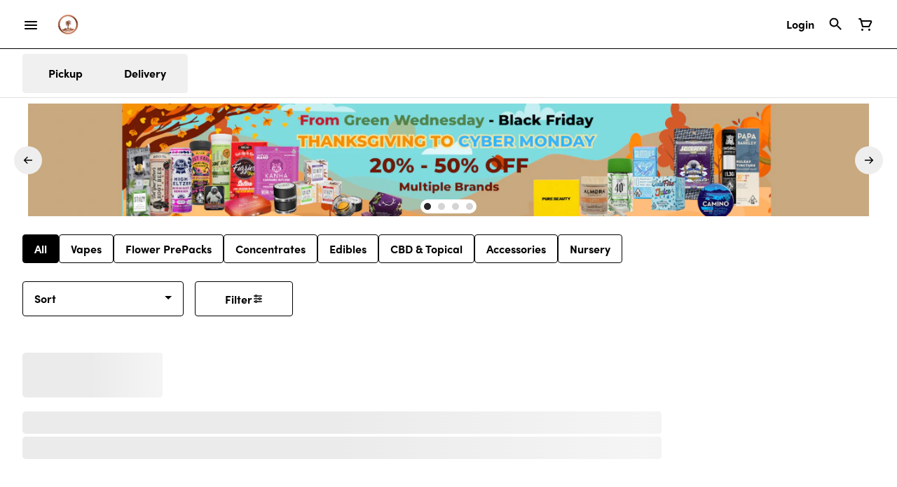

--- FILE ---
content_type: text/html; charset=utf-8
request_url: https://mota.la/menu/products/kanha-candies-39592/edibles/kanha-nano-cran-pomegranate-punch-sativa-gummies--82625/
body_size: 23807
content:
<!DOCTYPE html><html lang="en"><head><meta charSet="utf-8" data-next-head=""/><link rel="stylesheet" href="https://use.typekit.net/isr0cyu.css"/><style>
header.navigation-header img.logo {
   max-height: 50px;
}
</style><link rel="preload" as="image" href="https://tymber-blaze-products.imgix.net/8e39dcf0-baa7-41db-97e4-2e9ea6254c85.png?auto=format&amp;ixlib=react-9.10.0&amp;h=300&amp;dpr=1&amp;q=75" imagesrcset="https://tymber-blaze-products.imgix.net/8e39dcf0-baa7-41db-97e4-2e9ea6254c85.png?auto=format&amp;ixlib=react-9.10.0&amp;h=300&amp;dpr=1&amp;q=75 1x" fetchPriority="high" data-next-head=""/><link rel="preload" as="image" href="https://tymber-blaze-products.imgix.net/8e39dcf0-baa7-41db-97e4-2e9ea6254c85.png?auto=format&amp;ixlib=react-9.10.0&amp;h=300&amp;dpr=2&amp;q=50" imagesrcset="https://tymber-blaze-products.imgix.net/8e39dcf0-baa7-41db-97e4-2e9ea6254c85.png?auto=format&amp;ixlib=react-9.10.0&amp;h=300&amp;dpr=2&amp;q=50 2x" fetchPriority="high" data-next-head=""/><link rel="preload" as="image" href="https://tymber-blaze-products.imgix.net/8e39dcf0-baa7-41db-97e4-2e9ea6254c85.png?auto=format&amp;ixlib=react-9.10.0&amp;h=300&amp;dpr=3&amp;q=35" imagesrcset="https://tymber-blaze-products.imgix.net/8e39dcf0-baa7-41db-97e4-2e9ea6254c85.png?auto=format&amp;ixlib=react-9.10.0&amp;h=300&amp;dpr=3&amp;q=35 3x" fetchPriority="high" data-next-head=""/><link rel="preload" as="image" href="https://tymber-blaze-products.imgix.net/8e39dcf0-baa7-41db-97e4-2e9ea6254c85.png?auto=format&amp;ixlib=react-9.10.0&amp;h=300&amp;dpr=4&amp;q=23" imagesrcset="https://tymber-blaze-products.imgix.net/8e39dcf0-baa7-41db-97e4-2e9ea6254c85.png?auto=format&amp;ixlib=react-9.10.0&amp;h=300&amp;dpr=4&amp;q=23 4x" fetchPriority="high" data-next-head=""/><link rel="preload" as="image" href="https://tymber-blaze-products.imgix.net/8e39dcf0-baa7-41db-97e4-2e9ea6254c85.png?auto=format&amp;ixlib=react-9.10.0&amp;h=300&amp;dpr=5&amp;q=20" imagesrcset="https://tymber-blaze-products.imgix.net/8e39dcf0-baa7-41db-97e4-2e9ea6254c85.png?auto=format&amp;ixlib=react-9.10.0&amp;h=300&amp;dpr=5&amp;q=20 5x" fetchPriority="high" data-next-head=""/><title data-next-head="">Kanha Nano Cran-Pomegranate Punch Sativa Gummies  - Shop ...</title><meta name="description" content="Shop our online menu to get access to exclusive cannabis brands and products. We also offer discounts and express delivery options. Order today!" data-source="server" data-next-head=""/><meta property="og:title" content="Kanha Nano Cran-Pomegranate Punch Sativa Gummies  - Shop ..." data-source="server" data-next-head=""/><meta property="og:description" content="Shop our online menu to get access to exclusive cannabis brands and products. We also offer discounts and express delivery options. Order today!" data-source="server" data-next-head=""/><meta property="og:image" content="https://tymber-blaze-products.imgix.net/8e39dcf0-baa7-41db-97e4-2e9ea6254c85.png" data-source="server" data-next-head=""/><meta property="og:type" content="website" data-source="server" data-next-head=""/><meta property="og:locale" content="en-US" data-source="server" data-next-head=""/><meta name="twitter:title" content="Kanha Nano Cran-Pomegranate Punch Sativa Gummies  - Shop ..." data-source="server" data-next-head=""/><meta property="twitter:description" content="Shop our online menu to get access to exclusive cannabis brands and products. We also offer discounts and express delivery options. Order today!" data-source="server" data-next-head=""/><meta name="twitter:image" content="https://tymber-blaze-products.imgix.net/8e39dcf0-baa7-41db-97e4-2e9ea6254c85.png" data-source="server" data-next-head=""/><meta name="twitter:card" content="summary_large_image" data-source="server" data-next-head=""/><link rel="icon" href="https://mota-v2.flywheelsites.com/wp-content/uploads/2021/03/logo.png" data-source="server" data-next-head=""/><meta data-source="server" name="viewport" content="width=device-width, minimum-scale=1.0, maximum-scale = 1.0, user-scalable = no" data-next-head=""/><link rel="canonical" href="https://mota.la/menu/products/kanha-39592/edibles/kanha-nano-cran-pomegranate-punch-sativa-gummies--82625/" data-next-head=""/><script type="application/ld+json" data-next-head="">{"@context":"https://schema.org/","@graph":[{"@context":"https://schema.org/","@type":"BreadcrumbList","itemListElement":[{"@type":"ListItem","position":"1","item":{"name":"Home","@id":"https://mota.la/menu/"}},{"@type":"ListItem","position":"2","item":{"name":"Edibles","@id":"https://mota.la/menu/categories/edibles/"}},{"@type":"ListItem","position":"3","item":{"name":"Kanha Nano Cran-Pomegranate Punch Sativa Gummies ","@id":"https://mota.la/menu/products/kanha-39592/edibles/kanha-nano-cran-pomegranate-punch-sativa-gummies--82625/"}}]},{"@context":"https://schema.org","@type":"Product","@id":"https://mota.la/menu/products/kanha-39592/edibles/kanha-nano-cran-pomegranate-punch-sativa-gummies--82625/#product","name":"Kanha Nano Cran-Pomegranate Punch Sativa Gummies ","url":"https://mota.la/menu/products/kanha-39592/edibles/kanha-nano-cran-pomegranate-punch-sativa-gummies--82625/","brand":{"@type":"Brand","name":"KANHA"},"description":null,"image":"https://tymber-blaze-products.imgix.net/8e39dcf0-baa7-41db-97e4-2e9ea6254c85.png","sku":"858043007988","offers":[{"@type":"Offer","price":"17.78","priceValidUntil":"2026-12-31","priceSpecification":{"price":"17.78","priceCurrency":"USD","valueAddedTaxIncluded":"false"},"priceCurrency":"USD","availability":"https://schema.org/InStock","url":"https://mota.la/menu/products/kanha-39592/edibles/kanha-nano-cran-pomegranate-punch-sativa-gummies--82625/","seller":{"@type":"Organization","url":"https://mota.la/menu/"}}]}]}</script><script type="application/ld+json" data-next-head="">{"@context":"https://schema.org/","@graph":[{"@type":"Organization","@id":"https://mota.la/menu/#organization","url":"https://mota.la/menu/","logo":{"@type":"ImageObject","@id":"https://mota.la/menu/#logo"},"image":{"@id":"https://mota.la/menu/#logo"}},{"@type":"WebSite","@id":"https://mota.la/menu/#website","url":"https://mota.la/menu/","publisher":{"@id":"https://mota.la/menu/#organization"},"potentialAction":{"@type":"SearchAction","target":"https://mota.la/menu/?q={search_term_string}","query-input":"required name=search_term_string"}},{"@type":"ImageObject","@id":"https://mota.la/menu/products/kanha-39592/edibles/kanha-nano-cran-pomegranate-punch-sativa-gummies--82625/#primaryimage","url":"https://tymber-blaze-products.imgix.net/8e39dcf0-baa7-41db-97e4-2e9ea6254c85.png"},{"@type":"WebPage","@id":"https://mota.la/menu/products/kanha-39592/edibles/kanha-nano-cran-pomegranate-punch-sativa-gummies--82625/#webpage","url":"https://mota.la/menu/products/kanha-39592/edibles/kanha-nano-cran-pomegranate-punch-sativa-gummies--82625/","inLanguage":"en-US","name":"Kanha Nano Cran-Pomegranate Punch Sativa Gummies ","isPartOf":{"@id":"https://mota.la/menu/#website"},"primaryImageOfPage":{"@id":"https://mota.la/menu/products/kanha-39592/edibles/kanha-nano-cran-pomegranate-punch-sativa-gummies--82625/#primaryimage"}}]}</script><script type="application/ld+json" data-next-head="">{"@context":"https://schema.org/","@type":"BreadcrumbList","itemListElement":[{"@type":"ListItem","position":"1","item":{"name":"Home","@id":"https://mota.la/menu/"}},{"@type":"ListItem","position":"2","item":{"name":"Edibles","@id":"https://mota.la/menu/categories/edibles/"}},{"@type":"ListItem","position":"3","item":{"name":"Kanha Nano Cran-Pomegranate Punch Sativa Gummies ","@id":"https://mota.la/menu/products/kanha-39592/edibles/kanha-nano-cran-pomegranate-punch-sativa-gummies--82625/"}}]}</script><link rel="manifest" href="pwa-tymber-mota/manifest.json"/><link rel="preconnect" href="https://use.typekit.net"/><link rel="dns-prefetch" href="https://use.typekit.net"/><style data-styled="" data-styled-version="5.3.11">#nprogress .bar{background:#000 !important;}/*!sc*/
body,span,button,div{font-family:'sofia-pro',sans-serif;}/*!sc*/
h2{font-family:'sofia-pro',sans-serif;line-height:1.5;}/*!sc*/
h3{font-family:'sofia-pro',sans-serif;}/*!sc*/
h1{font-family:'sofia-pro',sans-serif;}/*!sc*/
h4{font-family:'sofia-pro',sans-serif;}/*!sc*/
body{margin:0 !important;}/*!sc*/
data-styled.g1[id="sc-global-jCyrWu1"]{content:"sc-global-jCyrWu1,"}/*!sc*/
.ebjPRL{display:inline-block;vertical-align:middle;overflow:hidden;}/*!sc*/
data-styled.g2[id="StyledIconBase-sc-ea9ulj-0"]{content:"ebjPRL,"}/*!sc*/
.dOGeNJ{height:100%;}/*!sc*/
.dOGeNJ > ul{height:100%;list-style-type:none;margin:0;padding:0;display:-webkit-box;display:-webkit-flex;display:-ms-flexbox;display:flex;-webkit-align-items:center;-webkit-box-align:center;-ms-flex-align:center;align-items:center;-webkit-column-gap:10px;column-gap:10px;}/*!sc*/
.dOGeNJ > ul > li{height:44px;}/*!sc*/
.dOGeNJ > ul > li > a.loginButton:hover{background-color:white;}/*!sc*/
.dOGeNJ > ul > li > *{display:-webkit-box;display:-webkit-flex;display:-ms-flexbox;display:flex;-webkit-align-items:center;-webkit-box-align:center;-ms-flex-align:center;align-items:center;-webkit-box-pack:center;-webkit-justify-content:center;-ms-flex-pack:center;justify-content:center;padding:8px;height:100%;width:#000;box-sizing:border-box;}/*!sc*/
.dOGeNJ > ul > li:last-child > *{padding-right:16px;}/*!sc*/
.dOGeNJ > ul > li > a{cursor:pointer;box-sizing:border-box;height:100%;color:#000;font-family:'sofia-pro',sans-serif;-webkit-text-decoration:none;text-decoration:none;border-radius:50px;}/*!sc*/
.dOGeNJ > ul > li > a:hover{-webkit-text-decoration:underline;text-decoration:underline;background-color:transparent;color:#000;}/*!sc*/
@media (max-width:767.98px){.dOGeNJ{display:none;}.dOGeNJ > ul{-webkit-column-gap:2px;column-gap:2px;}}/*!sc*/
.fslptv{height:100%;}/*!sc*/
.fslptv > ul{height:100%;list-style-type:none;margin:0;padding:0;display:-webkit-box;display:-webkit-flex;display:-ms-flexbox;display:flex;-webkit-align-items:center;-webkit-box-align:center;-ms-flex-align:center;align-items:center;-webkit-column-gap:10px;column-gap:10px;}/*!sc*/
.fslptv > ul > li{height:44px;}/*!sc*/
.fslptv > ul > li > a.loginButton:hover{background-color:white;}/*!sc*/
.fslptv > ul > li > *{display:-webkit-box;display:-webkit-flex;display:-ms-flexbox;display:flex;-webkit-align-items:center;-webkit-box-align:center;-ms-flex-align:center;align-items:center;-webkit-box-pack:center;-webkit-justify-content:center;-ms-flex-pack:center;justify-content:center;padding:8px;height:100%;width:#000;box-sizing:border-box;}/*!sc*/
.fslptv > ul > li:last-child > *{padding-right:0;}/*!sc*/
.fslptv > ul > li > a{cursor:pointer;box-sizing:border-box;height:100%;color:#000;font-family:'sofia-pro',sans-serif;-webkit-text-decoration:none;text-decoration:none;border-radius:50px;}/*!sc*/
.fslptv > ul > li > a:hover{-webkit-text-decoration:underline;text-decoration:underline;background-color:transparent;color:#000;}/*!sc*/
@media (max-width:767.98px){.fslptv > ul{-webkit-column-gap:2px;column-gap:2px;}}/*!sc*/
data-styled.g5[id="NavigationOptions__Container-sc-x1h705-0"]{content:"dOGeNJ,fslptv,"}/*!sc*/
.ljcHdM{height:24px;cursor:pointer;}/*!sc*/
data-styled.g7[id="MenuButton__MenuIcon-sc-yjc405-0"]{content:"ljcHdM,"}/*!sc*/
.cpreTb{cursor:default;opacity:1;}/*!sc*/
.cpreTb:hover{opacity:1.0;}/*!sc*/
.cpreTb:active{opacity:1;-webkit-filter:brightness(100%);filter:brightness(100%);}/*!sc*/
.cpreTb svg{pointer-events:none;}/*!sc*/
.gLrFds{cursor:pointer;opacity:1;}/*!sc*/
.gLrFds:hover{opacity:0.75;}/*!sc*/
.gLrFds:active{opacity:1;-webkit-filter:brightness(90%);filter:brightness(90%);}/*!sc*/
.gLrFds svg{pointer-events:none;}/*!sc*/
data-styled.g8[id="TranslucentOnHover__Container-sc-azm27h-0"]{content:"cpreTb,gLrFds,"}/*!sc*/
.dfOKxD{position:relative;display:-webkit-box;display:-webkit-flex;display:-ms-flexbox;display:flex;-webkit-box-pack:center;-webkit-justify-content:center;-ms-flex-pack:center;justify-content:center;-webkit-align-items:center;-webkit-box-align:center;-ms-flex-align:center;align-items:center;cursor:pointer;text-transform:none !important;color:#000 !important;background-color:transparent;padding:0;border-radius:4px;border:1px solid transparent;height:lg:70px;md:70px;sm:65px;box-sizing:border-box;}/*!sc*/
@media (max-width:767.98px){}/*!sc*/
.dfOKxD:hover{color:!important;}/*!sc*/
.cJLORd{position:relative;display:-webkit-box;display:-webkit-flex;display:-ms-flexbox;display:flex;-webkit-box-pack:center;-webkit-justify-content:center;-ms-flex-pack:center;justify-content:center;-webkit-align-items:center;-webkit-box-align:center;-ms-flex-align:center;align-items:center;cursor:pointer;text-transform:none !important;color:#000 !important;background-color:transparent;padding:0;border-radius:4px;border:1px solid transparent;height:lg:70px;md:70px;sm:65px;box-sizing:border-box;}/*!sc*/
@media (max-width:767.98px){.cJLORd > span{display:none !important;}}/*!sc*/
.cJLORd:hover{color:!important;}/*!sc*/
data-styled.g9[id="NavigationButton__Container-sc-8dp1rn-0"]{content:"dfOKxD,cJLORd,"}/*!sc*/
.fafIrL{min-width:24px;min-height:24px;width:24px;height:24px;color:#000;cursor:pointer;}/*!sc*/
@media (min-width:768px){.fafIrL{display:block;}}/*!sc*/
data-styled.g15[id="Icons__CartIcon-sc-5zp2uz-5"]{content:"fafIrL,"}/*!sc*/
.eLaiTf{min-width:16px;min-height:16px;width:16px;height:16px;color:#000000;}/*!sc*/
data-styled.g17[id="Icons__BackIcon-sc-5zp2uz-7"]{content:"eLaiTf,"}/*!sc*/
.fwcgxa{min-width:24px;min-height:24px;width:24px;height:24px;color:#000;margin:0px;}/*!sc*/
data-styled.g24[id="Icons__PickupIcon-sc-5zp2uz-14"]{content:"fwcgxa,"}/*!sc*/
.gzoPQn{min-width:24px;min-height:24px;width:24px;height:24px;color:#000;margin:0px;}/*!sc*/
data-styled.g25[id="Icons__DeliveryIcon-sc-5zp2uz-15"]{content:"gzoPQn,"}/*!sc*/
.GUMwQ{margin-right:0;font-size:lg:16px;md:16px;sm:16px;font-family:'sofia-pro',sans-serif;}/*!sc*/
data-styled.g31[id="LoginButton__Text-sc-b58n3c-0"]{content:"GUMwQ,"}/*!sc*/
.kqsGYk:hover{border-radius:4px;}/*!sc*/
data-styled.g32[id="LoginButton__Container-sc-b58n3c-1"]{content:"kqsGYk,"}/*!sc*/
.ldZhdv{display:-webkit-box;display:-webkit-flex;display:-ms-flexbox;display:flex;-webkit-box-pack:center;-webkit-justify-content:center;-ms-flex-pack:center;justify-content:center;-webkit-align-items:center;-webkit-box-align:center;-ms-flex-align:center;align-items:center;-webkit-column-gap:0px;column-gap:0px;}/*!sc*/
data-styled.g33[id="CartButton__Container-sc-1ozjklz-0"]{content:"ldZhdv,"}/*!sc*/
.hFtxgv{height:70px;}/*!sc*/
@media (max-width:767.98px){.hFtxgv{height:65px;}}/*!sc*/
data-styled.g36[id="TopNavigationBar__Placeholder-sc-bchirr-0"]{content:"hFtxgv,"}/*!sc*/
.jxtGOZ{display:-webkit-box;display:-webkit-flex;display:-ms-flexbox;display:flex;-webkit-align-items:center;-webkit-box-align:center;-ms-flex-align:center;align-items:center;-webkit-box-pack:center;-webkit-justify-content:center;-ms-flex-pack:center;justify-content:center;box-sizing:border-box;height:70px;width:100%;color:#000;font-weight:700;font-family:'sofia-pro',sans-serif;background-color:#fff;border-bottom:solid #000;border-width:1px;box-shadow:none;position:fixed;left:0;z-index:5;}/*!sc*/
@media (max-width:767.98px){.jxtGOZ{height:65px;}}/*!sc*/
@media (min-width:1024px){.jxtGOZ{font-size:16px;}}/*!sc*/
@media (max-width:1023.98px){.jxtGOZ{font-size:16px;}}/*!sc*/
@media (max-width:767.98px){.jxtGOZ{font-size:16px;}}/*!sc*/
data-styled.g37[id="TopNavigationBar__Container-sc-bchirr-1"]{content:"jxtGOZ,"}/*!sc*/
.fyhA-dj{position:relative;display:-webkit-box;display:-webkit-flex;display:-ms-flexbox;display:flex;-webkit-align-items:center;-webkit-box-align:center;-ms-flex-align:center;align-items:center;-webkit-box-pack:justify;-webkit-justify-content:space-between;-ms-flex-pack:justify;justify-content:space-between;width:100%;height:100%;box-sizing:border-box;}/*!sc*/
data-styled.g38[id="TopNavigationBar__Content-sc-bchirr-2"]{content:"fyhA-dj,"}/*!sc*/
.dLVOuI{box-sizing:border-box;max-width:1440px;padding:0 32px;}/*!sc*/
@media (max-width:1023.98px){.dLVOuI{padding:0 16px;}}/*!sc*/
@media (max-width:767.98px){.dLVOuI{padding:0 16px;}}/*!sc*/
data-styled.g39[id="widthLimited-sc-cohs40-0"]{content:"dLVOuI,"}/*!sc*/
.eJmRWu{margin-right:8px;}/*!sc*/
@media (min-width:768px){}/*!sc*/
data-styled.g40[id="TopNavigationBar__LogoLink-sc-bchirr-3"]{content:"eJmRWu,"}/*!sc*/
.deSgaJ{display:inherit;height:auto;max-height:50px;}/*!sc*/
@media (min-width:768px){.deSgaJ{content:url(https://tymber-s3.imgix.net/mota-silverlake-113/site/content/bce090be-cc1e-4dce-b3b3-00c8feb62725.jpg?s=8467b3367b1e8f4dc879147f388f8988&auto=format&fit=crop&ixlib=react-9.0.2&dpr=3&h=70);}}/*!sc*/
@media (max-width:767.98px){.deSgaJ{content:url(https://tymber-s3.imgix.net/mota-silverlake-113/site/content/bce090be-cc1e-4dce-b3b3-00c8feb62725.jpg?s=8467b3367b1e8f4dc879147f388f8988&auto=format&fit=crop&ixlib=react-9.0.2&dpr=3&h=50);}}/*!sc*/
@media (min-width:1024px){.deSgaJ{max-width:180px;}}/*!sc*/
@media (max-width:1023.98px){.deSgaJ{max-width:180px;}}/*!sc*/
@media (max-width:767.98px){.deSgaJ{max-width:120px;}}/*!sc*/
data-styled.g41[id="TopNavigationBar__LogoImg-sc-bchirr-4"]{content:"deSgaJ,"}/*!sc*/
.jNcmqG{display:-webkit-box;display:-webkit-flex;display:-ms-flexbox;display:flex;-webkit-align-items:center;-webkit-box-align:center;-ms-flex-align:center;align-items:center;height:100%;width:100%;-webkit-box-pack:justify;-webkit-justify-content:space-between;-ms-flex-pack:justify;justify-content:space-between;}/*!sc*/
data-styled.g42[id="TopNavigationBar__RightSection-sc-bchirr-5"]{content:"jNcmqG,"}/*!sc*/
.djilaZ{display:-webkit-box;display:-webkit-flex;display:-ms-flexbox;display:flex;-webkit-align-items:center;-webkit-box-align:center;-ms-flex-align:center;align-items:center;}/*!sc*/
.djilaZ > *:first-child{margin-right:16px;}/*!sc*/
@media (max-width:767.98px){.djilaZ > *:first-child{margin-right:8px;}}/*!sc*/
data-styled.g44[id="TopNavigationBar__LeftSection-sc-bchirr-7"]{content:"djilaZ,"}/*!sc*/
@media (min-width:768px){}/*!sc*/
data-styled.g45[id="TopNavigationBar__MenuButtonContainer-sc-bchirr-8"]{content:"cwIIIE,"}/*!sc*/
.kNpGtn{display:-webkit-box;display:-webkit-flex;display:-ms-flexbox;display:flex;-webkit-align-items:center;-webkit-box-align:center;-ms-flex-align:center;align-items:center;-webkit-box-pack:center;-webkit-justify-content:center;-ms-flex-pack:center;justify-content:center;}/*!sc*/
.kNpGtn > .slide-dot-indicator.slide-dot-indicator__indicator{display:none;}/*!sc*/
.kNpGtn > .slide-dot-indicator.slide-dot-indicator__indicator:nth-child(1),.kNpGtn > .slide-dot-indicator.slide-dot-indicator__indicator:nth-child(2),.kNpGtn > .slide-dot-indicator.slide-dot-indicator__indicator:nth-child(3),.kNpGtn > .slide-dot-indicator.slide-dot-indicator__indicator:nth-child(4),.kNpGtn > .slide-dot-indicator.slide-dot-indicator__indicator:nth-child(5){display:block;}/*!sc*/
data-styled.g116[id="SlideIndicator__Container-sc-1jc5mvh-0"]{content:"kNpGtn,"}/*!sc*/
.aNzBs{width:10px;height:10px;border-radius:5px;margin-left:5px;margin-right:5px;margin-top:5px;margin-bottom:5px;background-color:#272727;opacity:1;cursor:pointer;}/*!sc*/
.jhEtnV{width:10px;height:10px;border-radius:5px;margin-left:5px;margin-right:5px;margin-top:5px;margin-bottom:5px;background-color:#272727;opacity:0.2;cursor:pointer;}/*!sc*/
data-styled.g117[id="DotSlideIndicator__Dot-sc-1neejf-0"]{content:"aNzBs,jhEtnV,"}/*!sc*/
.feSlIO{display:-webkit-box;display:-webkit-flex;display:-ms-flexbox;display:flex;-webkit-align-items:center;-webkit-box-align:center;-ms-flex-align:center;align-items:center;-webkit-box-pack:center;-webkit-justify-content:center;-ms-flex-pack:center;justify-content:center;position:relative;top:0;bottom:0;left:50%;z-index:1;border:0;background-color:#eeeeee;-webkit-transform:rotate(0);-ms-transform:rotate(0);transform:rotate(0);padding:16px;width:40px;height:40px;border-radius:30px;cursor:pointer;box-shadow:none;}/*!sc*/
.cxDxoN{display:-webkit-box;display:-webkit-flex;display:-ms-flexbox;display:flex;-webkit-align-items:center;-webkit-box-align:center;-ms-flex-align:center;align-items:center;-webkit-box-pack:center;-webkit-justify-content:center;-ms-flex-pack:center;justify-content:center;position:relative;top:0;bottom:0;right:50%;z-index:1;border:0;background-color:#eeeeee;-webkit-transform:rotate(180deg);-ms-transform:rotate(180deg);transform:rotate(180deg);padding:16px;width:40px;height:40px;border-radius:30px;cursor:pointer;box-shadow:none;}/*!sc*/
data-styled.g118[id="NavigationButton__Container-sc-vqmuao-0"]{content:"feSlIO,cxDxoN,"}/*!sc*/
.eqDsOi{background-color:#fff;color:#000;font-size:16px;border-radius:4px;font-family:'sofia-pro',sans-serif;font-weight:700;padding:4px 12px;height:50px;text-transform:capitalize;width:140px;display:-webkit-inline-box;display:-webkit-inline-flex;display:-ms-inline-flexbox;display:inline-flex;-webkit-align-items:center;-webkit-box-align:center;-ms-flex-align:center;align-items:center;-webkit-box-pack:center;-webkit-justify-content:center;-ms-flex-pack:center;justify-content:center;-webkit-column-gap:8px;column-gap:8px;box-sizing:border-box;cursor:pointer;border:1px solid #000;}/*!sc*/
@media (max-width:767.98px){.eqDsOi{border:1px solid #000;}}/*!sc*/
.eqDsOi:hover{border-color:#000;}/*!sc*/
.eqDsOi svg{color:black;}/*!sc*/
data-styled.g167[id="Button__ButtonContainer-sc-gvz1n1-1"]{content:"eqDsOi,"}/*!sc*/
.iPcqyI a{-webkit-text-decoration:none;text-decoration:none;color:#000;}/*!sc*/
data-styled.g169[id="Button__OuterContainer-sc-gvz1n1-3"]{content:"iPcqyI,"}/*!sc*/
.hqINVR{display:-webkit-box;display:-webkit-flex;display:-ms-flexbox;display:flex;-webkit-align-items:center;-webkit-box-align:center;-ms-flex-align:center;align-items:center;-webkit-box-pack:center;-webkit-justify-content:center;-ms-flex-pack:center;justify-content:center;}/*!sc*/
.hqINVR a{-webkit-text-decoration:none;text-decoration:none;color:#000;}/*!sc*/
.hqINVR:hover{opacity:1;}/*!sc*/
data-styled.g184[id="SelectionBarButton__OuterContainer-sc-buqpt2-0"]{content:"hqINVR,"}/*!sc*/
.fxhTfM{display:-webkit-box;display:-webkit-flex;display:-ms-flexbox;display:flex;-webkit-align-items:center;-webkit-box-align:center;-ms-flex-align:center;align-items:center;-webkit-box-pack:center;-webkit-justify-content:center;-ms-flex-pack:center;justify-content:center;box-sizing:border-box;padding:8px 16px;height:auto;box-shadow:none;font-size:16px;background-color:#000;color:#fff;border:1px solid #000;border-color:1px solid #000;font-weight:700;font-family:'sofia-pro',sans-serif;border-radius:4px;-webkit-column-gap:8px;column-gap:8px;white-space:nowrap;}/*!sc*/
@media (max-width:1023.98px){.fxhTfM{padding:8px 16px;height:auto;font-size:16px;}}/*!sc*/
@media (max-width:767.98px){.fxhTfM{font-size:16px;}}/*!sc*/
.hmmKWn{display:-webkit-box;display:-webkit-flex;display:-ms-flexbox;display:flex;-webkit-align-items:center;-webkit-box-align:center;-ms-flex-align:center;align-items:center;-webkit-box-pack:center;-webkit-justify-content:center;-ms-flex-pack:center;justify-content:center;box-sizing:border-box;padding:8px 16px;height:auto;box-shadow:none;font-size:16px;background-color:#fff;color:#000;border:1px solid #000;font-weight:700;font-family:'sofia-pro',sans-serif;border-radius:4px;-webkit-column-gap:8px;column-gap:8px;white-space:nowrap;}/*!sc*/
@media (max-width:1023.98px){.hmmKWn{padding:8px 16px;height:auto;font-size:16px;}}/*!sc*/
@media (max-width:767.98px){.hmmKWn{font-size:16px;}}/*!sc*/
data-styled.g185[id="SelectionBarButton__Container-sc-buqpt2-1"]{content:"fxhTfM,hmmKWn,"}/*!sc*/
.fNzUpU{font-family:'sofia-pro',sans-serif;}/*!sc*/
data-styled.g187[id="SelectionBarButton__Label-sc-buqpt2-3"]{content:"fNzUpU,"}/*!sc*/
.kZtajG{display:-webkit-box;display:-webkit-flex;display:-ms-flexbox;display:flex;-webkit-align-items:center;-webkit-box-align:center;-ms-flex-align:center;align-items:center;-webkit-box-pack:center;-webkit-justify-content:center;-ms-flex-pack:center;justify-content:center;background-color:none;width:100%;padding:10px 0;min-height:0;}/*!sc*/
@media (max-width:1023.98px){.kZtajG{min-height:0;}}/*!sc*/
@media (max-width:767.98px){.kZtajG{min-height:0;}}/*!sc*/
data-styled.g188[id="SelectionBar__Container-sc-2wwf7-0"]{content:"kZtajG,"}/*!sc*/
.cHIIHt{margin:0;list-style-type:none;width:100%;height:100%;display:-webkit-box;display:-webkit-flex;display:-ms-flexbox;display:flex;-webkit-align-items:center;-webkit-box-align:center;-ms-flex-align:center;align-items:center;-webkit-box-pack:start;-webkit-justify-content:flex-start;-ms-flex-pack:start;justify-content:flex-start;padding-top:8px !important;padding-bottom:8px !important;overflow-y:hidden;overflow-x:hidden;-webkit-flex-flow:wrap;-ms-flex-flow:wrap;flex-flow:wrap;-webkit-column-gap:16px;column-gap:16px;row-gap:16px;}/*!sc*/
@media (max-width:1023.98px){.cHIIHt{-webkit-column-gap:16px;column-gap:16px;row-gap:16px;overflow-x:hidden;-webkit-flex-flow:wrap;-ms-flex-flow:wrap;flex-flow:wrap;}}/*!sc*/
@media (max-width:767.98px){.cHIIHt{-webkit-column-gap:16px;column-gap:16px;row-gap:16px;overflow-x:scroll;-webkit-flex-flow:nowrap;-ms-flex-flow:nowrap;flex-flow:nowrap;padding:0 4px;}}/*!sc*/
data-styled.g189[id="SelectionBar__List-sc-2wwf7-1"]{content:"cHIIHt,"}/*!sc*/
.gsajud{background-size:cover;background-image:-webkit-image-set(url(https://tymber-s3.imgix.net/mota-silverlake-113/site/promotional-banners/d974d371-2eb8-42ea-9936-9657a6883167.png?s=87c414bfd9ad6216a53f91ccfbf3e372&auto=format&fit=crop&ixlib=react-9.0.2&ar=1340%3A180&w=1340&h=180) 1x,url(https://tymber-s3.imgix.net/mota-silverlake-113/site/promotional-banners/d974d371-2eb8-42ea-9936-9657a6883167.png?s=87c414bfd9ad6216a53f91ccfbf3e372&auto=format&fit=crop&ixlib=react-9.0.2&ar=1340%3A180&dpr=2&w=1340&h=180) 2x,url(https://tymber-s3.imgix.net/mota-silverlake-113/site/promotional-banners/d974d371-2eb8-42ea-9936-9657a6883167.png?s=87c414bfd9ad6216a53f91ccfbf3e372&auto=format&fit=crop&ixlib=react-9.0.2&ar=1340%3A180&dpr=3&w=1340&h=180) 3x);background-image:image-set(url(https://tymber-s3.imgix.net/mota-silverlake-113/site/promotional-banners/d974d371-2eb8-42ea-9936-9657a6883167.png?s=87c414bfd9ad6216a53f91ccfbf3e372&auto=format&fit=crop&ixlib=react-9.0.2&ar=1340%3A180&w=1340&h=180) 1x,url(https://tymber-s3.imgix.net/mota-silverlake-113/site/promotional-banners/d974d371-2eb8-42ea-9936-9657a6883167.png?s=87c414bfd9ad6216a53f91ccfbf3e372&auto=format&fit=crop&ixlib=react-9.0.2&ar=1340%3A180&dpr=2&w=1340&h=180) 2x,url(https://tymber-s3.imgix.net/mota-silverlake-113/site/promotional-banners/d974d371-2eb8-42ea-9936-9657a6883167.png?s=87c414bfd9ad6216a53f91ccfbf3e372&auto=format&fit=crop&ixlib=react-9.0.2&ar=1340%3A180&dpr=3&w=1340&h=180) 3x);height:100%;cursor:default;min-width:100%;max-height:100%;width:auto !important;position:absolute;top:0;left:50%;-webkit-transform:translate3d(-50%,0px,0px);-ms-transform:translate3d(-50%,0px,0px);transform:translate3d(-50%,0px,0px);}/*!sc*/
@media (max-width:1023.98px){.gsajud{background-image:-webkit-image-set(url(https://tymber-s3.imgix.net/mota-silverlake-113/site/promotional-banners/d974d371-2eb8-42ea-9936-9657a6883167.png?s=87c414bfd9ad6216a53f91ccfbf3e372&auto=format&fit=crop&ixlib=react-9.0.2&ar=1340%3A180&w=1340&h=180) 1x,url(https://tymber-s3.imgix.net/mota-silverlake-113/site/promotional-banners/d974d371-2eb8-42ea-9936-9657a6883167.png?s=87c414bfd9ad6216a53f91ccfbf3e372&auto=format&fit=crop&ixlib=react-9.0.2&ar=1340%3A180&dpr=2&w=1340&h=180) 2x,url(https://tymber-s3.imgix.net/mota-silverlake-113/site/promotional-banners/d974d371-2eb8-42ea-9936-9657a6883167.png?s=87c414bfd9ad6216a53f91ccfbf3e372&auto=format&fit=crop&ixlib=react-9.0.2&ar=1340%3A180&dpr=3&w=1340&h=180) 3x);background-image:image-set(url(https://tymber-s3.imgix.net/mota-silverlake-113/site/promotional-banners/d974d371-2eb8-42ea-9936-9657a6883167.png?s=87c414bfd9ad6216a53f91ccfbf3e372&auto=format&fit=crop&ixlib=react-9.0.2&ar=1340%3A180&w=1340&h=180) 1x,url(https://tymber-s3.imgix.net/mota-silverlake-113/site/promotional-banners/d974d371-2eb8-42ea-9936-9657a6883167.png?s=87c414bfd9ad6216a53f91ccfbf3e372&auto=format&fit=crop&ixlib=react-9.0.2&ar=1340%3A180&dpr=2&w=1340&h=180) 2x,url(https://tymber-s3.imgix.net/mota-silverlake-113/site/promotional-banners/d974d371-2eb8-42ea-9936-9657a6883167.png?s=87c414bfd9ad6216a53f91ccfbf3e372&auto=format&fit=crop&ixlib=react-9.0.2&ar=1340%3A180&dpr=3&w=1340&h=180) 3x);}}/*!sc*/
@media (max-width:767.98px){.gsajud{background-image:-webkit-image-set(url(https://tymber-s3.imgix.net/mota-silverlake-113/site/promotional-banners/8c33dc72-b509-4ab6-875d-9ef66d5021a6.png?s=9cb848578a9d7368964deb5a147aff5e&auto=format&fit=crop&ixlib=react-9.0.2&ar=767%3A346&w=767&h=346) 1x,url(https://tymber-s3.imgix.net/mota-silverlake-113/site/promotional-banners/8c33dc72-b509-4ab6-875d-9ef66d5021a6.png?s=9cb848578a9d7368964deb5a147aff5e&auto=format&fit=crop&ixlib=react-9.0.2&ar=767%3A346&dpr=2&w=767&h=346) 2x,url(https://tymber-s3.imgix.net/mota-silverlake-113/site/promotional-banners/8c33dc72-b509-4ab6-875d-9ef66d5021a6.png?s=9cb848578a9d7368964deb5a147aff5e&auto=format&fit=crop&ixlib=react-9.0.2&ar=767%3A346&dpr=3&w=767&h=346) 3x);background-image:image-set(url(https://tymber-s3.imgix.net/mota-silverlake-113/site/promotional-banners/8c33dc72-b509-4ab6-875d-9ef66d5021a6.png?s=9cb848578a9d7368964deb5a147aff5e&auto=format&fit=crop&ixlib=react-9.0.2&ar=767%3A346&w=767&h=346) 1x,url(https://tymber-s3.imgix.net/mota-silverlake-113/site/promotional-banners/8c33dc72-b509-4ab6-875d-9ef66d5021a6.png?s=9cb848578a9d7368964deb5a147aff5e&auto=format&fit=crop&ixlib=react-9.0.2&ar=767%3A346&dpr=2&w=767&h=346) 2x,url(https://tymber-s3.imgix.net/mota-silverlake-113/site/promotional-banners/8c33dc72-b509-4ab6-875d-9ef66d5021a6.png?s=9cb848578a9d7368964deb5a147aff5e&auto=format&fit=crop&ixlib=react-9.0.2&ar=767%3A346&dpr=3&w=767&h=346) 3x);}}/*!sc*/
data-styled.g190[id="PromotionalImage__Image-sc-1c3etx1-0"]{content:"gsajud,"}/*!sc*/
.Vtiea{position:relative;overflow:hidden;background-color:black;padding-bottom:13.432835820895523%;}/*!sc*/
.Vtiea:hover{cursor:auto;}/*!sc*/
@media (max-width:1023.98px){.Vtiea{padding-bottom:13.432835820895523%;}}/*!sc*/
@media (max-width:767.98px){.Vtiea{padding-bottom:45.11082138200782%;}}/*!sc*/
data-styled.g191[id="PromotionalImage__ImageContainer-sc-1c3etx1-1"]{content:"Vtiea,"}/*!sc*/
.iEkZCo{width:230px;}/*!sc*/
@media (max-width:767.98px){.iEkZCo{width:190px;}}/*!sc*/
.iEkZCo .Dropdown-root{position:relative;box-sizing:border-box;}/*!sc*/
.iEkZCo .Dropdown-control{padding:0 16px;border:1px solid #000;cursor:pointer;color:#000;background-color:#fff;font-family:'sofia-pro',sans-serif;font-size:16px;font-weight:700;line-height:1.5;height:50px;width:100%;box-sizing:border-box;display:-webkit-box;display:-webkit-flex;display:-ms-flexbox;display:flex;-webkit-align-items:center;-webkit-box-align:center;-ms-flex-align:center;align-items:center;border-radius:4px;-webkit-transition:100ms border-color ease-out;transition:100ms border-color ease-out;}/*!sc*/
@media (max-width:767.98px){.iEkZCo .Dropdown-control{border:1px solid #000;box-shadow:0 0 20px -5px rgba(0,0,0,0.2);font-size:16px;height:50px;}}/*!sc*/
.iEkZCo .Dropdown-menu{margin:8px 0;padding:8px 0;border:solid;border-color:#000;border-width:1px;border-radius:4px;background-color:#fff;}/*!sc*/
@media (max-width:767.98px){.iEkZCo .Dropdown-menu{top:0;-webkit-transform:translateY(-110%);-ms-transform:translateY(-110%);transform:translateY(-110%);}}/*!sc*/
.iEkZCo .Dropdown-placeholder{font-family:'sofia-pro',sans-serif;max-width:180px;text-overflow:ellipsis;white-space:nowrap;overflow:hidden;}/*!sc*/
@media (max-width:767.98px){.iEkZCo .Dropdown-placeholder{max-width:130px;}}/*!sc*/
.iEkZCo,.iEkZCo .Dropdown-option{color:black;font-family:'sofia-pro',sans-serif;font-size:16px;font-weight:700;}/*!sc*/
@media (max-width:767.98px){.iEkZCo,.iEkZCo .Dropdown-option{font-size:16px;}}/*!sc*/
.iEkZCo .Dropdown-option:hover{color:#000;}/*!sc*/
.iEkZCo .Dropdown-option.is-selected{max-width:100%;text-overflow:ellipsis;white-space:nowrap;overflow:hidden;color:#000;}/*!sc*/
.iEkZCo .Dropdown-arrow{border-color:#000 transparent transparent;margin-top:6px;right:16px;}/*!sc*/
@media (max-width:767.98px){.iEkZCo .Dropdown-arrow{margin-top:8px;}}/*!sc*/
.iEkZCo .is-open .Dropdown-arrow{border-color:transparent transparent #000;}/*!sc*/
data-styled.g204[id="Sort__Wrapper-sc-1ux3da7-0"]{content:"iEkZCo,"}/*!sc*/
.jWIxtv{margin:0 16px 0 0;}/*!sc*/
data-styled.g205[id="SortFilters__SortWrapper-sc-ph10zb-0"]{content:"jWIxtv,"}/*!sc*/
.eHzchQ{display:-webkit-box;display:-webkit-flex;display:-ms-flexbox;display:flex;padding:0;-webkit-align-items:center;-webkit-box-align:center;-ms-flex-align:center;align-items:center;}/*!sc*/
@media (max-width:1023.98px){.eHzchQ{padding:0;}}/*!sc*/
@media (max-width:767.98px){.eHzchQ{z-index:4;position:fixed;bottom:0;left:50%;-webkit-transform:translateX(-50%);-ms-transform:translateX(-50%);transform:translateX(-50%);gap:8px;margin:0 0 16px 0;padding:0 0 16px 0;}.eHzchQ .SortFilters__SortWrapper-sc-ph10zb-0{margin-right:0;}}/*!sc*/
data-styled.g206[id="SortFilters__Container-sc-ph10zb-1"]{content:"eHzchQ,"}/*!sc*/
.iFgTHh{border-radius:5px;height:calc(32px * 2);margin-bottom:16px;}/*!sc*/
@media (max-width:1023.98px){.iFgTHh{height:calc(20px * 2);}}/*!sc*/
@media (max-width:767.98px){.iFgTHh{height:calc(20px * 2);}}/*!sc*/
data-styled.g580[id="ListHeaderSkeleton__TitleSkeleton-sc-dpipv7-0"]{content:"iFgTHh,"}/*!sc*/
.kcJHuR{height:32px;width:75%;max-width:100%;margin-bottom:0;}/*!sc*/
@media (max-width:1023.98px){.kcJHuR{height:20px;width:75%;}}/*!sc*/
@media (max-width:767.98px){.kcJHuR{height:20px;width:100vw;}}/*!sc*/
data-styled.g581[id="ListHeaderSkeleton__DescriptionSkeleton-sc-dpipv7-1"]{content:"kcJHuR,"}/*!sc*/
.jXmqJV{width:100%;display:-webkit-box;display:-webkit-flex;display:-ms-flexbox;display:flex;-webkit-flex-direction:column;-ms-flex-direction:column;flex-direction:column;padding:16px 32px 0 32px;}/*!sc*/
@media (max-width:1023.98px){.jXmqJV{padding:16px 16px 0 16px;}}/*!sc*/
@media (max-width:767.98px){.jXmqJV{padding:16px 0 0 16px;}}/*!sc*/
data-styled.g582[id="ListHeader__Container-sc-l7hktb-0"]{content:"jXmqJV,"}/*!sc*/
.fqJMyu{margin-top:18px;}/*!sc*/
data-styled.g586[id="ListHeader__SubcategoriesContainer-sc-l7hktb-4"]{content:"fqJMyu,"}/*!sc*/
.QviEw{height:370px;max-width:280px;min-width:150px;border-radius:4px;}/*!sc*/
@media (max-width:1023.98px){.QviEw{height:370px;max-width:25vw;min-width:150px;}}/*!sc*/
@media (max-width:767.98px){.QviEw{height:370px;max-width:50vw;min-width:130px;}}/*!sc*/
data-styled.g689[id="ProductCardSkeleton__BackupContainer-sc-10roqo3-0"]{content:"QviEw,"}/*!sc*/
.edbURH{width:auto;}/*!sc*/
@media (min-width:1024px){.edbURH{display:block;}}/*!sc*/
@media (max-width:1023.98px){.edbURH{display:block;}}/*!sc*/
@media (max-width:767.98px){.edbURH{display:none;}}/*!sc*/
.YqoDA{width:auto;}/*!sc*/
@media (min-width:1024px){.YqoDA{display:none;}}/*!sc*/
@media (max-width:1023.98px){.YqoDA{display:none;}}/*!sc*/
@media (max-width:767.98px){.YqoDA{display:block;}}/*!sc*/
.jDbTow{width:auto;}/*!sc*/
@media (min-width:1024px){.jDbTow{display:block;}}/*!sc*/
@media (max-width:1023.98px){.jDbTow{display:none;}}/*!sc*/
@media (max-width:767.98px){.jDbTow{display:none;}}/*!sc*/
.kMhZwV{width:auto;}/*!sc*/
@media (min-width:1440px){.kMhZwV{display:block;}}/*!sc*/
@media (max-width:1439.98px){.kMhZwV{display:block;}}/*!sc*/
@media (max-width:767.98px){.kMhZwV{display:block;}}/*!sc*/
data-styled.g721[id="Media__Container-sc-rhuy1h-0"]{content:"edbURH,YqoDA,jDbTow,kMhZwV,"}/*!sc*/
.hugPMn{min-width:100px;display:-webkit-box;display:-webkit-flex;display:-ms-flexbox;display:flex;-webkit-column-gap:8px;column-gap:8px;text-align:center;height:42px;cursor:pointer;font-weight:700;color:#000;background-color:transparent;-webkit-flex-direction:row;-ms-flex-direction:row;flex-direction:row;-webkit-align-items:center;-webkit-box-align:center;-ms-flex-align:center;align-items:center;-webkit-box-pack:center;-webkit-justify-content:center;-ms-flex-pack:center;justify-content:center;-webkit-transition:all 0.3s;transition:all 0.3s;padding:1px 5px;border-radius:4px;font-size:16px;}/*!sc*/
.hugPMn:hover{background-color:#333333;color:#fafafa;}/*!sc*/
.hugPMn:hover .DeliveryOption__DeliveryTypeCounter-sc-n2lq7t-0{background-color:#fafafa;color:#000;}/*!sc*/
@media (max-width:1023.98px){.hugPMn{padding:1px 8px;font-size:16px;}}/*!sc*/
@media (max-width:767.98px){.hugPMn{padding:1px 8px;width:30px;min-width:30px;font-size:16px;border-radius:4px;}}/*!sc*/
data-styled.g723[id="DeliveryOption__OptionContainer-sc-n2lq7t-1"]{content:"hugPMn,"}/*!sc*/
.fGDzOI{border:1px solid #f0f0f0;border-radius:4px;font-family:'sofia-pro',sans-serif;max-height:55px;background-color:#f0f0f0;padding:5px;display:-webkit-inline-box;display:-webkit-inline-flex;display:-ms-inline-flexbox;display:inline-flex;-webkit-box-pack:space-around;-webkit-justify-content:space-around;-ms-flex-pack:space-around;justify-content:space-around;-webkit-align-items:center;-webkit-box-align:center;-ms-flex-align:center;align-items:center;}/*!sc*/
data-styled.g724[id="DeliveryTypePicker__DeliveryTypeContainer-sc-mdie9j-0"]{content:"fGDzOI,"}/*!sc*/
.iVrdSt{display:-webkit-box;display:-webkit-flex;display:-ms-flexbox;display:flex;-webkit-box-pack:center;-webkit-justify-content:center;-ms-flex-pack:center;justify-content:center;-webkit-align-items:center;-webkit-box-align:center;-ms-flex-align:center;align-items:center;font-family:'sofia-pro',sans-serif;box-sizing:border-box;width:100%;height:70px;background-color:#fff;color:#000;z-index:2;border-bottom:1px solid #E1E1E1;position:fixed;box-shadow:none;-webkit-transition:box-shadow 0.3s ease-in-out;transition:box-shadow 0.3s ease-in-out;}/*!sc*/
data-styled.g732[id="NewDeliveryBanner__Container-sc-dxh0m0-0"]{content:"iVrdSt,"}/*!sc*/
.efHJUT{display:-webkit-box;display:-webkit-flex;display:-ms-flexbox;display:flex;-webkit-align-items:center;-webkit-box-align:center;-ms-flex-align:center;align-items:center;-webkit-box-pack:justify;-webkit-justify-content:space-between;-ms-flex-pack:justify;justify-content:space-between;-webkit-column-gap:8px;column-gap:8px;width:100%;box-sizing:border-box;max-width:1440px;padding:0 32px;font-size:16px;}/*!sc*/
@media (max-width:1023.98px){.efHJUT{padding:0 16px;font-size:14px;}}/*!sc*/
@media (max-width:767.98px){.efHJUT{padding:4px;font-size:14px;-webkit-box-pack:justify;-webkit-justify-content:space-between;-ms-flex-pack:justify;justify-content:space-between;}.efHJUT > *{-webkit-flex:1;-ms-flex:1;flex:1;}}/*!sc*/
data-styled.g733[id="NewDeliveryBanner__Content-sc-dxh0m0-1"]{content:"efHJUT,"}/*!sc*/
.hMTIxe{display:-webkit-box;display:-webkit-flex;display:-ms-flexbox;display:flex;box-sizing:border-box;-webkit-column-gap:8px;column-gap:8px;}/*!sc*/
@media (max-width:767.98px){.hMTIxe{width:100%;max-width:100%;min-width:100%;-webkit-box-pack:start;-webkit-justify-content:flex-start;-ms-flex-pack:start;justify-content:flex-start;}.hMTIxe > *:not(:last-child){margin-right:0;}}/*!sc*/
data-styled.g735[id="NewDeliveryBanner__LeftSection-sc-dxh0m0-3"]{content:"hMTIxe,"}/*!sc*/
.fOlyMr{display:-webkit-box;display:-webkit-flex;display:-ms-flexbox;display:flex;-webkit-flex-direction:column;-ms-flex-direction:column;flex-direction:column;row-gap:16px;opacity:1;}/*!sc*/
data-styled.g742[id="MultiRowCardList__Container-sc-q0k6lg-0"]{content:"fOlyMr,"}/*!sc*/
.jgBleb{list-style-type:none;margin:0;display:grid;padding:0 32px;grid-template-columns:repeat( 6,minmax(0,1fr) );-webkit-column-gap:16px;column-gap:16px;row-gap:calc(16px * 2);}/*!sc*/
@media (max-width:1140px){.jgBleb{padding:0 16px;grid-template-columns:repeat( 4,minmax(0,1fr) );-webkit-column-gap:16px;column-gap:16px;row-gap:calc(16px * 2);}}/*!sc*/
@media (min-width:768px) and (max-width:880px){.jgBleb{padding:0 16px;grid-template-columns:repeat( 3,minmax(0,1fr) );-webkit-column-gap:16px;column-gap:16px;row-gap:calc(16px * 2);}}/*!sc*/
@media (min-width:690px) and (max-width:767px){.jgBleb{padding:0 16px;grid-template-columns:repeat(2,minmax(0,1fr));-webkit-column-gap:8px;column-gap:8px;row-gap:calc(8px * 2);}}/*!sc*/
@media (max-width:689px){.jgBleb{padding:0 16px;grid-template-columns:repeat( 2,minmax(0,1fr) );-webkit-column-gap:8px;column-gap:8px;row-gap:calc(8px * 2);}}/*!sc*/
.jgBleb > li{display:none;}/*!sc*/
@media (min-width:1024px){.jgBleb > li:nth-child(0),.jgBleb > li:nth-child(1),.jgBleb > li:nth-child(2),.jgBleb > li:nth-child(3),.jgBleb > li:nth-child(4),.jgBleb > li:nth-child(5),.jgBleb > li:nth-child(6),.jgBleb > li:nth-child(7),.jgBleb > li:nth-child(8),.jgBleb > li:nth-child(9),.jgBleb > li:nth-child(10),.jgBleb > li:nth-child(11),.jgBleb > li:nth-child(12){display:list-item;}}/*!sc*/
@media (min-width:768px) and (max-width:1023.98px){.jgBleb > li:nth-child(0),.jgBleb > li:nth-child(1),.jgBleb > li:nth-child(2),.jgBleb > li:nth-child(3),.jgBleb > li:nth-child(4),.jgBleb > li:nth-child(5),.jgBleb > li:nth-child(6),.jgBleb > li:nth-child(7),.jgBleb > li:nth-child(8){display:list-item;}}/*!sc*/
@media (max-width:767px){.jgBleb > li:nth-child(0),.jgBleb > li:nth-child(1),.jgBleb > li:nth-child(2),.jgBleb > li:nth-child(3),.jgBleb > li:nth-child(4){display:list-item;}.jgBleb > li .product-card-horizontal__container{margin:0 auto;}}/*!sc*/
data-styled.g743[id="MultiRowCardList__List-sc-q0k6lg-1"]{content:"jgBleb,"}/*!sc*/
.zetUV{height:auto;}/*!sc*/
.zetUV > *{margin:0 auto;}/*!sc*/
@media (max-width:1023.98px){.zetUV > *{margin:0 auto;}}/*!sc*/
@media (max-width:767.98px){.zetUV > *{margin:0 auto;}}/*!sc*/
data-styled.g744[id="MultiRowCardList__ListElement-sc-q0k6lg-2"]{content:"zetUV,"}/*!sc*/
.hWAxzG{display:-webkit-box;display:-webkit-flex;display:-ms-flexbox;display:flex;-webkit-align-items:center;-webkit-box-align:center;-ms-flex-align:center;align-items:center;-webkit-box-pack:center;-webkit-justify-content:center;-ms-flex-pack:center;justify-content:center;box-sizing:border-box;width:100%;padding:8px 0;background-color:#fff;background-image:none;}/*!sc*/
@media (max-width:767.98px){}/*!sc*/
data-styled.g811[id="PromotionalBanner__BackgroundContainer-sc-fvo393-0"]{content:"hWAxzG,"}/*!sc*/
.nodrX{width:100%;display:block;box-sizing:border-box;max-width:1440px;position:relative;}/*!sc*/
@media (max-width:1023.98px){.nodrX{padding:0 !important;}}/*!sc*/
data-styled.g812[id="PromotionalBanner__Container-sc-fvo393-1"]{content:"nodrX,"}/*!sc*/
.imPbPN{display:-webkit-box;display:-webkit-flex;display:-ms-flexbox;display:flex;-webkit-align-items:center;-webkit-box-align:center;-ms-flex-align:center;align-items:center;-webkit-box-pack:center;-webkit-justify-content:center;-ms-flex-pack:center;justify-content:center;background-color:#ffffff;border-radius:10px;position:absolute;bottom:4px;left:50%;-webkit-transform:translate3d(-50%,0,0);-ms-transform:translate3d(-50%,0,0);transform:translate3d(-50%,0,0);}/*!sc*/
data-styled.g813[id="PromotionalBanner__SlideIndicatorContainer-sc-fvo393-2"]{content:"imPbPN,"}/*!sc*/
.gfyjTR{display:-webkit-box;display:-webkit-flex;display:-ms-flexbox;display:flex;gap:10px;overflow-x:scroll;-webkit-flex-flow:nowrap;-ms-flex-flow:nowrap;flex-flow:nowrap;}/*!sc*/
data-styled.g929[id="Subcategories__Container-sc-n8b3xp-0"]{content:"gfyjTR,"}/*!sc*/
.cqdbf{height:70px;}/*!sc*/
data-styled.g941[id="DeliveryBanner__Container-sc-1w480v5-0"]{content:"cqdbf,"}/*!sc*/
.exYENM{box-sizing:border-box;max-width:1440px;margin:0 auto;}/*!sc*/
data-styled.g977[id="PromotionalBanner__Container-sc-8h2l05-0"]{content:"exYENM,"}/*!sc*/
.dVZQDR{max-width:none;margin:0 auto;}/*!sc*/
@media (max-width:767.98px){.dVZQDR{padding-top:20px;}.dVZQDR .ad-banner__container{margin-bottom:0;}}/*!sc*/
data-styled.g983[id="BasePage__Container-sc-epyppo-0"]{content:"dVZQDR,"}/*!sc*/
.htCNNy{box-sizing:border-box;max-width:1440px;margin:0 auto;}/*!sc*/
data-styled.g984[id="AppliedFilters__Container-sc-2qj4nb-0"]{content:"htCNNy,"}/*!sc*/
.cRIaWt{max-width:1440px;margin:0 auto 60px;}/*!sc*/
@media (min-width:600px) and (max-width:767px){.cRIaWt .multirow-card-list__list{grid-template-columns:repeat( 3,minmax(0,1fr) ) !important;}}/*!sc*/
data-styled.g988[id="DetailProductsList__ListContainer-sc-1evhz5u-1"]{content:"cRIaWt,"}/*!sc*/
.kIIERA{position:relative;display:-webkit-box;display:-webkit-flex;display:-ms-flexbox;display:flex;-webkit-box-pack:center;-webkit-justify-content:center;-ms-flex-pack:center;justify-content:center;}/*!sc*/
@media (min-width:1440px){.kIIERA{max-width:unset;margin:0 auto;}}/*!sc*/
.kIIERA .inline-filters__container{padding-top:8px;}/*!sc*/
data-styled.g989[id="CategoryDetailPage__BrowserWithFiltersContainer-sc-1dx1oqy-0"]{content:"kIIERA,"}/*!sc*/
.crtrZS{width:100%;}/*!sc*/
@media (min-width:1560px){.crtrZS{max-width:none !important;}}/*!sc*/
@media (min-width:1440px) and (max-width:1559px){.crtrZS{max-width:none !important;}}/*!sc*/
.crtrZS .sort-filters__container{padding:0 32px 32px;}/*!sc*/
@media (max-width:1023.98px){.crtrZS .sort-filters__container{padding:0 16px 32px;}}/*!sc*/
data-styled.g991[id="CategoryDetailPage__ProductsContainer-sc-1dx1oqy-2"]{content:"crtrZS,"}/*!sc*/
.guLsJy{width:100%;margin:0 auto;box-sizing:border-box;}/*!sc*/
.guLsJy > section > header padding:0 32px @media (max-width:1023.98px),.guLsJy > section > p padding:0 32px @media (max-width:1023.98px){padding:0 16px;}/*!sc*/
@media (min-width:1560px){.guLsJy{max-width:none;}}/*!sc*/
@media (min-width:1440px) and (max-width:1559px){.guLsJy{max-width:none;}}/*!sc*/
@media (min-width:1440px){.guLsJy{margin:0 auto;}}/*!sc*/
data-styled.g992[id="CategoryDetailPage__Container-sc-1dx1oqy-3"]{content:"guLsJy,"}/*!sc*/
@media (min-width:768px){.jGNsBf{margin:8px auto 32px;}}/*!sc*/
data-styled.g993[id="SortAndFilterHeader__Container-sc-1c319je-0"]{content:"jGNsBf,"}/*!sc*/
@media (max-width:767.98px){.HBapj ul{padding:0 16px;}}/*!sc*/
data-styled.g998[id="CategoryBar__Container-sc-ljc3tx-0"]{content:"HBapj,"}/*!sc*/
.kDFZbj{min-height:100vh;min-height:100dvh;overflow:hidden;}/*!sc*/
data-styled.g1077[id="productsPagesFactory__BodyContainer-sc-d9f16w-0"]{content:"kDFZbj,"}/*!sc*/
.emChQ *{font-family:-apple-system,BlinkMacSystemFont,"Segoe UI","Roboto","Oxygen","Ubuntu","Cantarell","Fira Sans","Droid Sans","Helvetica Neue",sans-serif !important;font-size:14px;font-weight:500;}/*!sc*/
.emChQ .Toastify__toast{border-radius:4px;min-height:0;padding:16px;}/*!sc*/
data-styled.g1312[id="Toast__Container-sc-1wt2r2k-0"]{content:"emChQ,"}/*!sc*/
</style><link rel="preload" href="https://mota.la/_next/static/css/b5d7ff34507e8871.css" as="style"/><link rel="stylesheet" href="https://mota.la/_next/static/css/b5d7ff34507e8871.css" data-n-g=""/><link rel="preload" href="https://mota.la/_next/static/css/af47c4a0918e2774.css" as="style"/><link rel="stylesheet" href="https://mota.la/_next/static/css/af47c4a0918e2774.css"/><noscript data-n-css=""></noscript><script defer="" nomodule="" src="https://mota.la/_next/static/chunks/polyfills-42372ed130431b0a.js"></script><script defer="" src="https://mota.la/_next/static/chunks/6148.28c0c1c0d6b85178.js"></script><script defer="" src="https://mota.la/_next/static/chunks/5884.4f8323dfeef38e19.js"></script><script defer="" src="https://mota.la/_next/static/chunks/5464.1b40a4047f89b38d.js"></script><script defer="" src="https://mota.la/_next/static/chunks/7600.0547470e3965bba7.js"></script><script defer="" src="https://mota.la/_next/static/chunks/3800.7eeba1610bbd5910.js"></script><script defer="" src="https://mota.la/_next/static/chunks/2858.f7774c6eb077f752.js"></script><script defer="" src="https://mota.la/_next/static/chunks/8119.597934dd059979f5.js"></script><script defer="" src="https://mota.la/_next/static/chunks/2523.dab869ffaf5f4731.js"></script><script defer="" src="https://mota.la/_next/static/chunks/6479.0ec1e709af52ba39.js"></script><script defer="" src="https://mota.la/_next/static/chunks/3012.c8f33551a764fab0.js"></script><script src="https://mota.la/_next/static/chunks/webpack-339bf40322574e33.js" defer=""></script><script src="https://mota.la/_next/static/chunks/framework-fbc35c76d7330428.js" defer=""></script><script src="https://mota.la/_next/static/chunks/main-e918f4e11c156b94.js" defer=""></script><script src="https://mota.la/_next/static/chunks/pages/_app-088b6ff5b2d10721.js" defer=""></script><script src="https://mota.la/_next/static/chunks/pages/%5Bshop%5D/products/%5Bslug1%5D/%5BnoBrandProductId%5D/%5BproductId%5D-556cecf2bed8197c.js" defer=""></script><script src="https://mota.la/_next/static/1KdNgtm35mfFhfgCFXo_3/_buildManifest.js" defer=""></script><script src="https://mota.la/_next/static/1KdNgtm35mfFhfgCFXo_3/_ssgManifest.js" defer=""></script><style data-styled="" data-styled-version="5.3.11">#nprogress .bar{background:#000 !important;}/*!sc*/
body,span,button,div{font-family:'sofia-pro',sans-serif;}/*!sc*/
h2{font-family:'sofia-pro',sans-serif;line-height:1.5;}/*!sc*/
h3{font-family:'sofia-pro',sans-serif;}/*!sc*/
h1{font-family:'sofia-pro',sans-serif;}/*!sc*/
h4{font-family:'sofia-pro',sans-serif;}/*!sc*/
body{margin:0 !important;}/*!sc*/
data-styled.g1[id="sc-global-jCyrWu1"]{content:"sc-global-jCyrWu1,"}/*!sc*/
.ebjPRL{display:inline-block;vertical-align:middle;overflow:hidden;}/*!sc*/
data-styled.g2[id="StyledIconBase-sc-ea9ulj-0"]{content:"ebjPRL,"}/*!sc*/
.dOGeNJ{height:100%;}/*!sc*/
.dOGeNJ > ul{height:100%;list-style-type:none;margin:0;padding:0;display:-webkit-box;display:-webkit-flex;display:-ms-flexbox;display:flex;-webkit-align-items:center;-webkit-box-align:center;-ms-flex-align:center;align-items:center;-webkit-column-gap:10px;column-gap:10px;}/*!sc*/
.dOGeNJ > ul > li{height:44px;}/*!sc*/
.dOGeNJ > ul > li > a.loginButton:hover{background-color:white;}/*!sc*/
.dOGeNJ > ul > li > *{display:-webkit-box;display:-webkit-flex;display:-ms-flexbox;display:flex;-webkit-align-items:center;-webkit-box-align:center;-ms-flex-align:center;align-items:center;-webkit-box-pack:center;-webkit-justify-content:center;-ms-flex-pack:center;justify-content:center;padding:8px;height:100%;width:#000;box-sizing:border-box;}/*!sc*/
.dOGeNJ > ul > li:last-child > *{padding-right:16px;}/*!sc*/
.dOGeNJ > ul > li > a{cursor:pointer;box-sizing:border-box;height:100%;color:#000;font-family:'sofia-pro',sans-serif;-webkit-text-decoration:none;text-decoration:none;border-radius:50px;}/*!sc*/
.dOGeNJ > ul > li > a:hover{-webkit-text-decoration:underline;text-decoration:underline;background-color:transparent;color:#000;}/*!sc*/
@media (max-width:767.98px){.dOGeNJ{display:none;}.dOGeNJ > ul{-webkit-column-gap:2px;column-gap:2px;}}/*!sc*/
.fslptv{height:100%;}/*!sc*/
.fslptv > ul{height:100%;list-style-type:none;margin:0;padding:0;display:-webkit-box;display:-webkit-flex;display:-ms-flexbox;display:flex;-webkit-align-items:center;-webkit-box-align:center;-ms-flex-align:center;align-items:center;-webkit-column-gap:10px;column-gap:10px;}/*!sc*/
.fslptv > ul > li{height:44px;}/*!sc*/
.fslptv > ul > li > a.loginButton:hover{background-color:white;}/*!sc*/
.fslptv > ul > li > *{display:-webkit-box;display:-webkit-flex;display:-ms-flexbox;display:flex;-webkit-align-items:center;-webkit-box-align:center;-ms-flex-align:center;align-items:center;-webkit-box-pack:center;-webkit-justify-content:center;-ms-flex-pack:center;justify-content:center;padding:8px;height:100%;width:#000;box-sizing:border-box;}/*!sc*/
.fslptv > ul > li:last-child > *{padding-right:0;}/*!sc*/
.fslptv > ul > li > a{cursor:pointer;box-sizing:border-box;height:100%;color:#000;font-family:'sofia-pro',sans-serif;-webkit-text-decoration:none;text-decoration:none;border-radius:50px;}/*!sc*/
.fslptv > ul > li > a:hover{-webkit-text-decoration:underline;text-decoration:underline;background-color:transparent;color:#000;}/*!sc*/
@media (max-width:767.98px){.fslptv > ul{-webkit-column-gap:2px;column-gap:2px;}}/*!sc*/
data-styled.g5[id="NavigationOptions__Container-sc-x1h705-0"]{content:"dOGeNJ,fslptv,"}/*!sc*/
.ljcHdM{height:24px;cursor:pointer;}/*!sc*/
data-styled.g7[id="MenuButton__MenuIcon-sc-yjc405-0"]{content:"ljcHdM,"}/*!sc*/
.cpreTb{cursor:default;opacity:1;}/*!sc*/
.cpreTb:hover{opacity:1.0;}/*!sc*/
.cpreTb:active{opacity:1;-webkit-filter:brightness(100%);filter:brightness(100%);}/*!sc*/
.cpreTb svg{pointer-events:none;}/*!sc*/
.gLrFds{cursor:pointer;opacity:1;}/*!sc*/
.gLrFds:hover{opacity:0.75;}/*!sc*/
.gLrFds:active{opacity:1;-webkit-filter:brightness(90%);filter:brightness(90%);}/*!sc*/
.gLrFds svg{pointer-events:none;}/*!sc*/
data-styled.g8[id="TranslucentOnHover__Container-sc-azm27h-0"]{content:"cpreTb,gLrFds,"}/*!sc*/
.dfOKxD{position:relative;display:-webkit-box;display:-webkit-flex;display:-ms-flexbox;display:flex;-webkit-box-pack:center;-webkit-justify-content:center;-ms-flex-pack:center;justify-content:center;-webkit-align-items:center;-webkit-box-align:center;-ms-flex-align:center;align-items:center;cursor:pointer;text-transform:none !important;color:#000 !important;background-color:transparent;padding:0;border-radius:4px;border:1px solid transparent;height:lg:70px;md:70px;sm:65px;box-sizing:border-box;}/*!sc*/
@media (max-width:767.98px){}/*!sc*/
.dfOKxD:hover{color:!important;}/*!sc*/
.cJLORd{position:relative;display:-webkit-box;display:-webkit-flex;display:-ms-flexbox;display:flex;-webkit-box-pack:center;-webkit-justify-content:center;-ms-flex-pack:center;justify-content:center;-webkit-align-items:center;-webkit-box-align:center;-ms-flex-align:center;align-items:center;cursor:pointer;text-transform:none !important;color:#000 !important;background-color:transparent;padding:0;border-radius:4px;border:1px solid transparent;height:lg:70px;md:70px;sm:65px;box-sizing:border-box;}/*!sc*/
@media (max-width:767.98px){.cJLORd > span{display:none !important;}}/*!sc*/
.cJLORd:hover{color:!important;}/*!sc*/
data-styled.g9[id="NavigationButton__Container-sc-8dp1rn-0"]{content:"dfOKxD,cJLORd,"}/*!sc*/
.fafIrL{min-width:24px;min-height:24px;width:24px;height:24px;color:#000;cursor:pointer;}/*!sc*/
@media (min-width:768px){.fafIrL{display:block;}}/*!sc*/
data-styled.g15[id="Icons__CartIcon-sc-5zp2uz-5"]{content:"fafIrL,"}/*!sc*/
.eLaiTf{min-width:16px;min-height:16px;width:16px;height:16px;color:#000000;}/*!sc*/
data-styled.g17[id="Icons__BackIcon-sc-5zp2uz-7"]{content:"eLaiTf,"}/*!sc*/
.fwcgxa{min-width:24px;min-height:24px;width:24px;height:24px;color:#000;margin:0px;}/*!sc*/
data-styled.g24[id="Icons__PickupIcon-sc-5zp2uz-14"]{content:"fwcgxa,"}/*!sc*/
.gzoPQn{min-width:24px;min-height:24px;width:24px;height:24px;color:#000;margin:0px;}/*!sc*/
data-styled.g25[id="Icons__DeliveryIcon-sc-5zp2uz-15"]{content:"gzoPQn,"}/*!sc*/
.GUMwQ{margin-right:0;font-size:lg:16px;md:16px;sm:16px;font-family:'sofia-pro',sans-serif;}/*!sc*/
data-styled.g31[id="LoginButton__Text-sc-b58n3c-0"]{content:"GUMwQ,"}/*!sc*/
.kqsGYk:hover{border-radius:4px;}/*!sc*/
data-styled.g32[id="LoginButton__Container-sc-b58n3c-1"]{content:"kqsGYk,"}/*!sc*/
.ldZhdv{display:-webkit-box;display:-webkit-flex;display:-ms-flexbox;display:flex;-webkit-box-pack:center;-webkit-justify-content:center;-ms-flex-pack:center;justify-content:center;-webkit-align-items:center;-webkit-box-align:center;-ms-flex-align:center;align-items:center;-webkit-column-gap:0px;column-gap:0px;}/*!sc*/
data-styled.g33[id="CartButton__Container-sc-1ozjklz-0"]{content:"ldZhdv,"}/*!sc*/
.hFtxgv{height:70px;}/*!sc*/
@media (max-width:767.98px){.hFtxgv{height:65px;}}/*!sc*/
data-styled.g36[id="TopNavigationBar__Placeholder-sc-bchirr-0"]{content:"hFtxgv,"}/*!sc*/
.jxtGOZ{display:-webkit-box;display:-webkit-flex;display:-ms-flexbox;display:flex;-webkit-align-items:center;-webkit-box-align:center;-ms-flex-align:center;align-items:center;-webkit-box-pack:center;-webkit-justify-content:center;-ms-flex-pack:center;justify-content:center;box-sizing:border-box;height:70px;width:100%;color:#000;font-weight:700;font-family:'sofia-pro',sans-serif;background-color:#fff;border-bottom:solid #000;border-width:1px;box-shadow:none;position:fixed;left:0;z-index:5;}/*!sc*/
@media (max-width:767.98px){.jxtGOZ{height:65px;}}/*!sc*/
@media (min-width:1024px){.jxtGOZ{font-size:16px;}}/*!sc*/
@media (max-width:1023.98px){.jxtGOZ{font-size:16px;}}/*!sc*/
@media (max-width:767.98px){.jxtGOZ{font-size:16px;}}/*!sc*/
data-styled.g37[id="TopNavigationBar__Container-sc-bchirr-1"]{content:"jxtGOZ,"}/*!sc*/
.fyhA-dj{position:relative;display:-webkit-box;display:-webkit-flex;display:-ms-flexbox;display:flex;-webkit-align-items:center;-webkit-box-align:center;-ms-flex-align:center;align-items:center;-webkit-box-pack:justify;-webkit-justify-content:space-between;-ms-flex-pack:justify;justify-content:space-between;width:100%;height:100%;box-sizing:border-box;}/*!sc*/
data-styled.g38[id="TopNavigationBar__Content-sc-bchirr-2"]{content:"fyhA-dj,"}/*!sc*/
.dLVOuI{box-sizing:border-box;max-width:1440px;padding:0 32px;}/*!sc*/
@media (max-width:1023.98px){.dLVOuI{padding:0 16px;}}/*!sc*/
@media (max-width:767.98px){.dLVOuI{padding:0 16px;}}/*!sc*/
data-styled.g39[id="widthLimited-sc-cohs40-0"]{content:"dLVOuI,"}/*!sc*/
.eJmRWu{margin-right:8px;}/*!sc*/
@media (min-width:768px){}/*!sc*/
data-styled.g40[id="TopNavigationBar__LogoLink-sc-bchirr-3"]{content:"eJmRWu,"}/*!sc*/
.deSgaJ{display:inherit;height:auto;max-height:50px;}/*!sc*/
@media (min-width:768px){.deSgaJ{content:url(https://tymber-s3.imgix.net/mota-silverlake-113/site/content/bce090be-cc1e-4dce-b3b3-00c8feb62725.jpg?s=8467b3367b1e8f4dc879147f388f8988&auto=format&fit=crop&ixlib=react-9.0.2&dpr=3&h=70);}}/*!sc*/
@media (max-width:767.98px){.deSgaJ{content:url(https://tymber-s3.imgix.net/mota-silverlake-113/site/content/bce090be-cc1e-4dce-b3b3-00c8feb62725.jpg?s=8467b3367b1e8f4dc879147f388f8988&auto=format&fit=crop&ixlib=react-9.0.2&dpr=3&h=50);}}/*!sc*/
@media (min-width:1024px){.deSgaJ{max-width:180px;}}/*!sc*/
@media (max-width:1023.98px){.deSgaJ{max-width:180px;}}/*!sc*/
@media (max-width:767.98px){.deSgaJ{max-width:120px;}}/*!sc*/
data-styled.g41[id="TopNavigationBar__LogoImg-sc-bchirr-4"]{content:"deSgaJ,"}/*!sc*/
.jNcmqG{display:-webkit-box;display:-webkit-flex;display:-ms-flexbox;display:flex;-webkit-align-items:center;-webkit-box-align:center;-ms-flex-align:center;align-items:center;height:100%;width:100%;-webkit-box-pack:justify;-webkit-justify-content:space-between;-ms-flex-pack:justify;justify-content:space-between;}/*!sc*/
data-styled.g42[id="TopNavigationBar__RightSection-sc-bchirr-5"]{content:"jNcmqG,"}/*!sc*/
.djilaZ{display:-webkit-box;display:-webkit-flex;display:-ms-flexbox;display:flex;-webkit-align-items:center;-webkit-box-align:center;-ms-flex-align:center;align-items:center;}/*!sc*/
.djilaZ > *:first-child{margin-right:16px;}/*!sc*/
@media (max-width:767.98px){.djilaZ > *:first-child{margin-right:8px;}}/*!sc*/
data-styled.g44[id="TopNavigationBar__LeftSection-sc-bchirr-7"]{content:"djilaZ,"}/*!sc*/
@media (min-width:768px){}/*!sc*/
data-styled.g45[id="TopNavigationBar__MenuButtonContainer-sc-bchirr-8"]{content:"cwIIIE,"}/*!sc*/
.kNpGtn{display:-webkit-box;display:-webkit-flex;display:-ms-flexbox;display:flex;-webkit-align-items:center;-webkit-box-align:center;-ms-flex-align:center;align-items:center;-webkit-box-pack:center;-webkit-justify-content:center;-ms-flex-pack:center;justify-content:center;}/*!sc*/
.kNpGtn > .slide-dot-indicator.slide-dot-indicator__indicator{display:none;}/*!sc*/
.kNpGtn > .slide-dot-indicator.slide-dot-indicator__indicator:nth-child(1),.kNpGtn > .slide-dot-indicator.slide-dot-indicator__indicator:nth-child(2),.kNpGtn > .slide-dot-indicator.slide-dot-indicator__indicator:nth-child(3),.kNpGtn > .slide-dot-indicator.slide-dot-indicator__indicator:nth-child(4),.kNpGtn > .slide-dot-indicator.slide-dot-indicator__indicator:nth-child(5){display:block;}/*!sc*/
data-styled.g116[id="SlideIndicator__Container-sc-1jc5mvh-0"]{content:"kNpGtn,"}/*!sc*/
.aNzBs{width:10px;height:10px;border-radius:5px;margin-left:5px;margin-right:5px;margin-top:5px;margin-bottom:5px;background-color:#272727;opacity:1;cursor:pointer;}/*!sc*/
.jhEtnV{width:10px;height:10px;border-radius:5px;margin-left:5px;margin-right:5px;margin-top:5px;margin-bottom:5px;background-color:#272727;opacity:0.2;cursor:pointer;}/*!sc*/
data-styled.g117[id="DotSlideIndicator__Dot-sc-1neejf-0"]{content:"aNzBs,jhEtnV,"}/*!sc*/
.feSlIO{display:-webkit-box;display:-webkit-flex;display:-ms-flexbox;display:flex;-webkit-align-items:center;-webkit-box-align:center;-ms-flex-align:center;align-items:center;-webkit-box-pack:center;-webkit-justify-content:center;-ms-flex-pack:center;justify-content:center;position:relative;top:0;bottom:0;left:50%;z-index:1;border:0;background-color:#eeeeee;-webkit-transform:rotate(0);-ms-transform:rotate(0);transform:rotate(0);padding:16px;width:40px;height:40px;border-radius:30px;cursor:pointer;box-shadow:none;}/*!sc*/
.cxDxoN{display:-webkit-box;display:-webkit-flex;display:-ms-flexbox;display:flex;-webkit-align-items:center;-webkit-box-align:center;-ms-flex-align:center;align-items:center;-webkit-box-pack:center;-webkit-justify-content:center;-ms-flex-pack:center;justify-content:center;position:relative;top:0;bottom:0;right:50%;z-index:1;border:0;background-color:#eeeeee;-webkit-transform:rotate(180deg);-ms-transform:rotate(180deg);transform:rotate(180deg);padding:16px;width:40px;height:40px;border-radius:30px;cursor:pointer;box-shadow:none;}/*!sc*/
data-styled.g118[id="NavigationButton__Container-sc-vqmuao-0"]{content:"feSlIO,cxDxoN,"}/*!sc*/
.eqDsOi{background-color:#fff;color:#000;font-size:16px;border-radius:4px;font-family:'sofia-pro',sans-serif;font-weight:700;padding:4px 12px;height:50px;text-transform:capitalize;width:140px;display:-webkit-inline-box;display:-webkit-inline-flex;display:-ms-inline-flexbox;display:inline-flex;-webkit-align-items:center;-webkit-box-align:center;-ms-flex-align:center;align-items:center;-webkit-box-pack:center;-webkit-justify-content:center;-ms-flex-pack:center;justify-content:center;-webkit-column-gap:8px;column-gap:8px;box-sizing:border-box;cursor:pointer;border:1px solid #000;}/*!sc*/
@media (max-width:767.98px){.eqDsOi{border:1px solid #000;}}/*!sc*/
.eqDsOi:hover{border-color:#000;}/*!sc*/
.eqDsOi svg{color:black;}/*!sc*/
data-styled.g167[id="Button__ButtonContainer-sc-gvz1n1-1"]{content:"eqDsOi,"}/*!sc*/
.iPcqyI a{-webkit-text-decoration:none;text-decoration:none;color:#000;}/*!sc*/
data-styled.g169[id="Button__OuterContainer-sc-gvz1n1-3"]{content:"iPcqyI,"}/*!sc*/
.hqINVR{display:-webkit-box;display:-webkit-flex;display:-ms-flexbox;display:flex;-webkit-align-items:center;-webkit-box-align:center;-ms-flex-align:center;align-items:center;-webkit-box-pack:center;-webkit-justify-content:center;-ms-flex-pack:center;justify-content:center;}/*!sc*/
.hqINVR a{-webkit-text-decoration:none;text-decoration:none;color:#000;}/*!sc*/
.hqINVR:hover{opacity:1;}/*!sc*/
data-styled.g184[id="SelectionBarButton__OuterContainer-sc-buqpt2-0"]{content:"hqINVR,"}/*!sc*/
.fxhTfM{display:-webkit-box;display:-webkit-flex;display:-ms-flexbox;display:flex;-webkit-align-items:center;-webkit-box-align:center;-ms-flex-align:center;align-items:center;-webkit-box-pack:center;-webkit-justify-content:center;-ms-flex-pack:center;justify-content:center;box-sizing:border-box;padding:8px 16px;height:auto;box-shadow:none;font-size:16px;background-color:#000;color:#fff;border:1px solid #000;border-color:1px solid #000;font-weight:700;font-family:'sofia-pro',sans-serif;border-radius:4px;-webkit-column-gap:8px;column-gap:8px;white-space:nowrap;}/*!sc*/
@media (max-width:1023.98px){.fxhTfM{padding:8px 16px;height:auto;font-size:16px;}}/*!sc*/
@media (max-width:767.98px){.fxhTfM{font-size:16px;}}/*!sc*/
.hmmKWn{display:-webkit-box;display:-webkit-flex;display:-ms-flexbox;display:flex;-webkit-align-items:center;-webkit-box-align:center;-ms-flex-align:center;align-items:center;-webkit-box-pack:center;-webkit-justify-content:center;-ms-flex-pack:center;justify-content:center;box-sizing:border-box;padding:8px 16px;height:auto;box-shadow:none;font-size:16px;background-color:#fff;color:#000;border:1px solid #000;font-weight:700;font-family:'sofia-pro',sans-serif;border-radius:4px;-webkit-column-gap:8px;column-gap:8px;white-space:nowrap;}/*!sc*/
@media (max-width:1023.98px){.hmmKWn{padding:8px 16px;height:auto;font-size:16px;}}/*!sc*/
@media (max-width:767.98px){.hmmKWn{font-size:16px;}}/*!sc*/
data-styled.g185[id="SelectionBarButton__Container-sc-buqpt2-1"]{content:"fxhTfM,hmmKWn,"}/*!sc*/
.fNzUpU{font-family:'sofia-pro',sans-serif;}/*!sc*/
data-styled.g187[id="SelectionBarButton__Label-sc-buqpt2-3"]{content:"fNzUpU,"}/*!sc*/
.kZtajG{display:-webkit-box;display:-webkit-flex;display:-ms-flexbox;display:flex;-webkit-align-items:center;-webkit-box-align:center;-ms-flex-align:center;align-items:center;-webkit-box-pack:center;-webkit-justify-content:center;-ms-flex-pack:center;justify-content:center;background-color:none;width:100%;padding:10px 0;min-height:0;}/*!sc*/
@media (max-width:1023.98px){.kZtajG{min-height:0;}}/*!sc*/
@media (max-width:767.98px){.kZtajG{min-height:0;}}/*!sc*/
data-styled.g188[id="SelectionBar__Container-sc-2wwf7-0"]{content:"kZtajG,"}/*!sc*/
.cHIIHt{margin:0;list-style-type:none;width:100%;height:100%;display:-webkit-box;display:-webkit-flex;display:-ms-flexbox;display:flex;-webkit-align-items:center;-webkit-box-align:center;-ms-flex-align:center;align-items:center;-webkit-box-pack:start;-webkit-justify-content:flex-start;-ms-flex-pack:start;justify-content:flex-start;padding-top:8px !important;padding-bottom:8px !important;overflow-y:hidden;overflow-x:hidden;-webkit-flex-flow:wrap;-ms-flex-flow:wrap;flex-flow:wrap;-webkit-column-gap:16px;column-gap:16px;row-gap:16px;}/*!sc*/
@media (max-width:1023.98px){.cHIIHt{-webkit-column-gap:16px;column-gap:16px;row-gap:16px;overflow-x:hidden;-webkit-flex-flow:wrap;-ms-flex-flow:wrap;flex-flow:wrap;}}/*!sc*/
@media (max-width:767.98px){.cHIIHt{-webkit-column-gap:16px;column-gap:16px;row-gap:16px;overflow-x:scroll;-webkit-flex-flow:nowrap;-ms-flex-flow:nowrap;flex-flow:nowrap;padding:0 4px;}}/*!sc*/
data-styled.g189[id="SelectionBar__List-sc-2wwf7-1"]{content:"cHIIHt,"}/*!sc*/
.gsajud{background-size:cover;background-image:-webkit-image-set(url(https://tymber-s3.imgix.net/mota-silverlake-113/site/promotional-banners/d974d371-2eb8-42ea-9936-9657a6883167.png?s=87c414bfd9ad6216a53f91ccfbf3e372&auto=format&fit=crop&ixlib=react-9.0.2&ar=1340%3A180&w=1340&h=180) 1x,url(https://tymber-s3.imgix.net/mota-silverlake-113/site/promotional-banners/d974d371-2eb8-42ea-9936-9657a6883167.png?s=87c414bfd9ad6216a53f91ccfbf3e372&auto=format&fit=crop&ixlib=react-9.0.2&ar=1340%3A180&dpr=2&w=1340&h=180) 2x,url(https://tymber-s3.imgix.net/mota-silverlake-113/site/promotional-banners/d974d371-2eb8-42ea-9936-9657a6883167.png?s=87c414bfd9ad6216a53f91ccfbf3e372&auto=format&fit=crop&ixlib=react-9.0.2&ar=1340%3A180&dpr=3&w=1340&h=180) 3x);background-image:image-set(url(https://tymber-s3.imgix.net/mota-silverlake-113/site/promotional-banners/d974d371-2eb8-42ea-9936-9657a6883167.png?s=87c414bfd9ad6216a53f91ccfbf3e372&auto=format&fit=crop&ixlib=react-9.0.2&ar=1340%3A180&w=1340&h=180) 1x,url(https://tymber-s3.imgix.net/mota-silverlake-113/site/promotional-banners/d974d371-2eb8-42ea-9936-9657a6883167.png?s=87c414bfd9ad6216a53f91ccfbf3e372&auto=format&fit=crop&ixlib=react-9.0.2&ar=1340%3A180&dpr=2&w=1340&h=180) 2x,url(https://tymber-s3.imgix.net/mota-silverlake-113/site/promotional-banners/d974d371-2eb8-42ea-9936-9657a6883167.png?s=87c414bfd9ad6216a53f91ccfbf3e372&auto=format&fit=crop&ixlib=react-9.0.2&ar=1340%3A180&dpr=3&w=1340&h=180) 3x);height:100%;cursor:default;min-width:100%;max-height:100%;width:auto !important;position:absolute;top:0;left:50%;-webkit-transform:translate3d(-50%,0px,0px);-ms-transform:translate3d(-50%,0px,0px);transform:translate3d(-50%,0px,0px);}/*!sc*/
@media (max-width:1023.98px){.gsajud{background-image:-webkit-image-set(url(https://tymber-s3.imgix.net/mota-silverlake-113/site/promotional-banners/d974d371-2eb8-42ea-9936-9657a6883167.png?s=87c414bfd9ad6216a53f91ccfbf3e372&auto=format&fit=crop&ixlib=react-9.0.2&ar=1340%3A180&w=1340&h=180) 1x,url(https://tymber-s3.imgix.net/mota-silverlake-113/site/promotional-banners/d974d371-2eb8-42ea-9936-9657a6883167.png?s=87c414bfd9ad6216a53f91ccfbf3e372&auto=format&fit=crop&ixlib=react-9.0.2&ar=1340%3A180&dpr=2&w=1340&h=180) 2x,url(https://tymber-s3.imgix.net/mota-silverlake-113/site/promotional-banners/d974d371-2eb8-42ea-9936-9657a6883167.png?s=87c414bfd9ad6216a53f91ccfbf3e372&auto=format&fit=crop&ixlib=react-9.0.2&ar=1340%3A180&dpr=3&w=1340&h=180) 3x);background-image:image-set(url(https://tymber-s3.imgix.net/mota-silverlake-113/site/promotional-banners/d974d371-2eb8-42ea-9936-9657a6883167.png?s=87c414bfd9ad6216a53f91ccfbf3e372&auto=format&fit=crop&ixlib=react-9.0.2&ar=1340%3A180&w=1340&h=180) 1x,url(https://tymber-s3.imgix.net/mota-silverlake-113/site/promotional-banners/d974d371-2eb8-42ea-9936-9657a6883167.png?s=87c414bfd9ad6216a53f91ccfbf3e372&auto=format&fit=crop&ixlib=react-9.0.2&ar=1340%3A180&dpr=2&w=1340&h=180) 2x,url(https://tymber-s3.imgix.net/mota-silverlake-113/site/promotional-banners/d974d371-2eb8-42ea-9936-9657a6883167.png?s=87c414bfd9ad6216a53f91ccfbf3e372&auto=format&fit=crop&ixlib=react-9.0.2&ar=1340%3A180&dpr=3&w=1340&h=180) 3x);}}/*!sc*/
@media (max-width:767.98px){.gsajud{background-image:-webkit-image-set(url(https://tymber-s3.imgix.net/mota-silverlake-113/site/promotional-banners/8c33dc72-b509-4ab6-875d-9ef66d5021a6.png?s=9cb848578a9d7368964deb5a147aff5e&auto=format&fit=crop&ixlib=react-9.0.2&ar=767%3A346&w=767&h=346) 1x,url(https://tymber-s3.imgix.net/mota-silverlake-113/site/promotional-banners/8c33dc72-b509-4ab6-875d-9ef66d5021a6.png?s=9cb848578a9d7368964deb5a147aff5e&auto=format&fit=crop&ixlib=react-9.0.2&ar=767%3A346&dpr=2&w=767&h=346) 2x,url(https://tymber-s3.imgix.net/mota-silverlake-113/site/promotional-banners/8c33dc72-b509-4ab6-875d-9ef66d5021a6.png?s=9cb848578a9d7368964deb5a147aff5e&auto=format&fit=crop&ixlib=react-9.0.2&ar=767%3A346&dpr=3&w=767&h=346) 3x);background-image:image-set(url(https://tymber-s3.imgix.net/mota-silverlake-113/site/promotional-banners/8c33dc72-b509-4ab6-875d-9ef66d5021a6.png?s=9cb848578a9d7368964deb5a147aff5e&auto=format&fit=crop&ixlib=react-9.0.2&ar=767%3A346&w=767&h=346) 1x,url(https://tymber-s3.imgix.net/mota-silverlake-113/site/promotional-banners/8c33dc72-b509-4ab6-875d-9ef66d5021a6.png?s=9cb848578a9d7368964deb5a147aff5e&auto=format&fit=crop&ixlib=react-9.0.2&ar=767%3A346&dpr=2&w=767&h=346) 2x,url(https://tymber-s3.imgix.net/mota-silverlake-113/site/promotional-banners/8c33dc72-b509-4ab6-875d-9ef66d5021a6.png?s=9cb848578a9d7368964deb5a147aff5e&auto=format&fit=crop&ixlib=react-9.0.2&ar=767%3A346&dpr=3&w=767&h=346) 3x);}}/*!sc*/
data-styled.g190[id="PromotionalImage__Image-sc-1c3etx1-0"]{content:"gsajud,"}/*!sc*/
.Vtiea{position:relative;overflow:hidden;background-color:black;padding-bottom:13.432835820895523%;}/*!sc*/
.Vtiea:hover{cursor:auto;}/*!sc*/
@media (max-width:1023.98px){.Vtiea{padding-bottom:13.432835820895523%;}}/*!sc*/
@media (max-width:767.98px){.Vtiea{padding-bottom:45.11082138200782%;}}/*!sc*/
data-styled.g191[id="PromotionalImage__ImageContainer-sc-1c3etx1-1"]{content:"Vtiea,"}/*!sc*/
.iEkZCo{width:230px;}/*!sc*/
@media (max-width:767.98px){.iEkZCo{width:190px;}}/*!sc*/
.iEkZCo .Dropdown-root{position:relative;box-sizing:border-box;}/*!sc*/
.iEkZCo .Dropdown-control{padding:0 16px;border:1px solid #000;cursor:pointer;color:#000;background-color:#fff;font-family:'sofia-pro',sans-serif;font-size:16px;font-weight:700;line-height:1.5;height:50px;width:100%;box-sizing:border-box;display:-webkit-box;display:-webkit-flex;display:-ms-flexbox;display:flex;-webkit-align-items:center;-webkit-box-align:center;-ms-flex-align:center;align-items:center;border-radius:4px;-webkit-transition:100ms border-color ease-out;transition:100ms border-color ease-out;}/*!sc*/
@media (max-width:767.98px){.iEkZCo .Dropdown-control{border:1px solid #000;box-shadow:0 0 20px -5px rgba(0,0,0,0.2);font-size:16px;height:50px;}}/*!sc*/
.iEkZCo .Dropdown-menu{margin:8px 0;padding:8px 0;border:solid;border-color:#000;border-width:1px;border-radius:4px;background-color:#fff;}/*!sc*/
@media (max-width:767.98px){.iEkZCo .Dropdown-menu{top:0;-webkit-transform:translateY(-110%);-ms-transform:translateY(-110%);transform:translateY(-110%);}}/*!sc*/
.iEkZCo .Dropdown-placeholder{font-family:'sofia-pro',sans-serif;max-width:180px;text-overflow:ellipsis;white-space:nowrap;overflow:hidden;}/*!sc*/
@media (max-width:767.98px){.iEkZCo .Dropdown-placeholder{max-width:130px;}}/*!sc*/
.iEkZCo,.iEkZCo .Dropdown-option{color:black;font-family:'sofia-pro',sans-serif;font-size:16px;font-weight:700;}/*!sc*/
@media (max-width:767.98px){.iEkZCo,.iEkZCo .Dropdown-option{font-size:16px;}}/*!sc*/
.iEkZCo .Dropdown-option:hover{color:#000;}/*!sc*/
.iEkZCo .Dropdown-option.is-selected{max-width:100%;text-overflow:ellipsis;white-space:nowrap;overflow:hidden;color:#000;}/*!sc*/
.iEkZCo .Dropdown-arrow{border-color:#000 transparent transparent;margin-top:6px;right:16px;}/*!sc*/
@media (max-width:767.98px){.iEkZCo .Dropdown-arrow{margin-top:8px;}}/*!sc*/
.iEkZCo .is-open .Dropdown-arrow{border-color:transparent transparent #000;}/*!sc*/
data-styled.g204[id="Sort__Wrapper-sc-1ux3da7-0"]{content:"iEkZCo,"}/*!sc*/
.jWIxtv{margin:0 16px 0 0;}/*!sc*/
data-styled.g205[id="SortFilters__SortWrapper-sc-ph10zb-0"]{content:"jWIxtv,"}/*!sc*/
.eHzchQ{display:-webkit-box;display:-webkit-flex;display:-ms-flexbox;display:flex;padding:0;-webkit-align-items:center;-webkit-box-align:center;-ms-flex-align:center;align-items:center;}/*!sc*/
@media (max-width:1023.98px){.eHzchQ{padding:0;}}/*!sc*/
@media (max-width:767.98px){.eHzchQ{z-index:4;position:fixed;bottom:0;left:50%;-webkit-transform:translateX(-50%);-ms-transform:translateX(-50%);transform:translateX(-50%);gap:8px;margin:0 0 16px 0;padding:0 0 16px 0;}.eHzchQ .SortFilters__SortWrapper-sc-ph10zb-0{margin-right:0;}}/*!sc*/
data-styled.g206[id="SortFilters__Container-sc-ph10zb-1"]{content:"eHzchQ,"}/*!sc*/
.iFgTHh{border-radius:5px;height:calc(32px * 2);margin-bottom:16px;}/*!sc*/
@media (max-width:1023.98px){.iFgTHh{height:calc(20px * 2);}}/*!sc*/
@media (max-width:767.98px){.iFgTHh{height:calc(20px * 2);}}/*!sc*/
data-styled.g580[id="ListHeaderSkeleton__TitleSkeleton-sc-dpipv7-0"]{content:"iFgTHh,"}/*!sc*/
.kcJHuR{height:32px;width:75%;max-width:100%;margin-bottom:0;}/*!sc*/
@media (max-width:1023.98px){.kcJHuR{height:20px;width:75%;}}/*!sc*/
@media (max-width:767.98px){.kcJHuR{height:20px;width:100vw;}}/*!sc*/
data-styled.g581[id="ListHeaderSkeleton__DescriptionSkeleton-sc-dpipv7-1"]{content:"kcJHuR,"}/*!sc*/
.jXmqJV{width:100%;display:-webkit-box;display:-webkit-flex;display:-ms-flexbox;display:flex;-webkit-flex-direction:column;-ms-flex-direction:column;flex-direction:column;padding:16px 32px 0 32px;}/*!sc*/
@media (max-width:1023.98px){.jXmqJV{padding:16px 16px 0 16px;}}/*!sc*/
@media (max-width:767.98px){.jXmqJV{padding:16px 0 0 16px;}}/*!sc*/
data-styled.g582[id="ListHeader__Container-sc-l7hktb-0"]{content:"jXmqJV,"}/*!sc*/
.fqJMyu{margin-top:18px;}/*!sc*/
data-styled.g586[id="ListHeader__SubcategoriesContainer-sc-l7hktb-4"]{content:"fqJMyu,"}/*!sc*/
.QviEw{height:370px;max-width:280px;min-width:150px;border-radius:4px;}/*!sc*/
@media (max-width:1023.98px){.QviEw{height:370px;max-width:25vw;min-width:150px;}}/*!sc*/
@media (max-width:767.98px){.QviEw{height:370px;max-width:50vw;min-width:130px;}}/*!sc*/
data-styled.g689[id="ProductCardSkeleton__BackupContainer-sc-10roqo3-0"]{content:"QviEw,"}/*!sc*/
.edbURH{width:auto;}/*!sc*/
@media (min-width:1024px){.edbURH{display:block;}}/*!sc*/
@media (max-width:1023.98px){.edbURH{display:block;}}/*!sc*/
@media (max-width:767.98px){.edbURH{display:none;}}/*!sc*/
.YqoDA{width:auto;}/*!sc*/
@media (min-width:1024px){.YqoDA{display:none;}}/*!sc*/
@media (max-width:1023.98px){.YqoDA{display:none;}}/*!sc*/
@media (max-width:767.98px){.YqoDA{display:block;}}/*!sc*/
.jDbTow{width:auto;}/*!sc*/
@media (min-width:1024px){.jDbTow{display:block;}}/*!sc*/
@media (max-width:1023.98px){.jDbTow{display:none;}}/*!sc*/
@media (max-width:767.98px){.jDbTow{display:none;}}/*!sc*/
.kMhZwV{width:auto;}/*!sc*/
@media (min-width:1440px){.kMhZwV{display:block;}}/*!sc*/
@media (max-width:1439.98px){.kMhZwV{display:block;}}/*!sc*/
@media (max-width:767.98px){.kMhZwV{display:block;}}/*!sc*/
data-styled.g721[id="Media__Container-sc-rhuy1h-0"]{content:"edbURH,YqoDA,jDbTow,kMhZwV,"}/*!sc*/
.hugPMn{min-width:100px;display:-webkit-box;display:-webkit-flex;display:-ms-flexbox;display:flex;-webkit-column-gap:8px;column-gap:8px;text-align:center;height:42px;cursor:pointer;font-weight:700;color:#000;background-color:transparent;-webkit-flex-direction:row;-ms-flex-direction:row;flex-direction:row;-webkit-align-items:center;-webkit-box-align:center;-ms-flex-align:center;align-items:center;-webkit-box-pack:center;-webkit-justify-content:center;-ms-flex-pack:center;justify-content:center;-webkit-transition:all 0.3s;transition:all 0.3s;padding:1px 5px;border-radius:4px;font-size:16px;}/*!sc*/
.hugPMn:hover{background-color:#333333;color:#fafafa;}/*!sc*/
.hugPMn:hover .DeliveryOption__DeliveryTypeCounter-sc-n2lq7t-0{background-color:#fafafa;color:#000;}/*!sc*/
@media (max-width:1023.98px){.hugPMn{padding:1px 8px;font-size:16px;}}/*!sc*/
@media (max-width:767.98px){.hugPMn{padding:1px 8px;width:30px;min-width:30px;font-size:16px;border-radius:4px;}}/*!sc*/
data-styled.g723[id="DeliveryOption__OptionContainer-sc-n2lq7t-1"]{content:"hugPMn,"}/*!sc*/
.fGDzOI{border:1px solid #f0f0f0;border-radius:4px;font-family:'sofia-pro',sans-serif;max-height:55px;background-color:#f0f0f0;padding:5px;display:-webkit-inline-box;display:-webkit-inline-flex;display:-ms-inline-flexbox;display:inline-flex;-webkit-box-pack:space-around;-webkit-justify-content:space-around;-ms-flex-pack:space-around;justify-content:space-around;-webkit-align-items:center;-webkit-box-align:center;-ms-flex-align:center;align-items:center;}/*!sc*/
data-styled.g724[id="DeliveryTypePicker__DeliveryTypeContainer-sc-mdie9j-0"]{content:"fGDzOI,"}/*!sc*/
.iVrdSt{display:-webkit-box;display:-webkit-flex;display:-ms-flexbox;display:flex;-webkit-box-pack:center;-webkit-justify-content:center;-ms-flex-pack:center;justify-content:center;-webkit-align-items:center;-webkit-box-align:center;-ms-flex-align:center;align-items:center;font-family:'sofia-pro',sans-serif;box-sizing:border-box;width:100%;height:70px;background-color:#fff;color:#000;z-index:2;border-bottom:1px solid #E1E1E1;position:fixed;box-shadow:none;-webkit-transition:box-shadow 0.3s ease-in-out;transition:box-shadow 0.3s ease-in-out;}/*!sc*/
data-styled.g732[id="NewDeliveryBanner__Container-sc-dxh0m0-0"]{content:"iVrdSt,"}/*!sc*/
.efHJUT{display:-webkit-box;display:-webkit-flex;display:-ms-flexbox;display:flex;-webkit-align-items:center;-webkit-box-align:center;-ms-flex-align:center;align-items:center;-webkit-box-pack:justify;-webkit-justify-content:space-between;-ms-flex-pack:justify;justify-content:space-between;-webkit-column-gap:8px;column-gap:8px;width:100%;box-sizing:border-box;max-width:1440px;padding:0 32px;font-size:16px;}/*!sc*/
@media (max-width:1023.98px){.efHJUT{padding:0 16px;font-size:14px;}}/*!sc*/
@media (max-width:767.98px){.efHJUT{padding:4px;font-size:14px;-webkit-box-pack:justify;-webkit-justify-content:space-between;-ms-flex-pack:justify;justify-content:space-between;}.efHJUT > *{-webkit-flex:1;-ms-flex:1;flex:1;}}/*!sc*/
data-styled.g733[id="NewDeliveryBanner__Content-sc-dxh0m0-1"]{content:"efHJUT,"}/*!sc*/
.hMTIxe{display:-webkit-box;display:-webkit-flex;display:-ms-flexbox;display:flex;box-sizing:border-box;-webkit-column-gap:8px;column-gap:8px;}/*!sc*/
@media (max-width:767.98px){.hMTIxe{width:100%;max-width:100%;min-width:100%;-webkit-box-pack:start;-webkit-justify-content:flex-start;-ms-flex-pack:start;justify-content:flex-start;}.hMTIxe > *:not(:last-child){margin-right:0;}}/*!sc*/
data-styled.g735[id="NewDeliveryBanner__LeftSection-sc-dxh0m0-3"]{content:"hMTIxe,"}/*!sc*/
.fOlyMr{display:-webkit-box;display:-webkit-flex;display:-ms-flexbox;display:flex;-webkit-flex-direction:column;-ms-flex-direction:column;flex-direction:column;row-gap:16px;opacity:1;}/*!sc*/
data-styled.g742[id="MultiRowCardList__Container-sc-q0k6lg-0"]{content:"fOlyMr,"}/*!sc*/
.jgBleb{list-style-type:none;margin:0;display:grid;padding:0 32px;grid-template-columns:repeat( 6,minmax(0,1fr) );-webkit-column-gap:16px;column-gap:16px;row-gap:calc(16px * 2);}/*!sc*/
@media (max-width:1140px){.jgBleb{padding:0 16px;grid-template-columns:repeat( 4,minmax(0,1fr) );-webkit-column-gap:16px;column-gap:16px;row-gap:calc(16px * 2);}}/*!sc*/
@media (min-width:768px) and (max-width:880px){.jgBleb{padding:0 16px;grid-template-columns:repeat( 3,minmax(0,1fr) );-webkit-column-gap:16px;column-gap:16px;row-gap:calc(16px * 2);}}/*!sc*/
@media (min-width:690px) and (max-width:767px){.jgBleb{padding:0 16px;grid-template-columns:repeat(2,minmax(0,1fr));-webkit-column-gap:8px;column-gap:8px;row-gap:calc(8px * 2);}}/*!sc*/
@media (max-width:689px){.jgBleb{padding:0 16px;grid-template-columns:repeat( 2,minmax(0,1fr) );-webkit-column-gap:8px;column-gap:8px;row-gap:calc(8px * 2);}}/*!sc*/
.jgBleb > li{display:none;}/*!sc*/
@media (min-width:1024px){.jgBleb > li:nth-child(0),.jgBleb > li:nth-child(1),.jgBleb > li:nth-child(2),.jgBleb > li:nth-child(3),.jgBleb > li:nth-child(4),.jgBleb > li:nth-child(5),.jgBleb > li:nth-child(6),.jgBleb > li:nth-child(7),.jgBleb > li:nth-child(8),.jgBleb > li:nth-child(9),.jgBleb > li:nth-child(10),.jgBleb > li:nth-child(11),.jgBleb > li:nth-child(12){display:list-item;}}/*!sc*/
@media (min-width:768px) and (max-width:1023.98px){.jgBleb > li:nth-child(0),.jgBleb > li:nth-child(1),.jgBleb > li:nth-child(2),.jgBleb > li:nth-child(3),.jgBleb > li:nth-child(4),.jgBleb > li:nth-child(5),.jgBleb > li:nth-child(6),.jgBleb > li:nth-child(7),.jgBleb > li:nth-child(8){display:list-item;}}/*!sc*/
@media (max-width:767px){.jgBleb > li:nth-child(0),.jgBleb > li:nth-child(1),.jgBleb > li:nth-child(2),.jgBleb > li:nth-child(3),.jgBleb > li:nth-child(4){display:list-item;}.jgBleb > li .product-card-horizontal__container{margin:0 auto;}}/*!sc*/
data-styled.g743[id="MultiRowCardList__List-sc-q0k6lg-1"]{content:"jgBleb,"}/*!sc*/
.zetUV{height:auto;}/*!sc*/
.zetUV > *{margin:0 auto;}/*!sc*/
@media (max-width:1023.98px){.zetUV > *{margin:0 auto;}}/*!sc*/
@media (max-width:767.98px){.zetUV > *{margin:0 auto;}}/*!sc*/
data-styled.g744[id="MultiRowCardList__ListElement-sc-q0k6lg-2"]{content:"zetUV,"}/*!sc*/
.hWAxzG{display:-webkit-box;display:-webkit-flex;display:-ms-flexbox;display:flex;-webkit-align-items:center;-webkit-box-align:center;-ms-flex-align:center;align-items:center;-webkit-box-pack:center;-webkit-justify-content:center;-ms-flex-pack:center;justify-content:center;box-sizing:border-box;width:100%;padding:8px 0;background-color:#fff;background-image:none;}/*!sc*/
@media (max-width:767.98px){}/*!sc*/
data-styled.g811[id="PromotionalBanner__BackgroundContainer-sc-fvo393-0"]{content:"hWAxzG,"}/*!sc*/
.nodrX{width:100%;display:block;box-sizing:border-box;max-width:1440px;position:relative;}/*!sc*/
@media (max-width:1023.98px){.nodrX{padding:0 !important;}}/*!sc*/
data-styled.g812[id="PromotionalBanner__Container-sc-fvo393-1"]{content:"nodrX,"}/*!sc*/
.imPbPN{display:-webkit-box;display:-webkit-flex;display:-ms-flexbox;display:flex;-webkit-align-items:center;-webkit-box-align:center;-ms-flex-align:center;align-items:center;-webkit-box-pack:center;-webkit-justify-content:center;-ms-flex-pack:center;justify-content:center;background-color:#ffffff;border-radius:10px;position:absolute;bottom:4px;left:50%;-webkit-transform:translate3d(-50%,0,0);-ms-transform:translate3d(-50%,0,0);transform:translate3d(-50%,0,0);}/*!sc*/
data-styled.g813[id="PromotionalBanner__SlideIndicatorContainer-sc-fvo393-2"]{content:"imPbPN,"}/*!sc*/
.gfyjTR{display:-webkit-box;display:-webkit-flex;display:-ms-flexbox;display:flex;gap:10px;overflow-x:scroll;-webkit-flex-flow:nowrap;-ms-flex-flow:nowrap;flex-flow:nowrap;}/*!sc*/
data-styled.g929[id="Subcategories__Container-sc-n8b3xp-0"]{content:"gfyjTR,"}/*!sc*/
.cqdbf{height:70px;}/*!sc*/
data-styled.g941[id="DeliveryBanner__Container-sc-1w480v5-0"]{content:"cqdbf,"}/*!sc*/
.exYENM{box-sizing:border-box;max-width:1440px;margin:0 auto;}/*!sc*/
data-styled.g977[id="PromotionalBanner__Container-sc-8h2l05-0"]{content:"exYENM,"}/*!sc*/
.dVZQDR{max-width:none;margin:0 auto;}/*!sc*/
@media (max-width:767.98px){.dVZQDR{padding-top:20px;}.dVZQDR .ad-banner__container{margin-bottom:0;}}/*!sc*/
data-styled.g983[id="BasePage__Container-sc-epyppo-0"]{content:"dVZQDR,"}/*!sc*/
.htCNNy{box-sizing:border-box;max-width:1440px;margin:0 auto;}/*!sc*/
data-styled.g984[id="AppliedFilters__Container-sc-2qj4nb-0"]{content:"htCNNy,"}/*!sc*/
.cRIaWt{max-width:1440px;margin:0 auto 60px;}/*!sc*/
@media (min-width:600px) and (max-width:767px){.cRIaWt .multirow-card-list__list{grid-template-columns:repeat( 3,minmax(0,1fr) ) !important;}}/*!sc*/
data-styled.g988[id="DetailProductsList__ListContainer-sc-1evhz5u-1"]{content:"cRIaWt,"}/*!sc*/
.kIIERA{position:relative;display:-webkit-box;display:-webkit-flex;display:-ms-flexbox;display:flex;-webkit-box-pack:center;-webkit-justify-content:center;-ms-flex-pack:center;justify-content:center;}/*!sc*/
@media (min-width:1440px){.kIIERA{max-width:unset;margin:0 auto;}}/*!sc*/
.kIIERA .inline-filters__container{padding-top:8px;}/*!sc*/
data-styled.g989[id="CategoryDetailPage__BrowserWithFiltersContainer-sc-1dx1oqy-0"]{content:"kIIERA,"}/*!sc*/
.crtrZS{width:100%;}/*!sc*/
@media (min-width:1560px){.crtrZS{max-width:none !important;}}/*!sc*/
@media (min-width:1440px) and (max-width:1559px){.crtrZS{max-width:none !important;}}/*!sc*/
.crtrZS .sort-filters__container{padding:0 32px 32px;}/*!sc*/
@media (max-width:1023.98px){.crtrZS .sort-filters__container{padding:0 16px 32px;}}/*!sc*/
data-styled.g991[id="CategoryDetailPage__ProductsContainer-sc-1dx1oqy-2"]{content:"crtrZS,"}/*!sc*/
.guLsJy{width:100%;margin:0 auto;box-sizing:border-box;}/*!sc*/
.guLsJy > section > header padding:0 32px @media (max-width:1023.98px),.guLsJy > section > p padding:0 32px @media (max-width:1023.98px){padding:0 16px;}/*!sc*/
@media (min-width:1560px){.guLsJy{max-width:none;}}/*!sc*/
@media (min-width:1440px) and (max-width:1559px){.guLsJy{max-width:none;}}/*!sc*/
@media (min-width:1440px){.guLsJy{margin:0 auto;}}/*!sc*/
data-styled.g992[id="CategoryDetailPage__Container-sc-1dx1oqy-3"]{content:"guLsJy,"}/*!sc*/
@media (min-width:768px){.jGNsBf{margin:8px auto 32px;}}/*!sc*/
data-styled.g993[id="SortAndFilterHeader__Container-sc-1c319je-0"]{content:"jGNsBf,"}/*!sc*/
@media (max-width:767.98px){.HBapj ul{padding:0 16px;}}/*!sc*/
data-styled.g998[id="CategoryBar__Container-sc-ljc3tx-0"]{content:"HBapj,"}/*!sc*/
.kDFZbj{min-height:100vh;min-height:100dvh;overflow:hidden;}/*!sc*/
data-styled.g1077[id="productsPagesFactory__BodyContainer-sc-d9f16w-0"]{content:"kDFZbj,"}/*!sc*/
.emChQ *{font-family:-apple-system,BlinkMacSystemFont,"Segoe UI","Roboto","Oxygen","Ubuntu","Cantarell","Fira Sans","Droid Sans","Helvetica Neue",sans-serif !important;font-size:14px;font-weight:500;}/*!sc*/
.emChQ .Toastify__toast{border-radius:4px;min-height:0;padding:16px;}/*!sc*/
data-styled.g1312[id="Toast__Container-sc-1wt2r2k-0"]{content:"emChQ,"}/*!sc*/
</style></head><body><div id="__next"><div class="Toast__Container-sc-1wt2r2k-0 emChQ"><div class="Toastify"></div></div><div class="productsPagesFactory__BodyContainer-sc-d9f16w-0 kDFZbj"><div><div class="TopNavigationBar__Container-sc-bchirr-1 jxtGOZ top-nav top-nav__container"><div class="TopNavigationBar__Content-sc-bchirr-2 widthLimited-sc-cohs40-0 fyhA-dj dLVOuI top-nav top-nav__content"><div class="TopNavigationBar__LeftSection-sc-bchirr-7 djilaZ top-nav top-nav__left-section"><div class="TopNavigationBar__MenuButtonContainer-sc-bchirr-8 cwIIIE"><svg viewBox="0 0 24 24" aria-hidden="true" focusable="false" fill="currentColor" xmlns="http://www.w3.org/2000/svg" class="StyledIconBase-sc-ea9ulj-0 ebjPRL MenuButton__MenuIcon-sc-yjc405-0 ljcHdM menu-btn menu-btn__icon"><g data-name="Layer 2"><g data-name="menu"><rect width="18" height="2" x="3" y="11" rx="0.95" ry="0.95"></rect><rect width="18" height="2" x="3" y="16" rx="0.95" ry="0.95"></rect><rect width="18" height="2" x="3" y="6" rx="0.95" ry="0.95"></rect></g></g></svg></div><a href="/" class="TopNavigationBar__LogoLink-sc-bchirr-3 eJmRWu top-nav__logo-link"><img class="TopNavigationBar__LogoImg-sc-bchirr-4 deSgaJ top-nav top-nav__logo" alt="logo"/></a></div><div class="TopNavigationBar__RightSection-sc-bchirr-5 jNcmqG top-nav top-nav__right-section"><div class="NavigationOptions__Container-sc-x1h705-0 dOGeNJ top-nav top-nav__navigation-options"><ul></ul></div><div></div><div class="NavigationOptions__Container-sc-x1h705-0 fslptv top-nav top-nav__navigation-options"><ul><li><a style="text-decoration:none" href="/menu/login/"><div class="LoginButton__Container-sc-b58n3c-1 kqsGYk navigation-button navigation-button__container"><div class="TranslucentOnHover__Container-sc-azm27h-0 cpreTb"><div data-cy="openLoginButton" role="button" aria-pressed="false" class="NavigationButton__Container-sc-8dp1rn-0 dfOKxD navigation-button navigation-button__container"><span class="LoginButton__Text-sc-b58n3c-0 GUMwQ login-btn login-btn__text">Login</span></div></div></div></a></li><li><div class="TranslucentOnHover__Container-sc-azm27h-0 gLrFds"><div role="button" aria-pressed="false" class="NavigationButton__Container-sc-8dp1rn-0 cJLORd navigation-button navigation-button__container"><svg width="25" height="25" viewBox="0 0 18 19" fill="none" xmlns="http://www.w3.org/2000/svg"><path d="M7.125 2.75C8.41793 2.75 9.65791 3.26361 10.5721 4.17785C11.4864 5.09209 12 6.33207 12 7.625C12 8.8325 11.5575 9.9425 10.83 10.7975L11.0325 11H11.625L15.375 14.75L14.25 15.875L10.5 12.125V11.5325L10.2975 11.33C9.4425 12.0575 8.3325 12.5 7.125 12.5C5.83207 12.5 4.59209 11.9864 3.67785 11.0721C2.76361 10.1579 2.25 8.91793 2.25 7.625C2.25 6.33207 2.76361 5.09209 3.67785 4.17785C4.59209 3.26361 5.83207 2.75 7.125 2.75ZM7.125 4.25C5.25 4.25 3.75 5.75 3.75 7.625C3.75 9.5 5.25 11 7.125 11C9 11 10.5 9.5 10.5 7.625C10.5 5.75 9 4.25 7.125 4.25Z" fill="#000"></path></svg></div></div></li><li><div class="TranslucentOnHover__Container-sc-azm27h-0 gLrFds"><div data-cy="openCartButton" role="button" aria-pressed="false" class="NavigationButton__Container-sc-8dp1rn-0 cJLORd navigation-button navigation-button__container"><div class="CartButton__Container-sc-1ozjklz-0 ldZhdv cart-btn cart-btn__container"><svg viewBox="0 0 24 24" height="24px" width="24px" aria-hidden="true" focusable="false" fill="currentColor" xmlns="http://www.w3.org/2000/svg" color="#000" data-keep-cart="true" class="StyledIconBase-sc-ea9ulj-0 ebjPRL Icons__CartIcon-sc-5zp2uz-5 fafIrL"><g data-name="Layer 2"><g data-name="shopping-cart"><path d="M21.08 7a2 2 0 0 0-1.7-1H6.58L6 3.74A1 1 0 0 0 5 3H3a1 1 0 0 0 0 2h1.24L7 15.26A1 1 0 0 0 8 16h9a1 1 0 0 0 .89-.55l3.28-6.56A2 2 0 0 0 21.08 7zm-4.7 7H8.76L7.13 8h12.25z"></path><circle cx="7.5" cy="19.5" r="1.5"></circle><circle cx="17.5" cy="19.5" r="1.5"></circle></g></g></svg></div></div></div></li></ul></div></div></div></div><div class="TopNavigationBar__Placeholder-sc-bchirr-0 hFtxgv top-nav top-nav__placeholder"></div><div></div><div class="DeliveryBanner__Container-sc-1w480v5-0 cqdbf"><div class="NewDeliveryBanner__Container-sc-dxh0m0-0 iVrdSt new-delivery-banner new-delivery-banner__container"><div class="NewDeliveryBanner__Content-sc-dxh0m0-1 efHJUT new-delivery-banner new-delivery-banner__content"><div class="NewDeliveryBanner__LeftSection-sc-dxh0m0-3 hMTIxe new-delivery-banner new-delivery-banner__left-section"><div class="DeliveryTypePicker__DeliveryTypeContainer-sc-mdie9j-0 fGDzOI new-delivery-type-picker__container"><div class="DeliveryOption__OptionContainer-sc-n2lq7t-1 hugPMn new-delivery-type-picker__option"><div class="Media__Container-sc-rhuy1h-0 edbURH"><span>Pickup</span></div><div class="Media__Container-sc-rhuy1h-0 YqoDA"><svg viewBox="0 0 24 24" height="24px" width="24px" aria-hidden="true" focusable="false" fill="currentColor" xmlns="http://www.w3.org/2000/svg" color="#000" padding="0" class="StyledIconBase-sc-ea9ulj-0 ebjPRL Icons__PickupIcon-sc-5zp2uz-14 fwcgxa"><path d="M19.148 2.971A2.008 2.008 0 0 0 17.434 2H6.566c-.698 0-1.355.372-1.714.971L2.143 7.485A.995.995 0 0 0 2 8a3.97 3.97 0 0 0 1 2.618V19c0 1.103.897 2 2 2h14c1.103 0 2-.897 2-2v-8.382A3.97 3.97 0 0 0 22 8a.995.995 0 0 0-.143-.515l-2.709-4.514zm.836 5.28A2.003 2.003 0 0 1 18 10c-1.103 0-2-.897-2-2 0-.068-.025-.128-.039-.192l.02-.004L15.22 4h2.214l2.55 4.251zM10.819 4h2.361l.813 4.065C13.958 9.137 13.08 10 12 10s-1.958-.863-1.993-1.935L10.819 4zM6.566 4H8.78l-.76 3.804.02.004C8.025 7.872 8 7.932 8 8c0 1.103-.897 2-2 2a2.003 2.003 0 0 1-1.984-1.749L6.566 4zM10 19v-3h4v3h-4zm6 0v-3c0-1.103-.897-2-2-2h-4c-1.103 0-2 .897-2 2v3H5v-7.142c.321.083.652.142 1 .142a3.99 3.99 0 0 0 3-1.357c.733.832 1.807 1.357 3 1.357s2.267-.525 3-1.357A3.99 3.99 0 0 0 18 12c.348 0 .679-.059 1-.142V19h-3z"></path></svg></div></div><span> </span><div class="DeliveryOption__OptionContainer-sc-n2lq7t-1 hugPMn new-delivery-type-picker__option"><div class="Media__Container-sc-rhuy1h-0 edbURH"><span>Delivery</span></div><div class="Media__Container-sc-rhuy1h-0 YqoDA"><svg viewBox="0 0 24 24" height="24px" width="24px" aria-hidden="true" focusable="false" fill="currentColor" xmlns="http://www.w3.org/2000/svg" color="#000" padding="0" class="StyledIconBase-sc-ea9ulj-0 ebjPRL Icons__DeliveryIcon-sc-5zp2uz-15 gzoPQn"><path d="m20.772 10.156-1.368-4.105A2.995 2.995 0 0 0 16.559 4H7.441a2.995 2.995 0 0 0-2.845 2.051l-1.368 4.105A2.003 2.003 0 0 0 2 12v5c0 .753.423 1.402 1.039 1.743-.013.066-.039.126-.039.195V21a1 1 0 0 0 1 1h1a1 1 0 0 0 1-1v-2h12v2a1 1 0 0 0 1 1h1a1 1 0 0 0 1-1v-2.062c0-.069-.026-.13-.039-.195A1.993 1.993 0 0 0 22 17v-5c0-.829-.508-1.541-1.228-1.844zM4 17v-5h16l.002 5H4zM7.441 6h9.117c.431 0 .813.274.949.684L18.613 10H5.387l1.105-3.316A1 1 0 0 1 7.441 6z"></path><circle cx="6.5" cy="14.5" r="1.5"></circle><circle cx="17.5" cy="14.5" r="1.5"></circle></svg></div></div></div></div></div></div></div><div class="PromotionalBanner__Container-sc-8h2l05-0 exYENM"><div class="PromotionalBanner__BackgroundContainer-sc-fvo393-0 hWAxzG"><div class="Media__Container-sc-rhuy1h-0 jDbTow"><button class="NavigationButton__Container-sc-vqmuao-0 feSlIO carousel-products-list carousel-products-list__navigation-button"><svg viewBox="0 0 24 24" height="16px" width="16px" aria-hidden="true" focusable="false" fill="currentColor" xmlns="http://www.w3.org/2000/svg" color="#000000" class="StyledIconBase-sc-ea9ulj-0 ebjPRL Icons__BackIcon-sc-5zp2uz-7 eLaiTf"><path d="M21 11H6.414l5.293-5.293-1.414-1.414L2.586 12l7.707 7.707 1.414-1.414L6.414 13H21z"></path></svg></button></div><div class="PromotionalBanner__Container-sc-fvo393-1 nodrX"><div style="overflow-x:hidden"><div style="-webkit-flex-direction:row;flex-direction:row;-webkit-transition:all 0s ease 0s;transition:all 0s ease 0s;direction:ltr;display:flex;will-change:transform" class="react-swipeable-view-container"><div style="width:100%;-webkit-flex-shrink:0;flex-shrink:0;overflow:auto" aria-hidden="false" data-swipeable="true"><div class="PromotionalImage__ImageContainer-sc-1c3etx1-1 Vtiea promotional-banner__image-container"><div class="PromotionalImage__Image-sc-1c3etx1-0 gsajud"></div></div></div></div></div><div class="PromotionalBanner__SlideIndicatorContainer-sc-fvo393-2 imPbPN"><div class="SlideIndicator__Container-sc-1jc5mvh-0 kNpGtn slide-indicator slide-indicator__container"><div class="DotSlideIndicator__Dot-sc-1neejf-0 aNzBs slide-dot-indicator slide-dot-indicator__indicator"></div><div class="DotSlideIndicator__Dot-sc-1neejf-0 jhEtnV slide-dot-indicator slide-dot-indicator__indicator"></div><div class="DotSlideIndicator__Dot-sc-1neejf-0 jhEtnV slide-dot-indicator slide-dot-indicator__indicator"></div><div class="DotSlideIndicator__Dot-sc-1neejf-0 jhEtnV slide-dot-indicator slide-dot-indicator__indicator"></div></div></div></div><div class="Media__Container-sc-rhuy1h-0 jDbTow"><button class="NavigationButton__Container-sc-vqmuao-0 cxDxoN carousel-products-list carousel-products-list__navigation-button"><svg viewBox="0 0 24 24" height="16px" width="16px" aria-hidden="true" focusable="false" fill="currentColor" xmlns="http://www.w3.org/2000/svg" color="#000000" class="StyledIconBase-sc-ea9ulj-0 ebjPRL Icons__BackIcon-sc-5zp2uz-7 eLaiTf"><path d="M21 11H6.414l5.293-5.293-1.414-1.414L2.586 12l7.707 7.707 1.414-1.414L6.414 13H21z"></path></svg></button></div></div></div><div class="CategoryBar__Container-sc-ljc3tx-0 HBapj"><div class="SelectionBar__Container-sc-2wwf7-0 kZtajG selection-bar__container"><ul class="SelectionBar__List-sc-2wwf7-1 widthLimited-sc-cohs40-0 cHIIHt dLVOuI"><li><div class="TranslucentOnHover__Container-sc-azm27h-0 cpreTb"><div class="SelectionBarButton__OuterContainer-sc-buqpt2-0 hqINVR"><a style="text-decoration:none" href="/menu/"><div selected="" class="SelectionBarButton__Container-sc-buqpt2-1 fxhTfM"><span class="SelectionBarButton__Label-sc-buqpt2-3 fNzUpU">All</span></div></a></div></div></li><li><div class="TranslucentOnHover__Container-sc-azm27h-0 cpreTb"><div class="SelectionBarButton__OuterContainer-sc-buqpt2-0 hqINVR"><a style="text-decoration:none" href="/menu/categories/vapes/"><div class="SelectionBarButton__Container-sc-buqpt2-1 hmmKWn"><span class="SelectionBarButton__Label-sc-buqpt2-3 fNzUpU">Vapes</span></div></a></div></div></li><li><div class="TranslucentOnHover__Container-sc-azm27h-0 cpreTb"><div class="SelectionBarButton__OuterContainer-sc-buqpt2-0 hqINVR"><a style="text-decoration:none" href="/menu/categories/flower-prepacks/"><div class="SelectionBarButton__Container-sc-buqpt2-1 hmmKWn"><span class="SelectionBarButton__Label-sc-buqpt2-3 fNzUpU">Flower PrePacks</span></div></a></div></div></li><li><div class="TranslucentOnHover__Container-sc-azm27h-0 cpreTb"><div class="SelectionBarButton__OuterContainer-sc-buqpt2-0 hqINVR"><a style="text-decoration:none" href="/menu/categories/concentrates/"><div class="SelectionBarButton__Container-sc-buqpt2-1 hmmKWn"><span class="SelectionBarButton__Label-sc-buqpt2-3 fNzUpU">Concentrates</span></div></a></div></div></li><li><div class="TranslucentOnHover__Container-sc-azm27h-0 cpreTb"><div class="SelectionBarButton__OuterContainer-sc-buqpt2-0 hqINVR"><a style="text-decoration:none" href="/menu/categories/edibles/"><div class="SelectionBarButton__Container-sc-buqpt2-1 hmmKWn"><span class="SelectionBarButton__Label-sc-buqpt2-3 fNzUpU">Edibles</span></div></a></div></div></li><li><div class="TranslucentOnHover__Container-sc-azm27h-0 cpreTb"><div class="SelectionBarButton__OuterContainer-sc-buqpt2-0 hqINVR"><a style="text-decoration:none" href="/menu/categories/cbd-topical/"><div class="SelectionBarButton__Container-sc-buqpt2-1 hmmKWn"><span class="SelectionBarButton__Label-sc-buqpt2-3 fNzUpU">CBD &amp; Topical</span></div></a></div></div></li><li><div class="TranslucentOnHover__Container-sc-azm27h-0 cpreTb"><div class="SelectionBarButton__OuterContainer-sc-buqpt2-0 hqINVR"><a style="text-decoration:none" href="/menu/categories/accessories/"><div class="SelectionBarButton__Container-sc-buqpt2-1 hmmKWn"><span class="SelectionBarButton__Label-sc-buqpt2-3 fNzUpU">Accessories</span></div></a></div></div></li><li><div class="TranslucentOnHover__Container-sc-azm27h-0 cpreTb"><div class="SelectionBarButton__OuterContainer-sc-buqpt2-0 hqINVR"><a style="text-decoration:none" href="/menu/categories/nursery/"><div class="SelectionBarButton__Container-sc-buqpt2-1 hmmKWn"><span class="SelectionBarButton__Label-sc-buqpt2-3 fNzUpU">Nursery</span></div></a></div></div></li></ul></div></div><div class="BasePage__Container-sc-epyppo-0 dVZQDR"><div class="CategoryDetailPage__BrowserWithFiltersContainer-sc-1dx1oqy-0 kIIERA"><div class="CategoryDetailPage__Container-sc-1dx1oqy-3 guLsJy"><div class="Media__Container-sc-rhuy1h-0 kMhZwV"><div class="AppliedFilters__Container-sc-2qj4nb-0 htCNNy"></div><div class="SortAndFilterHeader__Container-sc-1c319je-0 widthLimited-sc-cohs40-0 jGNsBf dLVOuI sort-and-filter-header__container"><div></div><div mode="default" class="SortFilters__Container-sc-ph10zb-1 eHzchQ sort-filters__container" data-keep-cart="true"><div class="SortFilters__SortWrapper-sc-ph10zb-0 jWIxtv sort-filters__wrapper" data-keep-cart="true"><div class="Sort__Wrapper-sc-1ux3da7-0 iEkZCo sort__wrapper" data-keep-cart="true"><div class="Dropdown-root"><div class="Dropdown-control" aria-haspopup="listbox"><div class="Dropdown-placeholder">Sort</div><div class="Dropdown-arrow-wrapper"><span class="Dropdown-arrow"></span></div></div></div></div></div><div class="Button__OuterContainer-sc-gvz1n1-3 iPcqyI"><div class="TranslucentOnHover__Container-sc-azm27h-0 cpreTb"><button role="button" aria-pressed="false" class="Button__ButtonContainer-sc-gvz1n1-1 eqDsOi button button--secondary button--large">Filter <svg style="transform:rotateZ(90deg);min-width:16px;min-height:16px;color:#000;width:16px;height:16px;margin:0px" xmlns="http://www.w3.org/2000/svg" width="24" height="24" viewBox="0 0 24 24"><path fill="none" stroke="currentColor" stroke-linecap="round" stroke-linejoin="round" stroke-width="2" d="M12 6V4m0 2a2 2 0 1 0 0 4m0-4a2 2 0 1 1 0 4m-6 8a2 2 0 1 0 0-4m0 4a2 2 0 1 1 0-4m0 4v2m0-6V4m6 6v10m6-2a2 2 0 1 0 0-4m0 4a2 2 0 1 1 0-4m0 4v2m0-6V4"></path></svg></button></div></div></div></div></div><div class="CategoryDetailPage__ProductsContainer-sc-1dx1oqy-2 crtrZS"><div class="DetailProductsList__ListContainer-sc-1evhz5u-1 cRIaWt"><div class="MultiRowCardList__Container-sc-q0k6lg-0 fOlyMr multirow-card-list"><div class="ListHeader__Container-sc-l7hktb-0 widthLimited-sc-cohs40-0 jXmqJV dLVOuI list-header list-header__container"><div style="width:100%"><span aria-live="polite" aria-busy="true"><span class="react-loading-skeleton ListHeaderSkeleton__TitleSkeleton-sc-dpipv7-0 iFgTHh" style="width:200px">‌</span><br/></span><span aria-live="polite" aria-busy="true"><span class="react-loading-skeleton ListHeaderSkeleton__TitleSkeleton-sc-dpipv7-0 ListHeaderSkeleton__DescriptionSkeleton-sc-dpipv7-1 iFgTHh kcJHuR">‌</span><br/><span class="react-loading-skeleton ListHeaderSkeleton__TitleSkeleton-sc-dpipv7-0 ListHeaderSkeleton__DescriptionSkeleton-sc-dpipv7-1 iFgTHh kcJHuR">‌</span><br/></span></div><div class="ListHeader__SubcategoriesContainer-sc-l7hktb-4 fqJMyu list-header list-header__subcategories-section"><div class="Subcategories__Container-sc-n8b3xp-0 gfyjTR"></div></div></div><div class="infinite-scroll-component__outerdiv"><div class="infinite-scroll-component " style="height:auto;overflow:unset;-webkit-overflow-scrolling:touch"><ul class="MultiRowCardList__List-sc-q0k6lg-1 widthLimited-sc-cohs40-0 jgBleb dLVOuI multirow-card-list__list"><li class="MultiRowCardList__ListElement-sc-q0k6lg-2 zetUV"><div class="ProductCardSkeleton__BackupContainer-sc-10roqo3-0 QviEw product-card__skeleton"></div></li><li class="MultiRowCardList__ListElement-sc-q0k6lg-2 zetUV"><div class="ProductCardSkeleton__BackupContainer-sc-10roqo3-0 QviEw product-card__skeleton"></div></li><li class="MultiRowCardList__ListElement-sc-q0k6lg-2 zetUV"><div class="ProductCardSkeleton__BackupContainer-sc-10roqo3-0 QviEw product-card__skeleton"></div></li><li class="MultiRowCardList__ListElement-sc-q0k6lg-2 zetUV"><div class="ProductCardSkeleton__BackupContainer-sc-10roqo3-0 QviEw product-card__skeleton"></div></li><li class="MultiRowCardList__ListElement-sc-q0k6lg-2 zetUV"><div class="ProductCardSkeleton__BackupContainer-sc-10roqo3-0 QviEw product-card__skeleton"></div></li><li class="MultiRowCardList__ListElement-sc-q0k6lg-2 zetUV"><div class="ProductCardSkeleton__BackupContainer-sc-10roqo3-0 QviEw product-card__skeleton"></div></li><li class="MultiRowCardList__ListElement-sc-q0k6lg-2 zetUV"><div class="ProductCardSkeleton__BackupContainer-sc-10roqo3-0 QviEw product-card__skeleton"></div></li><li class="MultiRowCardList__ListElement-sc-q0k6lg-2 zetUV"><div class="ProductCardSkeleton__BackupContainer-sc-10roqo3-0 QviEw product-card__skeleton"></div></li><li class="MultiRowCardList__ListElement-sc-q0k6lg-2 zetUV"><div class="ProductCardSkeleton__BackupContainer-sc-10roqo3-0 QviEw product-card__skeleton"></div></li><li class="MultiRowCardList__ListElement-sc-q0k6lg-2 zetUV"><div class="ProductCardSkeleton__BackupContainer-sc-10roqo3-0 QviEw product-card__skeleton"></div></li><li class="MultiRowCardList__ListElement-sc-q0k6lg-2 zetUV"><div class="ProductCardSkeleton__BackupContainer-sc-10roqo3-0 QviEw product-card__skeleton"></div></li><li class="MultiRowCardList__ListElement-sc-q0k6lg-2 zetUV"><div class="ProductCardSkeleton__BackupContainer-sc-10roqo3-0 QviEw product-card__skeleton"></div></li></ul></div></div></div></div></div></div></div></div></div></div></div><script id="__NEXT_DATA__" type="application/json">{"props":{"pageProps":{"routeOverrides":{"group_brands":"/brands/"},"site":{"id":"fa7e7c72-2ae3-495a-8203-4d5d8441ee8f","settings":{"merge_batched_cart_items":false,"treez_use_kiosk_as_order_channel":null,"order_number_source":"pos","allow_scheduled_pickups":true,"registration_with_email":"required","registration_with_marketing_source":"optional","store_picker_sort":"","enabled_filters":true,"support_hours":"9:00 AM - 8:00 PM","deals_visibility_start":"always","cleanup_draft_orders":false,"login_mode":"phone","default_product_order":null,"announcement_message_title":"","payment_service_host":"gateway.blaze.me/payment-service","treez_charge_with_ticket_id":false,"delivery_checkout_with_selfie_id_upload":"required","ios_checkout_app_promotion":true,"allow_announcement_message":false,"delivery_online_payments_only":false,"skip_pos_credentials_matching_when_empty":false,"pickup_min_calendar_time":300,"allow_express_checkout":false,"delivery_checkout_drivers_license_required":true,"delivery_time_slot":210,"ios_app_public_url":"","marketing_consent_email_text":"\u003cp\u003eI want to receive the latest cannabis Discounts, Deals \u0026amp; Marketing emails from MOTA by email.\u003c/p\u003e","require_marketing_source":false,"products_default_order":"","user_sync_with_member":false,"brand_title_template":"%page_title% Brands - %site_title%","medical_id_collect_mode":"picture","kiosk_inventory_delivery_type_only":false,"pickup_asap_orders_allowed":true,"use_product_imgix_source_url":true,"allow_only_single_unit_cart_items":false,"deals_announcement_title":"","android_app_display_info_screen":false,"category_title_template":"%page_title% Archives - %site_title%","allow_deals_announcement":false,"enabled_rewards":true,"ios_menu_app_promotion":"optional","hide_untagged_products":false,"discount_strategy":"favor_customer","ios_show_smart_banner":true,"allow_kiosk_checkout_notes":false,"enabled_coupons":true,"location_service":"mapbox","android_menu_app_promotion":"optional","asap_pickup_helper_text":"","delivery_max_calendar_time":172800,"enable_scan_to_shop":false,"pickup_express_orders_allowed":false,"sh_charge_tymber_external_id":null,"enable_powered_by":true,"treez_cart_discount_tax":false,"android_app_public_url":"","gl_menu_with_taxes":false,"delivery_address_proximity":"-120.72,36.98","marketing_signature_required":false,"registration_with_phone":"hidden","checkout_disclaimer":"","brand_dtc_fallback_url":"","loyalty_tiers_allowed":false,"pickup_time_slot":60,"transaction_fee_text":null,"loyalty_points_allowed":true,"show_sub_categories":false,"scheduled_helper_text":null,"use_all_inventories":false,"pickup_checkout_drivers_license_required":true,"support_phone_number":"+13235223024","sync_menu_discounts":false,"allow_product_recommendations":false,"authentication_without_age_confirmation_text":"By continuing I hereby attest that I am 21 years old or older, consent to Company's Terms of Service \u0026 Privacy Policy, and to use electronic records and signatures, and to opt in to receive communications from Company.","auto_reset_pos_user":false,"cova_cart_items_with_taxes":false,"enable_pos_sellable_inventory":false,"allow_authentication_without_age_confirmation":true,"use_region_geo_zones_restrictions":false,"allow_medical_customers":true,"kiosk_base_url":"","allow_marketing_source":true,"allow_delivery_checkout_notes":true,"delivery_spots_per_slot":0,"gift_card_amounts":[10,25,50,100],"allow_scan_to_shop_menu_app":false,"express_helper_text":null,"deals_announcement_description":"","pickup_checkout_with_selfie_id_upload":"hidden","cart_item_inventory_lock":false,"force_delivery_address":true,"lock_verified_user_uploads":false,"registration_with_drivers_license_id":"hidden","kiosk_delivery_type":"delivery","brand_dtc":null,"rewards_text":"","explicit_store_selection":false,"allow_scheduled_deliveries":true,"identity_verification_service":"tymber","enabled_rewards_mobile_app":true,"payment_promotions_enabled":null,"sh_deferred_capture":false,"allow_name_and_dob_update":true,"pos_logging":false,"medical_customer_type_encoding":null,"guest_checkout_login_required":false,"schedule_page_size":null,"allow_recreational_customers":true,"guest_checkout_with_pos_merge":false,"thc_cbd_sort_origin_default":"composition","strapi_site_id":null,"pickup_spots_per_slot":0,"ios_show_pre_flow_account_setup":false,"show_checkout_disclaimer":true,"pickup_max_calendar_time":172800,"site_mode":null,"sponsored_products_enabled":false,"scheduled_delivery_helper_text":null,"alcohol_store":false,"android_show_smart_banner":true,"state_residency_default":null,"marketing_consent_sms_text":"\u003cp\u003eI want to receive the latest special MOTA cannabis deals \u0026amp; marketing info by SMS.\u003c/p\u003e","asap_helper_text":"","delivery_address_bounding_box":"-125.05,32.36,-113.78,42.19","scheduled_pickup_helper_text":null,"include_tip_in_pos_order":false,"android_show_pre_flow_account_setup":false,"allow_pickup_checkout_notes":false,"delivery_asap_orders_allowed":true,"recommended_sponsored_products_enabled":false,"treez_cart_items_with_taxes":false,"schedule_for_later_announcement":"\u003cp\u003eAll orders received for delivery will be sent out at 1pm (morning orders) and 6pm (afternoon orders).\u003c/p\u003e","asap_delivery_helper_text":"","allow_deliveries":true,"supports_multiple_promotions":true,"save_checkout_info_by_default":true,"checkout_warning":"These products can expose you to chemicals including marijuana (Cannabis) smoke, Δ9-tetrahydrocannabinol, lead, and fertilizers, which are known to the State of California to cause cancer and birth defects or other reproductive harm. For more information go to \u003ca href=\"https://www.P65Warnings.ca.gov\"\u003ewww.P65Warnings.ca.gov\u003c/a\u003e.","faq_url":"https://mota.la/faq/","hide_order_checkout_notes":false,"express_inventory_strategy":"merge","announcement_message_description":"","show_weight_per_unit":true,"full_settings_ttl":120000,"allow_scan_to_shop_menu_web":false,"delivery_min_calendar_time":900,"block_delivery_order_when_no_delivery_fee":true,"cannabis_weight_limit":null,"allow_convenience_fee":false,"allow_pickup":true,"registration_with_state_residency":"hidden","ios_app_display_info_screen":false,"personal_info_disclaimer":"\u003cp\u003eAll uploaded docs are kept highly confidentially.\u003c/p\u003e","registration_announcement":"\u003cp\u003eThank you for choosing MOTA for your recreational and medical cannabis needs! We strive to deliver an exceptional customer service experience to each and every patron we come in contact with! Your business is both important and valued! Please reach out if we have ever failed to meet you expectations! - MOTA LA\u003c/p\u003e","minimum_age_allowed":18,"recover_pos_account_on_password_recovery":false,"orders_auto_accept":false,"manual_orders_notifications":false,"cova_top_level_categories_only":true,"android_checkout_app_promotion":true,"allowed_country_phone_numbers":"","minimum_age_recreational_allowed":21,"android_checkout":"disabled_with_disclaimer","global_brands_enabled":true,"strict_medical_orders":false,"show_menu_deals":false,"powered_by_text":"BLAZE ™","allow_kiosks":false,"express_delivery_helper_text":null,"delivery_express_orders_allowed":true,"strict_cart_inventory_type":false},"groupSettings":{"global_brands_enabled":true,"delivery_scheduled_orders_allowed":true,"delivery_express_orders_allowed":true,"deliveries_site_mode_url":null,"allow_pickup":true,"allow_deliveries":true},"site":{"url":"https://mota.la/menu/","logo_url":"https://tymber-s3.imgix.net/mota-silverlake-113/site/content/bce090be-cc1e-4dce-b3b3-00c8feb62725.jpg?s=8467b3367b1e8f4dc879147f388f8988","basepath":"/","favicon_url":"https://mota-v2.flywheelsites.com/wp-content/uploads/2021/03/logo.png","home_link_url":"","html_head":"\u003clink rel=\"stylesheet\" href=\"https://use.typekit.net/isr0cyu.css\"\u003e\n\u003cstyle\u003e\nheader.navigation-header img.logo {\n   max-height: 50px;\n}\n\u003c/style\u003e","html_title":"Shop The Online Menu | MOTA Los Angeles","meta_description":"Shop our online menu to get access to exclusive cannabis brands and products. We also offer discounts and express delivery options. Order today!","pathname":"/menu","group_name":"tymber-mota"},"theme":{"baseTheme":{"attributes":{"name":"default","default_configuration_variables":{"v2":{"deliveryBanner":{"deliveryButton":{"active":{"color":{"surface":{"type":"color","value":"#333333"},"typography":{"default":{"type":"color","value":"#000"}}},"decoration":{"border":{"radius":{"default":{"type":"borderRadius","value":"4px"}}}}}},"input":{"color":{"surface":{"type":"color","value":"#f0f0f0"},"typography":{"default":{"type":"color","value":"#000"}}}},"label":{"color":{"default":{"type":"color","value":"color"}}}},"global":{"color":{"background":{"type":"color","value":"#fff"},"base":{"grey":{"50":{"type":"color","value":"#fafafa"},"100":{"type":"color","value":"#f5f5f5"},"200":{"type":"color","value":"#eeeeee"},"300":{"type":"color","value":"#e0e0e0"},"400":{"type":"color","value":"#bdbdbd"},"500":{"type":"color","value":"#9e9e9e"},"600":{"type":"color","value":"#757575"},"700":{"type":"color","value":"#616161"},"800":{"type":"color","value":"#424242"},"900":{"type":"color","value":"#212121"}}},"border":{"type":"color","value":"{global.color.secondary}"},"error":{"type":"color","value":"#FF3F47"},"onBackground":{"type":"color","value":"#000"},"onError":{"type":"color","value":"#fff"},"onPrimary":{"type":"color","value":"#fff"},"onSecondary":{"type":"color","value":"{global.color.base.grey.900}"},"onSurface":{"type":"color","value":"#000"},"primary":{"type":"color","value":"{global.color.base.grey.900}"},"primaryVariant":{"description":"primary variant","type":"color","value":"{global.color.base.grey.700}"},"secondary":{"description":"Secondary color","type":"color","value":"{global.color.base.grey.200}"},"secondaryVariant":{"type":"color","value":"{global.color.base.grey.500}"},"surface":{"type":"color","value":"#fff"},"typography":{"bodyText1":{"type":"color","value":"#272727"},"bodyText2":{"type":"color","value":"#272727"},"caption1":{"type":"color","value":"rgba(0,0,0,0.5)"},"caption2":{"type":"color","value":"rgba(0,0,0,0.5)"},"title1":{"type":"color","value":"#272727"},"title2":{"type":"color","value":"{global.color.typography.title1}"},"title3":{"type":"color","value":"{global.color.typography.title1}"},"title4":{"type":"color","value":"{global.color.typography.title1}"},"title5":{"type":"color","value":"{global.color.typography.title1}"},"title6":{"type":"color","value":"{global.color.typography.title1}"}}},"decoration":{"border":{"radius":{"3xl":{"type":"borderRadius","value":"28"},"4xl":{"type":"borderRadius","value":"32"},"5xl":{"type":"borderRadius","value":"36"},"6xl":{"type":"borderRadius","value":"40"},"7xl":{"type":"borderRadius","value":"44"},"8xl":{"type":"borderRadius","value":"48"},"default":{"type":"borderRadius","value":"4"},"l":{"type":"borderRadius","value":"18"},"m":{"type":"borderRadius","value":"16"},"s":{"type":"borderRadius","value":"12"},"xl":{"type":"borderRadius","value":"20"},"xs":{"type":"borderRadius","value":"8"},"xxl":{"type":"borderRadius","value":"24"},"xxs":{"type":"borderRadius","value":"4"}},"width":{"l":{"description":"","type":"borderWidth","value":"5"},"m":{"type":"borderWidth","value":"4"},"s":{"type":"borderWidth","value":"2"},"xl":{"type":"borderWidth","value":"6"},"xs":{"type":"borderWidth","value":"1"},"xxl":{"type":"borderWidth","value":"8"}}},"productDetail":{"secondaryTags":{"border":{"radius":{"default":{"type":"borderRadius","value":"{global.decoration.border.radius.xxs}"}}}}},"shadow":{"default":{"type":"boxShadow","value":"{global.decoration.shadow.xs}"},"l":{"type":"boxShadow","value":[{"blur":"25","color":"rgba(0, 0, 0, 0.10)","spread":"-5","type":"dropShadow","x":"0","y":"20"},{"blur":"10","color":"rgba(0, 0, 0, 0.10)","spread":"-6","type":"dropShadow","x":"0","y":"8"}]},"m":{"type":"boxShadow","value":[{"blur":"15","color":"rgba(0, 0, 0, 0.05)","spread":"-3","type":"dropShadow","x":"0","y":"10"},{"blur":"6","color":"rgba(0, 0, 0, 0.05)","spread":"-4","type":"dropShadow","x":"0","y":"4"}]},"s":{"type":"boxShadow","value":[{"blur":"3","color":"rgba(0, 0, 0, 0.10)","spread":"0","type":"dropShadow","x":"0","y":"1"},{"blur":"2","color":"rgba(0, 0, 0, 0.10)","spread":"-1","type":"dropShadow","x":"0","y":"1"}]},"xl":{"type":"boxShadow","value":[{"blur":"25","color":"rgba(0, 0, 0, 0.10)","spread":"-5","type":"dropShadow","x":"0","y":"20"},{"blur":"10","color":"rgba(0, 0, 0, 0.10)","spread":"-6","type":"dropShadow","x":"0","y":"8"}]},"xs":{"type":"boxShadow","value":{"blur":"2","color":"rgba(0, 0, 0, 0.05)","spread":"0","type":"dropShadow","x":"0","y":"1"}},"xxl":{"type":"boxShadow","value":[{"blur":"50","color":"rgba(0, 0, 0, 0.25)","spread":"-12","type":"dropShadow","x":"0","y":"25"}]}}},"line":{"height":{"lg":{"type":"lineHeights","value":"160%"},"md":{"type":"lineHeights","value":"140%"},"sm":{"type":"lineHeights","value":"120%"},"xl":{"type":"lineHeights","value":"180%"},"xs":{"type":"lineHeights","value":"110%"}}},"spacing":{"size":{"3xl":{"type":"spacing","value":"40"},"4xl":{"type":"spacing","value":"48"},"5xl":{"type":"spacing","value":"56"},"6xl":{"type":"spacing","value":"64"},"7xl":{"type":"spacing","value":"80"},"8xl":{"type":"spacing","value":"120"},"l":{"type":"spacing","value":"20"},"m":{"type":"spacing","value":"16"},"s":{"type":"spacing","value":"12"},"xl":{"type":"spacing","value":"24px"},"xs":{"type":"spacing","value":"8"},"xxl":{"type":"spacing","value":"32"},"xxs":{"type":"spacing","value":"4"}}},"static":{"spacing":{"size":{"3xl":{"type":"spacing","value":"40"},"4xl":{"type":"spacing","value":"48"},"5xl":{"type":"spacing","value":"56"},"6xl":{"type":"spacing","value":"64"},"7xl":{"type":"spacing","value":"80"},"8xl":{"type":"spacing","value":"120"},"l":{"type":"spacing","value":"20"},"m":{"type":"spacing","value":"16"},"s":{"type":"spacing","value":"12"},"xl":{"type":"spacing","value":"24px"},"xs":{"type":"spacing","value":"8"},"xxl":{"type":"spacing","value":"32"},"xxs":{"type":"spacing","value":"4"}}}},"text":{"case":{"capitalize":{"type":"textCase","value":"capitalize"},"lowercase":{"type":"textCase","value":"lowercase"},"none":{"type":"textCase","value":"none"},"uppercase":{"type":"textCase","value":"uppercase"}},"decorations":{"line-through":{"type":"textDecoration","value":"line-through"},"none":{"type":"textDecoration","value":"none"},"underline":{"type":"textDecoration","value":"underline"}}},"typography":{"body":{"family":{"type":"fontFamilies","value":"'sofia-pro', sans-serif"},"weight":{"default":{"type":"other","value":"400"},"heavy":{"type":"other","value":"700"},"light":{"type":"other","value":"300"},"medium":{"type":"other","value":"500"}}},"bodyText1":{"type":"typography","value":{"fontFamily":"'sofia-pro', sans-serif","fontSize":"{global.typography.static.font.size.75}","fontWeight":"500","letterSpacing":"","lineHeight":"1.5","paragraphSpacing":"0","textCase":"","textDecoration":""}},"bodyText2":{"type":"typography","value":{"fontFamily":"'sofia-pro', sans-serif","fontSize":"{global.typography.static.font.size.75}","fontWeight":"500","letterSpacing":"","lineHeight":"1.5","paragraphSpacing":"0","textCase":"","textDecoration":""}},"caption1":{"type":"typography","value":{"fontFamily":"'sofia-pro', sans-serif","fontSize":"{global.typography.static.font.size.75}","fontWeight":"300","letterSpacing":"","lineHeight":"1.5","paragraphSpacing":"0","textCase":"","textDecoration":""}},"caption2":{"type":"typography","value":{"fontFamily":"'sofia-pro', sans-serif","fontSize":"{global.typography.static.font.size.75}","fontWeight":"300","letterSpacing":"","lineHeight":"1.5","paragraphSpacing":"0","textCase":"","textDecoration":""}},"font":{"size":{"25":{"description":"","type":"fontSizes","value":"10px"},"50":{"description":"","type":"fontSizes","value":"12px"},"75":{"description":"","type":"fontSizes","value":"14px"},"100":{"description":"","type":"fontSizes","value":"16px"},"200":{"description":"","type":"fontSizes","value":"18px"},"300":{"description":"","type":"fontSizes","value":"20px"},"400":{"description":"","type":"fontSizes","value":"24px"},"500":{"description":"","type":"fontSizes","value":"28px"},"600":{"description":"","type":"fontSizes","value":"32px"},"700":{"description":"","type":"fontSizes","value":"38px"}}},"primary":{"family":{"type":"fontFamilies","value":"'sofia-pro', sans-serif"},"weight":{"default":{"type":"other","value":"400"},"heavy":{"type":"other","value":"600"},"light":{"type":"other","value":"300"},"medium":{"type":"other","value":"500"}}},"secondary":{"family":{"type":"fontFamilies","value":"'sofia-pro', sans-serif"},"weight":{"default":{"type":"other","value":"400"},"heavy":{"type":"other","value":"600"},"light":{"type":"other","value":"300"},"medium":{"type":"other","value":"500"}}},"sizing":{"3xl":{"type":"fontSizes","value":"{global.typography.static.font.size.400}"},"4xl":{"type":"fontSizes","value":"{global.typography.static.font.size.600}"},"5xl":{"type":"fontSizes","value":"{global.typography.static.font.size.600}"},"l":{"type":"fontSizes","value":"{global.typography.static.font.size.100}"},"m":{"type":"fontSizes","value":"{global.typography.static.font.size.75}"},"s":{"type":"fontSizes","value":"{global.typography.static.font.size.75}"},"xl":{"type":"fontSizes","value":"{global.typography.static.font.size.200}"},"xs":{"type":"fontSizes","value":"{global.typography.static.font.size.25}"},"xxl":{"type":"fontSizes","value":"{global.typography.static.font.size.300}"},"xxs":{"type":"fontSizes","value":"{global.typography.static.font.size.25}"}},"static":{"font":{"size":{"25":{"description":"","type":"fontSizes","value":"8px"},"50":{"description":"","type":"fontSizes","value":"10px"},"75":{"description":"","type":"fontSizes","value":"12px"},"100":{"description":"","type":"fontSizes","value":"14px"},"200":{"description":"","type":"fontSizes","value":"16px"},"300":{"description":"","type":"fontSizes","value":"18px"},"400":{"description":"","type":"fontSizes","value":"20px"},"500":{"description":"","type":"fontSizes","value":"24px"},"600":{"description":"","type":"fontSizes","value":"28px"},"700":{"description":"","type":"fontSizes","value":"32px"}}}},"title1":{"type":"typography","value":{"fontFamily":"'sofia-pro', sans-serif","fontSize":"{global.typography.static.font.size.400}","fontWeight":"700","letterSpacing":"","lineHeight":"1.5","paragraphSpacing":"0","textCase":"","textDecoration":""}},"title2":{"type":"typography","value":{"fontFamily":"'sofia-pro', sans-serif","fontSize":"{global.typography.static.font.size.300}","fontWeight":"700","letterSpacing":"","lineHeight":"1.5","paragraphSpacing":"0","textCase":"","textDecoration":""}},"title3":{"type":"typography","value":{"fontFamily":"'sofia-pro', sans-serif","fontSize":"{global.typography.static.font.size.200}","fontWeight":"700","letterSpacing":"","lineHeight":"1.5","paragraphSpacing":"0","textCase":"","textDecoration":""}},"title4":{"type":"typography","value":{"fontFamily":"'sofia-pro', sans-serif","fontSize":"{global.typography.static.font.size.100}","fontWeight":"700","letterSpacing":"","lineHeight":"1.5","paragraphSpacing":"0","textCase":"","textDecoration":""}},"title5":{"type":"typography","value":{"fontFamily":"'sofia-pro', sans-serif","fontSize":"{global.typography.static.font.size.100}","fontWeight":"700","letterSpacing":"","lineHeight":"1.5","paragraphSpacing":"0","textCase":"","textDecoration":""}},"title6":{"type":"typography","value":{"fontFamily":"'sofia-pro', sans-serif","fontSize":"16px","fontWeight":"700","letterSpacing":"","lineHeight":"1.5","paragraphSpacing":"0","textCase":"","textDecoration":""}},"titles":{"family":{"type":"fontFamilies","value":"'sofia-pro', sans-serif"},"weight":{"default":{"type":"other","value":"400"},"heavy":{"type":"other","value":"700"},"light":{"type":"other","value":"300"},"medium":{"type":"other","value":"500"}}}}},"primaryButton":{"color":{"onPrimary":{"type":"color","value":"#ffffff"}}},"productCard":{"color":{"onPrimary":{"type":"color","value":"#020202"}},"typography":{"body":{"weight":{"medium":{"type":"other","value":600}}}}},"productDetail":{"color":{"onPrimary":{"type":"color","value":"#020202"}},"typography":{"sizing":{"3xl":{"type":"fontSizes","value":"32px"},"l":{"type":"fontSizes","value":"20px"},"xxl":{"type":"fontSizes","value":"24px"}}}}}},"main_thumbnail_url":"https://tymber-s3.imgix.net/themes-thumbnails/Default_preview_thumbnail.png","selected_thumbnail_url":"https://tymber-s3.imgix.net/themes-thumbnails/Default_selected_thumbnail.png"},"id":1,"type":"themes","relationships":{}},"themeVariables":{"components":{"loginButton":"login-button"}}},"env":{"NEXT_PUBLIC_MENU_BASEPATH":"","REACT_APP_SENTRY_DSN":"https://1dd9fbcda276456dac2cbcde74340923@sentry.io/3578543","REACT_APP_MAP_BOX_ACCESS_TOKEN":"pk.eyJ1IjoidHltYmVybWIiLCJhIjoiY2s3MXFkdGp6MDh2bDNsbW9rYjhhNGluYiJ9.PyWVOGhGNEqyS8xaZJyYPw","REACT_APP_TYMBER_ECOMMERCE_HOST":"https://ecom-api.blaze.me/","REACT_APP_FCM_WEB_KEY":"BH6ZsCa5WcwygZ7ATaj2LYjJJ6GVrNrK-0775Bi0QbMukVmRRbpezNsHyyGaA-WQYCxyBFl2gRcyVCRIEZmAPg0","REACT_APP_FCM_API_KEY":"AIzaSyD3lWgc7MMZTB6SOhETlkvlc4qC4JGeS9I","REACT_APP_FCM_PROJECT_ID":"tymber-prod","REACT_APP_FCM_MESSAGING_SENDER_ID":"1037955866438","REACT_APP_FCM_APP_ID":"1:1037955866438:web:837fb22a4fcea38ef1cf47","REACT_APP_FCM_ACTIVE":"false","REACT_APP_USE_OLD_CHECKOUT":"false","NEXT_PUBLIC_BUILD_TYPE":"SSR","REACT_APP_RELEASE_LEVEL":"prod","REACT_APP_TYMBER_ECOMMERCE_ID":"fa7e7c72-2ae3-495a-8203-4d5d8441ee8f","REACT_APP_ENABLED_FILTERS":"true","REACT_APP_DISABLE_COUPONS":"false","REACT_APP_DELIVERY_ADDRESS_PROXIMITY":"-120.72,36.98","REACT_APP_DELIVERY_ADDRESS_BOUNDING_BOX":"-125.05,32.36,-113.78,42.19","REACT_APP_SITE_HOST":"mota.la","REACT_APP_CONTENT_HOST":"https://mota-v2.flywheelsites.com/"}},"shop":"menu","host":null,"siteGroupName":"tymber-mota","filtersCatalog":{"data":{"attributes":{},"id":"","type":"filters_catalog","relationships":{"types":{"data":[{"id":"CBD","type":"product_types"},{"id":"Hybrid","type":"product_types"},{"id":"Indica","type":"product_types"},{"id":"Indica Dominant","type":"product_types"},{"id":"Sativa","type":"product_types"},{"id":"Sativa Dominant","type":"product_types"}]},"tags":{"data":[{"id":220999,"type":"tags"},{"id":2481,"type":"tags"},{"id":191776,"type":"tags"},{"id":72450,"type":"tags"},{"id":183496,"type":"tags"},{"id":216967,"type":"tags"},{"id":216966,"type":"tags"},{"id":2474,"type":"tags"},{"id":182307,"type":"tags"},{"id":6913,"type":"tags"},{"id":197942,"type":"tags"},{"id":197943,"type":"tags"},{"id":182390,"type":"tags"},{"id":193120,"type":"tags"},{"id":146079,"type":"tags"},{"id":9876,"type":"tags"},{"id":2473,"type":"tags"},{"id":72467,"type":"tags"},{"id":97622,"type":"tags"},{"id":112980,"type":"tags"},{"id":171988,"type":"tags"},{"id":2475,"type":"tags"},{"id":166148,"type":"tags"},{"id":188942,"type":"tags"},{"id":2484,"type":"tags"},{"id":10375,"type":"tags"},{"id":182520,"type":"tags"},{"id":2487,"type":"tags"},{"id":2723,"type":"tags"},{"id":72953,"type":"tags"},{"id":113260,"type":"tags"},{"id":103181,"type":"tags"},{"id":2482,"type":"tags"},{"id":2730,"type":"tags"},{"id":2798,"type":"tags"},{"id":2982,"type":"tags"},{"id":2799,"type":"tags"},{"id":59374,"type":"tags"},{"id":108707,"type":"tags"},{"id":68905,"type":"tags"},{"id":68903,"type":"tags"},{"id":2492,"type":"tags"},{"id":160282,"type":"tags"},{"id":2493,"type":"tags"},{"id":166548,"type":"tags"},{"id":190802,"type":"tags"},{"id":145623,"type":"tags"},{"id":193754,"type":"tags"},{"id":216968,"type":"tags"},{"id":166632,"type":"tags"},{"id":175142,"type":"tags"},{"id":175140,"type":"tags"}]},"categories":{"data":[{"id":994,"type":"product_categories"},{"id":997,"type":"product_categories"},{"id":998,"type":"product_categories"},{"id":1000,"type":"product_categories"},{"id":999,"type":"product_categories"},{"id":995,"type":"product_categories"},{"id":1019,"type":"product_categories"}]},"on_sale":{"data":{"id":"","type":"on_sale_filter"}},"brands":{"data":[{"id":343239,"type":"product_brands"},{"id":597540,"type":"product_brands"},{"id":118526,"type":"product_brands"},{"id":236421,"type":"product_brands"},{"id":404717,"type":"product_brands"},{"id":469979,"type":"product_brands"},{"id":466037,"type":"product_brands"},{"id":313637,"type":"product_brands"},{"id":39585,"type":"product_brands"},{"id":39609,"type":"product_brands"},{"id":622178,"type":"product_brands"},{"id":39604,"type":"product_brands"},{"id":155664,"type":"product_brands"},{"id":190611,"type":"product_brands"},{"id":118525,"type":"product_brands"},{"id":512391,"type":"product_brands"},{"id":153787,"type":"product_brands"},{"id":81779,"type":"product_brands"},{"id":39588,"type":"product_brands"},{"id":99067,"type":"product_brands"},{"id":365965,"type":"product_brands"},{"id":316254,"type":"product_brands"},{"id":40212,"type":"product_brands"},{"id":65385,"type":"product_brands"},{"id":39592,"type":"product_brands"},{"id":57690,"type":"product_brands"},{"id":39591,"type":"product_brands"},{"id":597539,"type":"product_brands"},{"id":91650,"type":"product_brands"},{"id":331187,"type":"product_brands"},{"id":39595,"type":"product_brands"},{"id":429542,"type":"product_brands"},{"id":598394,"type":"product_brands"},{"id":597541,"type":"product_brands"},{"id":39597,"type":"product_brands"},{"id":57802,"type":"product_brands"},{"id":173600,"type":"product_brands"},{"id":55105,"type":"product_brands"},{"id":503285,"type":"product_brands"},{"id":39599,"type":"product_brands"},{"id":597538,"type":"product_brands"},{"id":202182,"type":"product_brands"},{"id":482001,"type":"product_brands"},{"id":39600,"type":"product_brands"},{"id":62321,"type":"product_brands"},{"id":338632,"type":"product_brands"},{"id":39601,"type":"product_brands"},{"id":39602,"type":"product_brands"},{"id":622180,"type":"product_brands"},{"id":336551,"type":"product_brands"},{"id":181543,"type":"product_brands"},{"id":57799,"type":"product_brands"},{"id":62320,"type":"product_brands"},{"id":57692,"type":"product_brands"},{"id":155787,"type":"product_brands"}]},"cbd_ranges":{"data":{"id":"","type":"cbd_ranges"}},"price_ranges":{"data":{"id":"","type":"price_ranges"}},"thc_ranges":{"data":{"id":"","type":"thc_ranges"}},"weights":{"data":[{"id":"1.0each","type":"product_weights"},{"id":"1.0gram","type":"product_weights"},{"id":"0.125ounces","type":"product_weights"},{"id":"1.0gram","type":"product_weights"},{"id":"100.0milligram","type":"product_weights"},{"id":"1.3gram","type":"product_weights"},{"id":"0.5gram","type":"product_weights"},{"id":"2.5gram","type":"product_weights"},{"id":"3.0gram","type":"product_weights"},{"id":"0.75gram","type":"product_weights"},{"id":"7.0gram","type":"product_weights"},{"id":"2.85gram","type":"product_weights"},{"id":"500.0milligram","type":"product_weights"},{"id":"3.5gram","type":"product_weights"},{"id":"0.0milligram","type":"product_weights"},{"id":"60.0milligram","type":"product_weights"},{"id":"27.9gram","type":"product_weights"},{"id":"1.5gram","type":"product_weights"},{"id":"0.7gram","type":"product_weights"},{"id":"101.0milligram","type":"product_weights"},{"id":"30.0milligram","type":"product_weights"},{"id":"3.6gram","type":"product_weights"},{"id":"2.0gram","type":"product_weights"},{"id":"900.0milligram","type":"product_weights"},{"id":"1000milligram","type":"product_weights"},{"id":"200.0milligram","type":"product_weights"},{"id":"1.75gram","type":"product_weights"}]}}},"included":[{"attributes":{"count":3,"id":343239,"name":"1904 Provisions","slug":"1904-provisions-343239"},"id":343239,"type":"product_brands","relationships":{}},{"attributes":{"count":5,"id":597540,"name":"710 Labs","slug":"710-labs-597540"},"id":597540,"type":"product_brands","relationships":{}},{"attributes":{"count":12,"id":118526,"name":"Alien Labs","slug":"alien-labs-118526"},"id":118526,"type":"product_brands","relationships":{}},{"attributes":{"count":3,"id":236421,"name":"ALMORA FARMS","slug":"almora-farm-236421"},"id":236421,"type":"product_brands","relationships":{}},{"attributes":{"count":3,"id":404717,"name":"Autumn Brands","slug":"autumn-brands-404717"},"id":404717,"type":"product_brands","relationships":{}},{"attributes":{"count":2,"id":469979,"name":"Ay Papi","slug":"ay-papi-469979"},"id":469979,"type":"product_brands","relationships":{}},{"attributes":{"count":9,"id":466037,"name":"BLEM","slug":"blem-466037"},"id":466037,"type":"product_brands","relationships":{}},{"attributes":{"count":43,"id":313637,"name":"BLOOM","slug":"bloom-313637"},"id":313637,"type":"product_brands","relationships":{}},{"attributes":{"count":16,"id":39585,"name":"Breez","slug":"breez-39585"},"id":39585,"type":"product_brands","relationships":{}},{"attributes":{"count":4,"id":39609,"name":"Cali Flwr Farms","slug":"cali-flwr-farms-39609"},"id":39609,"type":"product_brands","relationships":{}},{"attributes":{"count":1,"id":622178,"name":"Camino","slug":"camino-622178"},"id":622178,"type":"product_brands","relationships":{}},{"attributes":{"count":6,"id":39604,"name":"Cann","slug":"cann-39604"},"id":39604,"type":"product_brands","relationships":{}},{"attributes":{"count":14,"id":155664,"name":"Cannabiotix","slug":"cannabiotix-155664"},"id":155664,"type":"product_brands","relationships":{}},{"attributes":{"count":6,"id":190611,"name":"COLDFIRE Extracts","slug":"coldfire-extracts-190611"},"id":190611,"type":"product_brands","relationships":{}},{"attributes":{"count":8,"id":118525,"name":"Connected Cannabis Co.","slug":"connected-cannabis-co-118525"},"id":118525,"type":"product_brands","relationships":{}},{"attributes":{"count":1,"id":512391,"name":"DeltaBev","slug":"deltabev-512391"},"id":512391,"type":"product_brands","relationships":{}},{"attributes":{"count":25,"id":153787,"name":"Dime Bag","slug":"dime-bag-153787"},"id":153787,"type":"product_brands","relationships":{}},{"attributes":{"count":2,"id":81779,"name":"Dope Town","slug":"dope-town-81779"},"id":81779,"type":"product_brands","relationships":{}},{"attributes":{"count":6,"id":39588,"name":"dosist","slug":"dosist-39588"},"id":39588,"type":"product_brands","relationships":{}},{"attributes":{"count":3,"id":99067,"name":"EL BLUNTO","slug":"el-blunto-99067"},"id":99067,"type":"product_brands","relationships":{}},{"attributes":{"count":2,"id":365965,"name":"Emerald Bay Extracts","slug":"emerald-bay-extracts-365965"},"id":365965,"type":"product_brands","relationships":{}},{"attributes":{"count":6,"id":316254,"name":"Flavorade","slug":"flavorade-316254"},"id":316254,"type":"product_brands","relationships":{}},{"attributes":{"count":11,"id":40212,"name":"Froot Gummies","slug":"froot-gummies-40212"},"id":40212,"type":"product_brands","relationships":{}},{"attributes":{"count":19,"id":65385,"name":"Jeeter","slug":"jeeter-65385"},"id":65385,"type":"product_brands","relationships":{}},{"attributes":{"count":26,"id":39592,"name":"KANHA","slug":"kanha-39592"},"id":39592,"type":"product_brands","relationships":{}},{"attributes":{"count":29,"id":57690,"name":"KINGPEN","slug":"kingpen-57690"},"id":57690,"type":"product_brands","relationships":{}},{"attributes":{"count":5,"id":39591,"name":"Kiva Confections","slug":"kiva-39591"},"id":39591,"type":"product_brands","relationships":{}},{"attributes":{"count":5,"id":597539,"name":"Koa Cannabis","slug":"koa-cannabis-597539"},"id":597539,"type":"product_brands","relationships":{}},{"attributes":{"count":14,"id":91650,"name":"LOST FARM","slug":"lost-farm-91650"},"id":91650,"type":"product_brands","relationships":{}},{"attributes":{"count":2,"id":331187,"name":"Mary Jones","slug":"mary-jones-331187"},"id":331187,"type":"product_brands","relationships":{}},{"attributes":{"count":115,"id":39595,"name":"MOTA","slug":"mota-39595"},"id":39595,"type":"product_brands","relationships":{}},{"attributes":{"count":1,"id":429542,"name":"NASHA","slug":"nasha-429542"},"id":429542,"type":"product_brands","relationships":{}},{"attributes":{"count":1,"id":598394,"name":"Not Your Father's","slug":"not-your-fathers-598394"},"id":598394,"type":"product_brands","relationships":{}},{"attributes":{"count":6,"id":597541,"name":"Pabst Labs","slug":"pabst-labs-597541"},"id":597541,"type":"product_brands","relationships":{}},{"attributes":{"count":5,"id":39597,"name":"Papa \u0026 Barkley","slug":"papa-barkley-39597"},"id":39597,"type":"product_brands","relationships":{}},{"attributes":{"count":15,"id":57802,"name":"PAX","slug":"pax-57802"},"id":57802,"type":"product_brands","relationships":{}},{"attributes":{"count":21,"id":173600,"name":"PLUGPLAY™","slug":"plugplay-173600"},"id":173600,"type":"product_brands","relationships":{}},{"attributes":{"count":5,"id":55105,"name":"Pure Beauty","slug":"pure-beauty-55105"},"id":55105,"type":"product_brands","relationships":{}},{"attributes":{"count":1,"id":503285,"name":"RAW","slug":"raw-503285"},"id":503285,"type":"product_brands","relationships":{}},{"attributes":{"count":72,"id":39599,"name":"Raw Garden","slug":"raw-garden-39599"},"id":39599,"type":"product_brands","relationships":{}},{"attributes":{"count":2,"id":597538,"name":"Royal Blunts","slug":"royal-blunts-597538"},"id":597538,"type":"product_brands","relationships":{}},{"attributes":{"count":6,"id":202182,"name":"Slimmies","slug":"slimmies-202182"},"id":202182,"type":"product_brands","relationships":{}},{"attributes":{"count":6,"id":482001,"name":"Sluggers","slug":"sluggers-482001"},"id":482001,"type":"product_brands","relationships":{}},{"attributes":{"count":12,"id":39600,"name":"SMOKIEZ","slug":"smokiez-39600"},"id":39600,"type":"product_brands","relationships":{}},{"attributes":{"count":1,"id":62321,"name":"SOFA KING","slug":"sofa-king-62321"},"id":62321,"type":"product_brands","relationships":{}},{"attributes":{"count":10,"id":338632,"name":"ST IDES","slug":"st-ides-338632"},"id":338632,"type":"product_brands","relationships":{}},{"attributes":{"count":109,"id":39601,"name":"STIIIZY","slug":"stiiizy-39601"},"id":39601,"type":"product_brands","relationships":{}},{"attributes":{"count":9,"id":39602,"name":"Fuzzies","slug":"sublime-fuzzies-39602"},"id":39602,"type":"product_brands","relationships":{}},{"attributes":{"count":2,"id":622180,"name":"Terra","slug":"terra-622180"},"id":622180,"type":"product_brands","relationships":{}},{"attributes":{"count":1,"id":336551,"name":"The Tablet","slug":"the-tablet-336551"},"id":336551,"type":"product_brands","relationships":{}},{"attributes":{"count":2,"id":181543,"name":"Uncle Arnies","slug":"uncle-arnies-181543"},"id":181543,"type":"product_brands","relationships":{}},{"attributes":{"count":2,"id":57799,"name":"VETCBD","slug":"vet-cbd-57799"},"id":57799,"type":"product_brands","relationships":{}},{"attributes":{"count":1,"id":62320,"name":"Viva Sativa","slug":"viva-sativa-62320"},"id":62320,"type":"product_brands","relationships":{}},{"attributes":{"count":13,"id":57692,"name":"WYLD","slug":"wyld-57692"},"id":57692,"type":"product_brands","relationships":{}},{"attributes":{"count":5,"id":155787,"name":"Zen Cannabis","slug":"zen-cannabis-155787"},"id":155787,"type":"product_brands","relationships":{}},{"attributes":{"count":254,"id":994,"name":"Vapes","position":1,"description":"\u003cb\u003e**NOTE: Prices Listed ARE PRE-TAX\u003c/b\u003e\u003c/br\u003eShop MOTA for top-quality cannabis oil vapes. Browse popular brands that offer universal, POD style carts, and all-in-one devices. Available in .3 mL, half and full gram.","is_active":true,"show_in_app":true,"slug":"vapes","low_inventory_threshold":null,"icon_url":"https://tymber-s3.imgix.net/mota-silverlake-113/product-categories/1cc6cc1e-7729-4d75-b278-d927b036d281.jpg?s=3434cfb9015358bf6f5f95b1444137d2","pos_position":null,"parent_category_id":null},"id":994,"type":"product_categories","relationships":{}},{"attributes":{"count":234,"id":997,"name":"Flower PrePacks","position":2,"description":"\u003cb\u003e**NOTE: Prices Listed ARE PRE-TAX\u003c/b\u003e\u003c/br\u003eShop MOTA for a fresh selection of cannabis flower pre-packs. MOTA branded flower is grown in one of our 3 state-of-the art grow rooms! Indica/Hybrid/Sativa are here in abundance. Choose from aromatic strain favorites cultivated by master growers with your ultimate satisfaction in mind. ","is_active":true,"show_in_app":true,"slug":"flower-prepacks","low_inventory_threshold":null,"icon_url":"https://tymber-s3.imgix.net/mota-silverlake-113/product-categories/3b997807-0dbf-419f-86e0-29191c91b767.jpg?s=5836ed337e9ac74ff5809f76ffc52207","pos_position":null,"parent_category_id":null},"id":997,"type":"product_categories","relationships":{}},{"attributes":{"count":60,"id":998,"name":"Concentrates","position":3,"description":"\u003cb\u003e**NOTE: Prices Listed ARE PRE-TAX\u003c/b\u003e\u003c/br\u003eFind high potency cannabis concentrates at MOTA. Shop for live resin, badder, sauce, sugar, shatter, oil, wax, and hash for ultimate dabs.","is_active":true,"show_in_app":true,"slug":"concentrates","low_inventory_threshold":null,"icon_url":null,"pos_position":null,"parent_category_id":null},"id":998,"type":"product_categories","relationships":{}},{"attributes":{"count":108,"id":1000,"name":"Edibles","position":4,"description":"\u003cb\u003e**NOTE: Prices Listed ARE PRE-TAX\u003c/b\u003e\u003c/br\u003eDiscover tasty cannabis-infused edibles at MOTA. Shop for popular brands offering chocolates, cookies, gummies, mints, drinks, and savory treats. Enjoy a long-lasting, discreet experience.","is_active":true,"show_in_app":true,"slug":"edibles","low_inventory_threshold":null,"icon_url":null,"pos_position":null,"parent_category_id":null},"id":1000,"type":"product_categories","relationships":{}},{"attributes":{"count":29,"id":999,"name":"CBD \u0026 Topical","position":5,"description":"\u003cb\u003e**NOTE: Prices Listed ARE PRE-TAX\u003c/b\u003e\u003c/br\u003eGet CBD \u0026 Topical cannabis products at MOTA. Shop for creams, lotions, balms, salves, and oils to relieve minor aches, pains, and skin conditions.","is_active":true,"show_in_app":true,"slug":"cbd-topical","low_inventory_threshold":null,"icon_url":null,"pos_position":null,"parent_category_id":null},"id":999,"type":"product_categories","relationships":{}},{"attributes":{"count":44,"id":995,"name":"Accessories","position":6,"description":"\u003cb\u003e**NOTE: Prices Listed ARE PRE-TAX\u003c/b\u003e\u003c/br\u003eShop MOTA for cannabis accessories. Browse for papers, grinders, pipes, lighters, batteries, glass, and more for seamless sessions. ","is_active":true,"show_in_app":true,"slug":"accessories","low_inventory_threshold":null,"icon_url":null,"pos_position":null,"parent_category_id":null},"id":995,"type":"product_categories","relationships":{}},{"attributes":{"count":1,"id":1019,"name":"Nursery","position":null,"description":null,"is_active":true,"show_in_app":true,"slug":"nursery","low_inventory_threshold":null,"icon_url":null,"pos_position":null,"parent_category_id":null},"id":1019,"type":"product_categories","relationships":{}},{"attributes":{"count":10,"name":"1.3g fatty $18","position":null,"description":null,"title":null,"is_active":true,"is_featured":false,"is_hidden":false},"id":220999,"type":"tags","relationships":{}},{"attributes":{"count":8,"name":"1g cart recycle","position":null,"description":null,"title":null,"is_active":true,"is_featured":false,"is_hidden":false},"id":2481,"type":"tags","relationships":{}},{"attributes":{"count":3,"name":"1gfrozenaio","position":null,"description":null,"title":null,"is_active":true,"is_featured":false,"is_hidden":false},"id":191776,"type":"tags","relationships":{}},{"attributes":{"count":6,"name":"1g hash rozin pod","position":null,"description":"\u003cb\u003e**NOTE: Prices Listed ARE PRE-TAX\u003c/b\u003e\u003c/br\u003e Fresh Frozen Hash Rozin  ","title":"MOTA Fatty's Live Hash Rozin 1g Cart","is_active":true,"is_featured":true,"is_hidden":false},"id":72450,"type":"tags","relationships":{}},{"attributes":{"count":6,"name":"20%off","position":null,"description":null,"title":null,"is_active":true,"is_featured":false,"is_hidden":false},"id":183496,"type":"tags","relationships":{}},{"attributes":{"count":6,"name":"25%offlaborday","position":null,"description":null,"title":null,"is_active":true,"is_featured":false,"is_hidden":false},"id":216967,"type":"tags","relationships":{}},{"attributes":{"count":2,"name":"2x joints","position":null,"description":null,"title":null,"is_active":true,"is_featured":false,"is_hidden":false},"id":216966,"type":"tags","relationships":{}},{"attributes":{"count":5,"name":"2x joints ","position":null,"description":null,"title":null,"is_active":true,"is_featured":false,"is_hidden":false},"id":2474,"type":"tags","relationships":{}},{"attributes":{"count":27,"name":"30%offthurs/fri/sat","position":null,"description":null,"title":null,"is_active":true,"is_featured":false,"is_hidden":false},"id":182307,"type":"tags","relationships":{}},{"attributes":{"count":10,"name":"33% promo","position":null,"description":null,"title":null,"is_active":true,"is_featured":false,"is_hidden":false},"id":6913,"type":"tags","relationships":{}},{"attributes":{"count":1,"name":"42030%off","position":null,"description":null,"title":null,"is_active":true,"is_featured":false,"is_hidden":false},"id":197942,"type":"tags","relationships":{}},{"attributes":{"count":1,"name":"42040%off","position":null,"description":null,"title":null,"is_active":true,"is_featured":false,"is_hidden":false},"id":197943,"type":"tags","relationships":{}},{"attributes":{"count":19,"name":"45%offtuesweedmaps","position":null,"description":null,"title":null,"is_active":true,"is_featured":false,"is_hidden":false},"id":182390,"type":"tags","relationships":{}},{"attributes":{"count":2,"name":"7g for 42","position":null,"description":null,"title":null,"is_active":true,"is_featured":false,"is_hidden":false},"id":193120,"type":"tags","relationships":{}},{"attributes":{"count":7,"name":"7g for $42","position":null,"description":null,"title":null,"is_active":true,"is_featured":false,"is_hidden":false},"id":146079,"type":"tags","relationships":{}},{"attributes":{"count":8,"name":"7g for $50","position":null,"description":"\u003cb\u003e**NOTE: Prices Listed ARE PRE-TAX\u003c/b\u003e\u003c/br\u003e Our Premium Indoor Flower is hand sorted and trimmed to bring you the best quality.  Choose from aromatic strain favorites cultivated by OUR own master growers with your ultimate satisfaction in mind. ","title":"Mota 7g Prepacks","is_active":true,"is_featured":true,"is_hidden":false},"id":9876,"type":"tags","relationships":{}},{"attributes":{"count":1,"name":"7g sungrown promo","position":null,"description":null,"title":null,"is_active":true,"is_featured":false,"is_hidden":false},"id":2473,"type":"tags","relationships":{}},{"attributes":{"count":13,"name":"alien labs connected 8th recycling","position":null,"description":"\u003cb\u003e**NOTE: Prices Listed ARE PRE-TAX\u003c/b\u003e\u003c/br\u003e They cultivate high-end, designer strains that are meticulously crafted using some of the most famous cultivators' strains to invent brand new ones. ","title":"Alien Labs \u0026 Connected ","is_active":true,"is_featured":true,"is_hidden":false},"id":72467,"type":"tags","relationships":{}},{"attributes":{"count":9,"name":"cbx 8th recycling","position":null,"description":"\u003cb\u003e**NOTE: Prices Listed ARE PRE-TAX\u003c/b\u003e\u003c/br\u003e Based in both California \u0026 Nevada, their foundation is built on using natural and sustainable farming techniques to cultivate unique, PGR free, award winning cannabis! ","title":"CANNABIOTIX","is_active":true,"is_featured":false,"is_hidden":false},"id":97622,"type":"tags","relationships":{}},{"attributes":{"count":11,"name":"comedyshow","position":null,"description":null,"title":null,"is_active":true,"is_featured":false,"is_hidden":false},"id":112980,"type":"tags","relationships":{}},{"attributes":{"count":6,"name":"jeeter 1g cart","position":null,"description":null,"title":null,"is_active":true,"is_featured":false,"is_hidden":false},"id":171988,"type":"tags","relationships":{}},{"attributes":{"count":7,"name":"joints","position":null,"description":"\u003cb\u003e**NOTE: Prices Listed ARE PRE-TAX\u003c/b\u003e\u003c/br\u003e Using Mota's Premium Indoor Flower ","title":"Mota Pre-Rolls","is_active":true,"is_featured":false,"is_hidden":false},"id":2475,"type":"tags","relationships":{}},{"attributes":{"count":1,"name":"july4thdeal","position":null,"description":null,"title":null,"is_active":true,"is_featured":false,"is_hidden":false},"id":166148,"type":"tags","relationships":{}},{"attributes":{"count":7,"name":"mota1gaio","position":null,"description":null,"title":null,"is_active":true,"is_featured":false,"is_hidden":false},"id":188942,"type":"tags","relationships":{}},{"attributes":{"count":15,"name":"mota 8th","position":null,"description":"\u003cb\u003e**NOTE: Prices Listed ARE PRE-TAX\u003c/b\u003e\u003c/br\u003e Our Premium Indoor Flower is hand sorted and trimmed to bring you the best quality.  Choose from aromatic strain favorites cultivated by OUR own master growers with your ultimate satisfaction in mind. ","title":"Mota 8th Prepacks","is_active":true,"is_featured":true,"is_hidden":false},"id":2484,"type":"tags","relationships":{}},{"attributes":{"count":6,"name":"mota blowout","position":null,"description":null,"title":null,"is_active":true,"is_featured":false,"is_hidden":false},"id":10375,"type":"tags","relationships":{}},{"attributes":{"count":4,"name":"mota blow out","position":null,"description":null,"title":null,"is_active":true,"is_featured":false,"is_hidden":false},"id":182520,"type":"tags","relationships":{}},{"attributes":{"count":8,"name":"mota crumble","position":null,"description":"MOTA Exclusive Concentrates (All Our Prices Exclude Taxes \u0026 Fees)","title":"Mota Concentrates","is_active":true,"is_featured":false,"is_hidden":false},"id":2487,"type":"tags","relationships":{}},{"attributes":{"count":17,"name":"mota exclusive","position":null,"description":"Grown / Rolled / Formulated at MOTA LA (Taxes \u0026 Fees Excluded)","title":"MOTA Premium Exclusive Offerings","is_active":true,"is_featured":false,"is_hidden":false},"id":2723,"type":"tags","relationships":{}},{"attributes":{"count":9,"name":"mota extract lhr 1g","position":null,"description":null,"title":null,"is_active":true,"is_featured":false,"is_hidden":false},"id":72953,"type":"tags","relationships":{}},{"attributes":{"count":4,"name":"mota flwr oz","position":null,"description":"\u003cb\u003e**NOTE: Prices Listed ARE PRE-TAX\u003c/b\u003e\u003c/br\u003e ","title":"Mota Flwr Indoor Premium OZ","is_active":true,"is_featured":true,"is_hidden":false},"id":113260,"type":"tags","relationships":{}},{"attributes":{"count":6,"name":"mota lr cart 1g","position":null,"description":null,"title":null,"is_active":true,"is_featured":false,"is_hidden":false},"id":103181,"type":"tags","relationships":{}},{"attributes":{"count":12,"name":"mota tin pack","position":null,"description":"\u003cb\u003e**NOTE: Prices Listed ARE PRE-TAX\u003c/b\u003e\u003c/br\u003e  Mota flower, hand rolled, 10 Dog-Walker Joints","title":"MOTA Pre-Roll Tin Pack (10 Joints)","is_active":true,"is_featured":false,"is_hidden":false},"id":2482,"type":"tags","relationships":{}},{"attributes":{"count":13,"name":"mota vapes","position":null,"description":"High Purity MOTA Exclusive Vape Products (Taxes \u0026 Fees Excluded)","title":"MOTA Formulated Vapes","is_active":true,"is_featured":false,"is_hidden":false},"id":2730,"type":"tags","relationships":{}},{"attributes":{"count":2,"name":"mota web flower","position":null,"description":"Bomb Flower Grown On Premises ( Taxes \u0026 Fees Excluded)","title":"MOTA Grown Flower","is_active":true,"is_featured":false,"is_hidden":false},"id":2798,"type":"tags","relationships":{}},{"attributes":{"count":17,"name":"mota web spcl conc","position":null,"description":"\u003cb\u003e**NOTE: Prices Listed ARE PRE-TAX\u003c/b\u003e\u003c/br\u003e Enjoy a more concentrated high!  ","title":"Mota Concentrates","is_active":true,"is_featured":true,"is_hidden":false},"id":2982,"type":"tags","relationships":{}},{"attributes":{"count":13,"name":"mota web spcl vape","position":null,"description":"\u003cb\u003e**NOTE: Prices Listed ARE PRE-TAX\u003c/b\u003e\u003c/br\u003e  THC, Live Resin, Live Hash Rozin PODS ","title":"Mota Vapes","is_active":true,"is_featured":false,"is_hidden":false},"id":2799,"type":"tags","relationships":{}},{"attributes":{"count":2,"name":"mota web specials","position":null,"description":null,"title":null,"is_active":true,"is_featured":false,"is_hidden":false},"id":59374,"type":"tags","relationships":{}},{"attributes":{"count":21,"name":"plugplay","position":null,"description":"PLUGplay highlights the fun aspect of smoking but also keeps the benefits of medical marijuana in mind. PLUGplay's mission is to be the bridge to acceptance and authenticity.","title":"PlugPlay","is_active":true,"is_featured":false,"is_hidden":false},"id":108707,"type":"tags","relationships":{}},{"attributes":{"count":2,"name":"raw garden 1g crushed diamonds","position":null,"description":null,"title":null,"is_active":true,"is_featured":false,"is_hidden":false},"id":68905,"type":"tags","relationships":{}},{"attributes":{"count":12,"name":"raw garden 1g lr \u0026 sauce","position":null,"description":null,"title":null,"is_active":true,"is_featured":false,"is_hidden":false},"id":68903,"type":"tags","relationships":{}},{"attributes":{"count":15,"name":"raw garden 1g recycling","position":null,"description":null,"title":null,"is_active":true,"is_featured":false,"is_hidden":false},"id":2492,"type":"tags","relationships":{}},{"attributes":{"count":4,"name":"raw garden 1g rtu recycling","position":null,"description":null,"title":null,"is_active":true,"is_featured":false,"is_hidden":false},"id":160282,"type":"tags","relationships":{}},{"attributes":{"count":8,"name":"raw garden .5g recycling","position":null,"description":null,"title":null,"is_active":true,"is_featured":false,"is_hidden":false},"id":2493,"type":"tags","relationships":{}},{"attributes":{"count":1,"name":"rawg live rosin","position":null,"description":null,"title":null,"is_active":true,"is_featured":false,"is_hidden":false},"id":166548,"type":"tags","relationships":{}},{"attributes":{"count":8,"name":"rawgsaucecart","position":null,"description":null,"title":null,"is_active":true,"is_featured":false,"is_hidden":false},"id":190802,"type":"tags","relationships":{}},{"attributes":{"count":4,"name":"sam 8th","position":null,"description":"\u003cb\u003e**NOTE: Prices Listed ARE PRE-TAX\u003c/b\u003e\u003c/br\u003e High Quality Greenhouse Flower that's nice to your pocket! ","title":"High Quality Greenhouse Flower ","is_active":true,"is_featured":false,"is_hidden":false},"id":145623,"type":"tags","relationships":{}},{"attributes":{"count":8,"name":"stiiizybattery","position":null,"description":null,"title":null,"is_active":true,"is_featured":false,"is_hidden":false},"id":193754,"type":"tags","relationships":{}},{"attributes":{"count":7,"name":"stiiizy extract","position":null,"description":null,"title":null,"is_active":true,"is_featured":false,"is_hidden":false},"id":216968,"type":"tags","relationships":{}},{"attributes":{"count":73,"name":"stiiizy pod","position":null,"description":null,"title":null,"is_active":true,"is_featured":false,"is_hidden":false},"id":166632,"type":"tags","relationships":{}},{"attributes":{"count":4,"name":"wm 40% off 1g rawg rtu","position":null,"description":null,"title":null,"is_active":true,"is_featured":false,"is_hidden":false},"id":175142,"type":"tags","relationships":{}},{"attributes":{"count":8,"name":"wm 40% off rawg .5g cart","position":null,"description":null,"title":null,"is_active":true,"is_featured":false,"is_hidden":false},"id":175140,"type":"tags","relationships":{}},{"attributes":{"count":25,"name":"CBD"},"id":"CBD","type":"product_types","relationships":{}},{"attributes":{"count":165,"name":"Hybrid"},"id":"Hybrid","type":"product_types","relationships":{}},{"attributes":{"count":218,"name":"Indica"},"id":"Indica","type":"product_types","relationships":{}},{"attributes":{"count":15,"name":"Indica Dominant"},"id":"Indica Dominant","type":"product_types","relationships":{}},{"attributes":{"count":170,"name":"Sativa"},"id":"Sativa","type":"product_types","relationships":{}},{"attributes":{"count":11,"name":"Sativa Dominant"},"id":"Sativa Dominant","type":"product_types","relationships":{}},{"attributes":{"max":100.12,"min":1.83},"id":"","type":"price_ranges","relationships":{}},{"attributes":{"count":270,"type":"EACH","units":"each","amount":1,"display_text":null},"id":"1.0each","type":"product_weights","relationships":{}},{"attributes":{"count":150,"type":"FULL_GRAM","units":"gram","amount":1,"display_text":"1 gram"},"id":"1.0gram","type":"product_weights","relationships":{}},{"attributes":{"count":78,"type":"EIGHTH","units":"ounces","amount":0.125,"display_text":"1/8 oz"},"id":"0.125ounces","type":"product_weights","relationships":{}},{"attributes":{"count":40,"type":"CUSTOM_GRAMS","units":"gram","amount":1,"display_text":"1.0 grams"},"id":"1.0gram","type":"product_weights","relationships":{}},{"attributes":{"count":31,"type":"CUSTOM_GRAMS","units":"milligram","amount":100,"display_text":"100.0 milligrams"},"id":"100.0milligram","type":"product_weights","relationships":{}},{"attributes":{"count":28,"type":"CUSTOM_GRAMS","units":"gram","amount":1.3,"display_text":"1.3 grams"},"id":"1.3gram","type":"product_weights","relationships":{}},{"attributes":{"count":27,"type":"HALF_GRAM","units":"gram","amount":0.5,"display_text":"1/2 gram"},"id":"0.5gram","type":"product_weights","relationships":{}},{"attributes":{"count":20,"type":"CUSTOM_GRAMS","units":"gram","amount":2.5,"display_text":"2.5 grams"},"id":"2.5gram","type":"product_weights","relationships":{}},{"attributes":{"count":13,"type":"CUSTOM_GRAMS","units":"gram","amount":3,"display_text":"3.0 grams"},"id":"3.0gram","type":"product_weights","relationships":{}},{"attributes":{"count":9,"type":"CUSTOM_GRAMS","units":"gram","amount":0.75,"display_text":"0.75 grams"},"id":"0.75gram","type":"product_weights","relationships":{}},{"attributes":{"count":9,"type":"CUSTOM_GRAMS","units":"gram","amount":7,"display_text":"7.0 grams"},"id":"7.0gram","type":"product_weights","relationships":{}},{"attributes":{"count":6,"type":"CUSTOM_GRAMS","units":"gram","amount":2.85,"display_text":"2.85 grams"},"id":"2.85gram","type":"product_weights","relationships":{}},{"attributes":{"count":6,"type":"CUSTOM_GRAMS","units":"milligram","amount":500,"display_text":"500.0 milligrams"},"id":"500.0milligram","type":"product_weights","relationships":{}},{"attributes":{"count":6,"type":"CUSTOM_GRAMS","units":"gram","amount":3.5,"display_text":"3.5 grams"},"id":"3.5gram","type":"product_weights","relationships":{}},{"attributes":{"count":5,"type":"CUSTOM_GRAMS","units":"milligram","amount":0,"display_text":"0.0 milligrams"},"id":"0.0milligram","type":"product_weights","relationships":{}},{"attributes":{"count":5,"type":"CUSTOM_GRAMS","units":"milligram","amount":60,"display_text":"60.0 milligrams"},"id":"60.0milligram","type":"product_weights","relationships":{}},{"attributes":{"count":4,"type":"CUSTOM_GRAMS","units":"gram","amount":27.9,"display_text":"27.9 grams"},"id":"27.9gram","type":"product_weights","relationships":{}},{"attributes":{"count":4,"type":"CUSTOM_GRAMS","units":"gram","amount":1.5,"display_text":"1.5 grams"},"id":"1.5gram","type":"product_weights","relationships":{}},{"attributes":{"count":4,"type":"CUSTOM_GRAMS","units":"gram","amount":0.7,"display_text":"0.7 grams"},"id":"0.7gram","type":"product_weights","relationships":{}},{"attributes":{"count":4,"type":"CUSTOM_GRAMS","units":"milligram","amount":101,"display_text":"101.0 milligrams"},"id":"101.0milligram","type":"product_weights","relationships":{}},{"attributes":{"count":3,"type":"CUSTOM_GRAMS","units":"milligram","amount":30,"display_text":"30.0 milligrams"},"id":"30.0milligram","type":"product_weights","relationships":{}},{"attributes":{"count":2,"type":"CUSTOM_GRAMS","units":"gram","amount":3.6,"display_text":"3.6 grams"},"id":"3.6gram","type":"product_weights","relationships":{}},{"attributes":{"count":2,"type":"CUSTOM_GRAMS","units":"gram","amount":2,"display_text":"2.0 grams"},"id":"2.0gram","type":"product_weights","relationships":{}},{"attributes":{"count":1,"type":"CUSTOM_GRAMS","units":"milligram","amount":900,"display_text":"900.0 milligrams"},"id":"900.0milligram","type":"product_weights","relationships":{}},{"attributes":{"count":1,"type":"CUSTOM_GRAMS","units":"milligram","amount":1000,"display_text":"1000.0 milligrams"},"id":"1000milligram","type":"product_weights","relationships":{}},{"attributes":{"count":1,"type":"CUSTOM_GRAMS","units":"milligram","amount":200,"display_text":"200.0 milligrams"},"id":"200.0milligram","type":"product_weights","relationships":{}},{"attributes":{"count":1,"type":"CUSTOM_GRAMS","units":"gram","amount":1.75,"display_text":"1.75 grams"},"id":"1.75gram","type":"product_weights","relationships":{}},{"attributes":{"count":55},"id":"","type":"on_sale_filter","relationships":{}},{"attributes":{"max":11.71,"min":0.03,"unit":"%"},"id":"","type":"cbd_ranges","relationships":{}},{"attributes":{"max":100,"min":5,"unit":"%"},"id":"","type":"thc_ranges","relationships":{}}]},"promotionalBanners":{"images":[{"attributes":{"position":1,"description":null,"title":"GREEN WED - CYBER MON BANNER","is_active":true,"mobile_image_url":"https://tymber-s3.imgix.net/mota-silverlake-113/site/promotional-banners/8c33dc72-b509-4ab6-875d-9ef66d5021a6.png?s=9cb848578a9d7368964deb5a147aff5e","desktop_image_url":"https://tymber-s3.imgix.net/mota-silverlake-113/site/promotional-banners/d974d371-2eb8-42ea-9936-9657a6883167.png?s=87c414bfd9ad6216a53f91ccfbf3e372","destination_url":null,"sales_channels":["ecommerce","mobile_app","kiosk"],"active_from":"2025-11-26T16:47:00","active_until":"2025-12-01T20:01:00"},"id":29458,"type":"promotional_banners","relationships":{}},{"attributes":{"position":2,"description":null,"title":"NEWBASICBANNER","is_active":true,"mobile_image_url":"https://tymber-s3.imgix.net/mota-silverlake-113/site/promotional-banners/84b1c04c-a689-417c-8b7d-de15f833e6a0.png?s=ec561627b446fdee25512a83935f823d","desktop_image_url":"https://tymber-s3.imgix.net/mota-silverlake-113/site/promotional-banners/cde12532-b082-47b5-a241-f17ce1faba99.png?s=3c7a364e3f347915d5c67bd539cafaba","destination_url":null,"sales_channels":[],"active_from":"2025-11-22T08:28:00","active_until":"2026-12-31T00:00:00"},"id":29170,"type":"promotional_banners","relationships":{}},{"attributes":{"position":3,"description":"MOTA DELIVERY","title":"MOTA DELIVERY","is_active":true,"mobile_image_url":"https://tymber-s3.imgix.net/mota-silverlake-113/site/promotional-banners/67079f64-b653-4db1-994c-a3230a356a40.jpg?s=f662421fe9c2906991a207b2f5e0efdf","desktop_image_url":"https://tymber-s3.imgix.net/mota-silverlake-113/site/promotional-banners/d8c3cef2-1d11-4208-9520-941cbdd0dc2b.jpg?s=e83332f8a28bc4c385a23152120be7c4","destination_url":"https://mota.la/menu/delivery-check/?deliveryMode=","sales_channels":[],"active_from":null,"active_until":null},"id":8436,"type":"promotional_banners","relationships":{}},{"attributes":{"position":4,"description":"Fresh Frozen Hash Rozin Vapes","title":"Fresh Frozen Hash Rozin Vapes","is_active":true,"mobile_image_url":"https://tymber-s3.imgix.net/mota-silverlake-113/site/promotional-banners/673d8315-f50e-4294-be49-a79b044a4209.jpg?s=54b254f810824bbd10e2a5761d29645c","desktop_image_url":"https://tymber-s3.imgix.net/mota-silverlake-113/site/promotional-banners/f3cac310-69db-45bb-9ac3-ccea15c0c0b5.jpg?s=5bb1ecad29619f60288e1332a9d2e9c5","destination_url":"https://mota.la/menu/categories/vapes/?brand=MOTA","sales_channels":[],"active_from":null,"active_until":null},"id":14234,"type":"promotional_banners","relationships":{}}],"config":{"attributes":{"desktop_banner_width":1340,"desktop_banner_height":180,"mobile_banner_width":360,"mobile_banner_height":162,"time_per_banner_ms":5000},"id":null,"type":"promotional_banners_config","relationships":{}}},"metadata":{"siteImage":"https://tymber-s3.imgix.net/mota-silverlake-113/site/content/bce090be-cc1e-4dce-b3b3-00c8feb62725.jpg?s=8467b3367b1e8f4dc879147f388f8988","siteTitle":"Shop The Online Menu | MOTA Los Angeles","siteDescription":"Shop our online menu to get access to exclusive cannabis brands and products. We also offer discounts and express delivery options. Order today!","favicon":"https://mota-v2.flywheelsites.com/wp-content/uploads/2021/03/logo.png","title":"Kanha Nano Cran-Pomegranate Punch Sativa Gummies ","description":null,"image":"https://tymber-blaze-products.imgix.net/8e39dcf0-baa7-41db-97e4-2e9ea6254c85.png"},"product":{"data":{"attributes":{"strain":null,"is_deleted":false,"on_sale":false,"discount":null,"deleted_at":null,"potency":null,"external_id":"5d7ad7a3533e69083c22fe55","is_active":true,"cbd":null,"weight_prices":null,"description":null,"hide_from_menu":false,"sku":"858043007988","show_in_cms":false,"size":{"amount":100,"display_text":"100.0 milligrams","type":"CUSTOM_GRAMS","units":"milligram"},"max_cbd":null,"valid_for_sale":true,"product_placement_campaign_id":null,"min_thc":null,"updated_at":"2025-11-28T23:37:43Z","in_stock":true,"is_promoted":false,"max_thc":null,"slug":"kanha-nano-cran-pomegranate-punch-sativa-gummies--82625","unit_price":{"currency":"usd","amount":1778},"thc":null,"discount_price":null,"flower_type":"Sativa","min_cbd":null,"main_image":"https://tymber-blaze-products.imgix.net/8e39dcf0-baa7-41db-97e4-2e9ea6254c85.png","composition":null,"id":82625,"name":"Kanha Nano Cran-Pomegranate Punch Sativa Gummies ","unit_prices":[{"discount_price":null,"display_name":"1 each","price":{"amount":1778,"currency":"usd"},"quantity":1}],"type":"regular","pos_inventory":3,"cannabis_weight":null,"terpenoids":null,"blaze_enrichment":{"flavour":[],"effects":{"primary":[],"secondary":[],"notes":null,"recommended_for":[]},"experience":{"meaning":null,"scale_level":null}},"store_url":"https://mota.la/menu/products/kanha-39592/edibles/kanha-nano-cran-pomegranate-punch-sativa-gummies--82625","extras":null},"id":82625,"type":"products","relationships":{"category":{"data":{"id":1000,"type":"product_categories"}},"tags":{"data":[]},"images":{"data":[{"id":2565,"type":"product_images"}]},"brand":{"data":{"id":39592,"type":"product_brands"}}}},"included":[{"attributes":{"id":11804,"name":"KANHA","description":"Kanha strives to lead you on a joyful journey with delicious, all-natural and reliable cannabis edibles.","external_id":"d08ce351-f5d0-4b84-8a3f-c1fd332e7890","is_active":true,"is_deleted":false,"deleted_at":null,"slug":"kanha-11804","avatar_image_url":"https://images.weedmaps.com/brands/000/001/572/avatar/1703626817-insta_icon_1__1_.png"},"id":11804,"type":"global_brands","relationships":{}},{"attributes":{"count":null,"id":39592,"name":"KANHA","description":"\u003cp\u003e\u003cstrong\u003eKANHA EDIBLES\u003c/strong\u003e\u003c/p\u003e\u003cp\u003eQuality of Products\u003c/p\u003e\u003cp\u003eWe combine the best of science and nature to create premium quality, all-natural cannabis products offered at an affordable price. At KANHA have implemented a Zero Pesticide Policy since day one, because we won’t put anything in our products that we wouldn’t put in our bodies.\u003c/p\u003e\u003cp\u003eKanha Quality of Life\u003c/p\u003e\u003cp\u003eWe understand the medicinal power of Cannabis and its healing capabilities, which can help you achieve a more active lifestyle and take you on a journey to wellness of body or mind.\u003c/p\u003e\u003cp\u003eKanha Quality of Community\u003c/p\u003e\u003cp\u003eWe care about the community around us, and strive to live at harmony with the world. We believe in supporting people in need in the local community, and being conscientious of the impact we have on the environment.\u003c/p\u003e","external_id":"605d101e0a46d908dbbc2c5e","show_in_cms":false,"logo_url":"https://tymber-s3.imgix.net/mota-(silverlake)-113/product-brand-39592/78ab40d7-5e54-4fed-aa3b-16e8f56bb147.png?s=d47fa8958f2617d22301eb9d97c3a02e","slug":"kanha-39592","product_placement_campaign_id":null,"store_url":null,"is_promoted":false},"id":39592,"type":"product_brands","relationships":{"global_brand":{"data":{"id":11804,"type":"global_brands"}}}},{"attributes":{"count":null,"id":1000,"name":"Edibles","position":4,"description":"\u003cb\u003e**NOTE: Prices Listed ARE PRE-TAX\u003c/b\u003e\u003c/br\u003eDiscover tasty cannabis-infused edibles at MOTA. Shop for popular brands offering chocolates, cookies, gummies, mints, drinks, and savory treats. Enjoy a long-lasting, discreet experience.","is_active":true,"show_in_app":true,"slug":"edibles","low_inventory_threshold":null,"icon_url":null,"pos_position":null,"parent_category_id":null},"id":1000,"type":"product_categories","relationships":{}},{"attributes":{"default":true,"id":2565,"url":"https://tymber-blaze-products.imgix.net/8e39dcf0-baa7-41db-97e4-2e9ea6254c85.png","external_id":"64b05e35770a32534d0f28f9"},"id":2565,"type":"product_images","relationships":{}}]},"showcasedGroups":{"params":{},"data":[{"description":"\u003cb\u003e**NOTE: Prices Listed ARE PRE-TAX\u003c/b\u003e\u003c/br\u003e Fresh Frozen Hash Rozin  ","name":"MOTA Fatty's Live Hash Rozin 1g Cart","slug":"1g hash rozin pod","filters":{"tag":"1g hash rozin pod"},"url":{"pathname":"/:shop/","query":{"tag":"1g hash rozin pod"}},"type":"tag","products":null},{"description":"\u003cb\u003e**NOTE: Prices Listed ARE PRE-TAX\u003c/b\u003e\u003c/br\u003eShop MOTA for top-quality cannabis oil vapes. Browse popular brands that offer universal, POD style carts, and all-in-one devices. Available in .3 mL, half and full gram.","name":"Vapes","slug":"vapes","filters":{"category":"vapes"},"url":{"pathname":"/:shop/categories/:category/","params":{"category":"vapes"}},"type":"category","products":null}]}},"__N_SSG":true},"page":"/[shop]/products/[slug1]/[noBrandProductId]/[productId]","query":{"shop":"menu","slug1":"kanha-candies-39592","noBrandProductId":"edibles","productId":"kanha-nano-cran-pomegranate-punch-sativa-gummies--82625"},"buildId":"1KdNgtm35mfFhfgCFXo_3","assetPrefix":"https://mota.la","isFallback":false,"isExperimentalCompile":false,"dynamicIds":[26148,80899,85884,6267,5464,57600,83800,52858,58119,32523,46479,43012],"gsp":true,"scriptLoader":[]}</script><div id="filters-drawer"></div><div id="side-menu"></div><div style="z-index:999;position:fixed;top:0;left:0" id="camera"></div><div id="trigger-age-checker"></div></body></html>

--- FILE ---
content_type: application/javascript; charset=UTF-8
request_url: https://mota.la/_next/static/chunks/6148.28c0c1c0d6b85178.js
body_size: 353
content:
!function(){try{var e="undefined"!=typeof window?window:"undefined"!=typeof global?global:"undefined"!=typeof self?self:{},t=(new e.Error).stack;t&&(e._sentryDebugIds=e._sentryDebugIds||{},e._sentryDebugIds[t]="576d0620-e307-4a65-9a32-92194b5a5a4e",e._sentryDebugIdIdentifier="sentry-dbid-576d0620-e307-4a65-9a32-92194b5a5a4e")}catch(e){}}(),(self.webpackChunk_N_E=self.webpackChunk_N_E||[]).push([[6148],{26148:(e,t,n)=>{"use strict";n.r(t),n.d(t,{default:()=>o});var a=n(86439),r=n(53239),s=n(28212);n(97681);let i=n(29726).Ay.div.withConfig({displayName:"Toast__Container",componentId:"sc-1wt2r2k-0"})(['*{font-family:-apple-system,BlinkMacSystemFont,"Segoe UI","Roboto","Oxygen","Ubuntu","Cantarell","Fira Sans","Droid Sans","Helvetica Neue",sans-serif !important;font-size:',";font-weight:500;}.Toastify__toast{border-radius:",";min-height:0;padding:",";}"],e=>{let{theme:t}=e;return t.v2.typography.sizing.s.lg},e=>{let{theme:t}=e;return t.v2.decoration.border.radius.default},e=>{let{theme:t}=e;return t.v2.spacing(4)}),o=function(e){return r.createElement(i,null,r.createElement(s.N9,(0,a.A)({position:"bottom-center",autoClose:7500,hideProgressBar:!1,newestOnTop:!0,closeOnClick:!0,rtl:!1,pauseOnVisibilityChange:!0,draggable:!0,pauseOnHover:!0},e)))}},97681:()=>{}}]);

--- FILE ---
content_type: application/javascript; charset=UTF-8
request_url: https://mota.la/_next/static/chunks/5884.4f8323dfeef38e19.js
body_size: 249
content:
!function(){try{var e="undefined"!=typeof window?window:"undefined"!=typeof global?global:"undefined"!=typeof self?self:{},t=(new e.Error).stack;t&&(e._sentryDebugIds=e._sentryDebugIds||{},e._sentryDebugIds[t]="ce682ba2-c3a1-4376-ba4c-b0d6c45333cb",e._sentryDebugIdIdentifier="sentry-dbid-ce682ba2-c3a1-4376-ba4c-b0d6c45333cb")}catch(e){}}();"use strict";(self.webpackChunk_N_E=self.webpackChunk_N_E||[]).push([[5884],{85884:(e,t,n)=>{n.r(t),n.d(t,{default:()=>c});var d=n(53239);let c=e=>{let{color:t="black"}=e;return d.createElement("svg",{width:"25",height:"25",viewBox:"0 0 18 19",fill:"none",xmlns:"http://www.w3.org/2000/svg"},d.createElement("path",{d:"M7.125 2.75C8.41793 2.75 9.65791 3.26361 10.5721 4.17785C11.4864 5.09209 12 6.33207 12 7.625C12 8.8325 11.5575 9.9425 10.83 10.7975L11.0325 11H11.625L15.375 14.75L14.25 15.875L10.5 12.125V11.5325L10.2975 11.33C9.4425 12.0575 8.3325 12.5 7.125 12.5C5.83207 12.5 4.59209 11.9864 3.67785 11.0721C2.76361 10.1579 2.25 8.91793 2.25 7.625C2.25 6.33207 2.76361 5.09209 3.67785 4.17785C4.59209 3.26361 5.83207 2.75 7.125 2.75ZM7.125 4.25C5.25 4.25 3.75 5.75 3.75 7.625C3.75 9.5 5.25 11 7.125 11C9 11 10.5 9.5 10.5 7.625C10.5 5.75 9 4.25 7.125 4.25Z",fill:t}))}}}]);

--- FILE ---
content_type: application/javascript; charset=UTF-8
request_url: https://mota.la/_next/static/chunks/6479.0ec1e709af52ba39.js
body_size: 356
content:
!function(){try{var e="undefined"!=typeof window?window:"undefined"!=typeof global?global:"undefined"!=typeof self?self:{},n=(new e.Error).stack;n&&(e._sentryDebugIds=e._sentryDebugIds||{},e._sentryDebugIds[n]="826ab44b-9977-478d-88cb-b6beb1b23471",e._sentryDebugIdIdentifier="sentry-dbid-826ab44b-9977-478d-88cb-b6beb1b23471")}catch(e){}}();"use strict";(self.webpackChunk_N_E=self.webpackChunk_N_E||[]).push([[6479],{46479:(e,n,t)=>{t.r(n),t.d(n,{default:()=>b});var r=t(53239),o=t(50481),d=t(13778),i=t(87744),a=t(60465),l=t(15332),s=t(60665),u=t(85273);function b(){let{isOnBoarding:e}=function(){(0,u.A)();let e=(0,o.Ay)(),n=(0,l.QR)(),[,t]=(0,i.A)(),b=(0,s.A)().getOptions().strongholdOnBoardingEnabled();return(0,r.useEffect)(()=>{if(b&&t.isInitialized()){if(n.setAllowedToClose(!1),!t.isLoggedIn())return e.push(d.A.signup),t.addListener(new a.CZ(()=>{e.push({pathname:d.A.paymentMethods})}));e.push({pathname:d.A.paymentMethods})}},[b,t.isInitialized()]),{isOnBoarding:b}}();return e?r.createElement(p,null):null}let p=(0,t(29726).DU)(["#__next{opacity:0.5;pointer-events:none;}body{overflow:hidden;}.product-card__image{filter:blur(16px)}.product-card__info .potency-tag{filter:blur(8px)}.promotional-banner__image-container{filter:blur(16px)}.ReactModal__Content{.product-card__image,.product-card__info .potency-tag{filter:none !important;}}"])}}]);

--- FILE ---
content_type: application/javascript; charset=UTF-8
request_url: https://mota.la/_next/static/1KdNgtm35mfFhfgCFXo_3/_buildManifest.js
body_size: 1800
content:
self.__BUILD_MANIFEST=function(s,a,e,c,t,o,p,h,i,n,d){return{__rewrites:{afterFiles:[{has:s,source:"/:shop/brands-sitemap.xml",destination:"/:shop/brands-sitemap/"},{has:s,source:"/:shop/categories-sitemap.xml",destination:"/:shop/categories-sitemap/"},{has:s,source:"/:shop/products-sitemap.xml",destination:"/:shop/products-sitemap/"},{has:s,source:"/:shop/deals-sitemap.xml",destination:"/:shop/deals-sitemap/"},{has:s,source:"/:path(.+.xml$)",destination:"/sitemaps/:path"},{has:s,source:"/:path(.+.[aA-zZ0-9]+$)*",destination:s},{has:s,source:"/:path((?!404|500|content-sitemap|sitemap|robots|maintenance|brands|deals|menu/).+)/",destination:s},{has:s,source:"/brands/:path(.*)",destination:"/brands/:path"}],beforeFiles:[{has:s,source:"/deals",destination:s}],fallback:[]},__routerFilterStatic:{numItems:0,errorRate:1e-4,numBits:0,numHashes:h,bitArray:[]},__routerFilterDynamic:{numItems:a,errorRate:1e-4,numBits:a,numHashes:h,bitArray:[]},"/404":["static/chunks/pages/404-8abab39537814294.js"],"/500":["static/chunks/pages/500-2c4e44da09eff54d.js"],"/_error":["static/chunks/pages/_error-346ab9291a67d294.js"],"/brands/[[...slug]]":["static/chunks/pages/brands/[[...slug]]-e28096b986dbe4a2.js"],"/content-sitemap.xml":["static/chunks/pages/content-sitemap.xml-07cd47e72eecbcb6.js"],"/deals/[shop]":["static/chunks/pages/deals/[shop]-d6cbc1d8b83fb623.js"],"/maintenance":["static/chunks/pages/maintenance-7d95d38ad07f31d4.js"],"/robots.txt":["static/chunks/pages/robots.txt-081d77eef7b18e7e.js"],"/sitemap":["static/chunks/pages/sitemap-05a4222e260e4e93.js"],"/sitemap.xml":["static/chunks/pages/sitemap.xml-a10c08795a8eb5ce.js"],"/sitemap_index.xml":["static/chunks/pages/sitemap_index.xml-aa9f963652675cd3.js"],"/sitemaps/[...slug]":["static/chunks/pages/sitemaps/[...slug]-466dcdcb99c8ed41.js"],"/[shop]":["static/chunks/193831c7-5d089ae74d97ec48.js","static/chunks/6676-267fe00783d15da9.js","static/chunks/pages/[shop]-aab8cdcc7f6c22de.js"],"/[shop]/boom500":["static/chunks/pages/[shop]/boom500-8dcb46a57eaebf99.js"],"/[shop]/brands":["static/chunks/pages/[shop]/brands-7d09f4e53f9bf795.js"],"/[shop]/brands/[brand]":["static/chunks/pages/[shop]/brands/[brand]-3b9d730f1379d40b.js"],"/[shop]/brands-sitemap":["static/chunks/pages/[shop]/brands-sitemap-1adc4c247830f677.js"],"/[shop]/categories":["static/chunks/pages/[shop]/categories-86129995e74d3bd5.js"],"/[shop]/categories/[category]":["static/chunks/pages/[shop]/categories/[category]-f475608ad02f6221.js"],"/[shop]/categories/[category]/[subcategory]":["static/chunks/pages/[shop]/categories/[category]/[subcategory]-bd14b3440f9c54b5.js"],"/[shop]/categories-sitemap":["static/chunks/pages/[shop]/categories-sitemap-e3c7a2519a6dd471.js"],"/[shop]/checkout":[e,c,t,o,i,n,"static/chunks/pages/[shop]/checkout-fc8cd6c79f679ed0.js"],"/[shop]/checkout/payment-verification":["static/chunks/pages/[shop]/checkout/payment-verification-951c3df36eeac9ee.js"],"/[shop]/checkout/payment-verification/failure":["static/chunks/pages/[shop]/checkout/payment-verification/failure-d604a278c9d0ef24.js"],"/[shop]/checkout/payment-verification/success":["static/chunks/pages/[shop]/checkout/payment-verification/success-5be1f3438e08a824.js"],"/[shop]/checkout/recommendations":["static/chunks/pages/[shop]/checkout/recommendations-a7498dd02cbd7ae3.js"],"/[shop]/checkout/redirect-handler":["static/chunks/pages/[shop]/checkout/redirect-handler-c5a8ffc80ea69423.js"],"/[shop]/checkout/[cartId]":[e,c,t,o,i,n,"static/chunks/pages/[shop]/checkout/[cartId]-8752f31c1a36d57b.js"],"/[shop]/deactivate-account":["static/chunks/pages/[shop]/deactivate-account-0819db1c02efe436.js"],"/[shop]/deals":["static/chunks/pages/[shop]/deals-5285ca523939c179.js"],"/[shop]/deals/[dealType]/[deal]":["static/chunks/pages/[shop]/deals/[dealType]/[deal]-effca34523e7cbf6.js"],"/[shop]/deals-sitemap":["static/chunks/pages/[shop]/deals-sitemap-8e6b63e7a58d9330.js"],"/[shop]/delivery-check":["static/chunks/pages/[shop]/delivery-check-b4bd25aea06d7ccc.js"],"/[shop]/delivery-type":["static/chunks/pages/[shop]/delivery-type-36c01059baac5b55.js"],"/[shop]/forgot-password":["static/chunks/pages/[shop]/forgot-password-31d0cc74dd419ffb.js"],"/[shop]/inventory-type":["static/chunks/pages/[shop]/inventory-type-fe51527d41306b9c.js"],"/[shop]/login":["static/chunks/pages/[shop]/login-f20ed85fb30f1049.js"],"/[shop]/mobile-app-store":["static/chunks/pages/[shop]/mobile-app-store-ecd2789beea19caf.js"],"/[shop]/my-account":["static/chunks/pages/[shop]/my-account-5690111b11492ddc.js"],"/[shop]/my-account/billing-address":["static/chunks/pages/[shop]/my-account/billing-address-64b504864decd836.js"],"/[shop]/my-account/card-payment-list":["static/chunks/pages/[shop]/my-account/card-payment-list-fd6fecf66c019cab.js"],"/[shop]/my-account/change-password":["static/chunks/pages/[shop]/my-account/change-password-c5db701fc52a55e3.js"],"/[shop]/my-account/credit-cards/[creditCardType]":["static/chunks/pages/[shop]/my-account/credit-cards/[creditCardType]-68521bfbf2466dbd.js"],"/[shop]/my-account/delivery-check":["static/chunks/pages/[shop]/my-account/delivery-check-d99bef6e4fc5e945.js"],"/[shop]/my-account/identity-verification":["static/chunks/pages/[shop]/my-account/identity-verification-3cb03f3c556dafd3.js"],"/[shop]/my-account/orders":["static/chunks/pages/[shop]/my-account/orders-aeeac775dd000e9f.js"],"/[shop]/my-account/payment-methods":["static/chunks/pages/[shop]/my-account/payment-methods-54b35ee84df695b7.js"],"/[shop]/my-account/personal-info":["static/chunks/pages/[shop]/my-account/personal-info-d74ab8615632e9cf.js"],"/[shop]/on-boarding":["static/chunks/pages/[shop]/on-boarding-3517293fbc008e4f.js"],"/[shop]/orders/[orderId]":[e,c,"static/chunks/1386-a14498e3d79e0331.js",d,t,"static/chunks/2468-1e9ed1ef34edffc4.js",o,"static/css/9fd666bea5b470df.css","static/chunks/pages/[shop]/orders/[orderId]-91c732d619918e69.js"],"/[shop]/orders/[orderId]/rating":["static/chunks/pages/[shop]/orders/[orderId]/rating-413e86d126acd13e.js"],"/[shop]/orders/[orderId]/tip":["static/chunks/pages/[shop]/orders/[orderId]/tip-5d90909e14cfcff0.js"],"/[shop]/products/[slug1]/[noBrandProductId]":["static/chunks/pages/[shop]/products/[slug1]/[noBrandProductId]-f85415e27f822e4c.js"],"/[shop]/products/[slug1]/[noBrandProductId]/[productId]":["static/chunks/pages/[shop]/products/[slug1]/[noBrandProductId]/[productId]-556cecf2bed8197c.js"],"/[shop]/products-sitemap":["static/chunks/pages/[shop]/products-sitemap-cce3a1062c7f71f5.js"],"/[shop]/reset-password":[e,c,d,"static/chunks/pages/[shop]/reset-password-89b56887f15c7ee4.js"],"/[shop]/reset-password/[token]":["static/chunks/pages/[shop]/reset-password/[token]-afc53398a8bd5c62.js"],"/[shop]/search":["static/chunks/pages/[shop]/search-601d8d0d6216052a.js"],"/[shop]/signup":["static/chunks/pages/[shop]/signup-9dd163028590891b.js"],"/[shop]/store-selection":["static/chunks/pages/[shop]/store-selection-91d9252884fca5b3.js"],sortedPages:["/404","/500","/_app","/_error","/brands/[[...slug]]","/content-sitemap.xml","/deals/[shop]","/maintenance","/robots.txt","/sitemap","/sitemap.xml","/sitemap_index.xml","/sitemaps/[...slug]","/[shop]","/[shop]/boom500","/[shop]/brands","/[shop]/brands/[brand]","/[shop]/brands-sitemap","/[shop]/categories","/[shop]/categories/[category]","/[shop]/categories/[category]/[subcategory]","/[shop]/categories-sitemap","/[shop]/checkout","/[shop]/checkout/payment-verification","/[shop]/checkout/payment-verification/failure","/[shop]/checkout/payment-verification/success","/[shop]/checkout/recommendations","/[shop]/checkout/redirect-handler","/[shop]/checkout/[cartId]","/[shop]/deactivate-account","/[shop]/deals","/[shop]/deals/[dealType]/[deal]","/[shop]/deals-sitemap","/[shop]/delivery-check","/[shop]/delivery-type","/[shop]/forgot-password","/[shop]/inventory-type","/[shop]/login","/[shop]/mobile-app-store","/[shop]/my-account","/[shop]/my-account/billing-address","/[shop]/my-account/card-payment-list","/[shop]/my-account/change-password","/[shop]/my-account/credit-cards/[creditCardType]","/[shop]/my-account/delivery-check","/[shop]/my-account/identity-verification","/[shop]/my-account/orders","/[shop]/my-account/payment-methods","/[shop]/my-account/personal-info","/[shop]/on-boarding","/[shop]/orders/[orderId]","/[shop]/orders/[orderId]/rating","/[shop]/orders/[orderId]/tip","/[shop]/products/[slug1]/[noBrandProductId]","/[shop]/products/[slug1]/[noBrandProductId]/[productId]","/[shop]/products-sitemap","/[shop]/reset-password","/[shop]/reset-password/[token]","/[shop]/search","/[shop]/signup","/[shop]/store-selection"]}}(void 0,0,"static/chunks/3502-c0513d53cce868ee.js","static/chunks/8001-c2a194c345977e26.js","static/chunks/4552-b9439b41143d3598.js","static/chunks/5137-f41ed7fbd8e208a6.js",1e-4,NaN,"static/chunks/3112-81883e5ca6e771c3.js","static/chunks/759-4963ba83c2fb926e.js","static/chunks/4504-3728bbaee7420b7c.js"),self.__BUILD_MANIFEST_CB&&self.__BUILD_MANIFEST_CB();

--- FILE ---
content_type: application/javascript; charset=UTF-8
request_url: https://mota.la/_next/static/chunks/webpack-339bf40322574e33.js
body_size: 4741
content:
!function(){try{var e="undefined"!=typeof window?window:"undefined"!=typeof global?global:"undefined"!=typeof self?self:{},a=(new e.Error).stack;a&&(e._sentryDebugIds=e._sentryDebugIds||{},e._sentryDebugIds[a]="0d39ca4d-0fa9-4103-b55b-0ba897f21395",e._sentryDebugIdIdentifier="sentry-dbid-0d39ca4d-0fa9-4103-b55b-0ba897f21395")}catch(e){}}(),(()=>{"use strict";var e={},a={};function c(f){var d=a[f];if(void 0!==d)return d.exports;var t=a[f]={id:f,loaded:!1,exports:{}},b=!0;try{e[f].call(t.exports,t,t.exports,c),b=!1}finally{b&&delete a[f]}return t.loaded=!0,t.exports}c.m=e,(()=>{var e=[];c.O=(a,f,d,t)=>{if(f){t=t||0;for(var b=e.length;b>0&&e[b-1][2]>t;b--)e[b]=e[b-1];e[b]=[f,d,t];return}for(var r=1/0,b=0;b<e.length;b++){for(var[f,d,t]=e[b],n=!0,o=0;o<f.length;o++)(!1&t||r>=t)&&Object.keys(c.O).every(e=>c.O[e](f[o]))?f.splice(o--,1):(n=!1,t<r&&(r=t));if(n){e.splice(b--,1);var i=d();void 0!==i&&(a=i)}}return a}})(),c.n=e=>{var a=e&&e.__esModule?()=>e.default:()=>e;return c.d(a,{a:a}),a},(()=>{var e,a=Object.getPrototypeOf?e=>Object.getPrototypeOf(e):e=>e.__proto__;c.t=function(f,d){if(1&d&&(f=this(f)),8&d||"object"==typeof f&&f&&(4&d&&f.__esModule||16&d&&"function"==typeof f.then))return f;var t=Object.create(null);c.r(t);var b={};e=e||[null,a({}),a([]),a(a)];for(var r=2&d&&f;"object"==typeof r&&!~e.indexOf(r);r=a(r))Object.getOwnPropertyNames(r).forEach(e=>b[e]=()=>f[e]);return b.default=()=>f,c.d(t,b),t}})(),c.d=(e,a)=>{for(var f in a)c.o(a,f)&&!c.o(e,f)&&Object.defineProperty(e,f,{enumerable:!0,get:a[f]})},c.f={},c.e=e=>Promise.all(Object.keys(c.f).reduce((a,f)=>(c.f[f](e,a),a),[])),c.u=e=>3502===e?"static/chunks/3502-c0513d53cce868ee.js":8001===e?"static/chunks/8001-c2a194c345977e26.js":1386===e?"static/chunks/1386-a14498e3d79e0331.js":4504===e?"static/chunks/4504-3728bbaee7420b7c.js":4552===e?"static/chunks/4552-b9439b41143d3598.js":2468===e?"static/chunks/2468-1e9ed1ef34edffc4.js":3112===e?"static/chunks/3112-81883e5ca6e771c3.js":"static/chunks/"+(({3252:"5d1303c6",9942:"0bf34dc7"})[e]||e)+"."+({193:"b937b07901fd222e",221:"dd8644828cd7d295",254:"2f29580c94da817f",282:"f766476228c37cc4",302:"2abc46d06f65d022",317:"843a16ed1ef6df19",345:"09ccb64443877dc0",500:"580cd37bc3c3ca4a",521:"66253f6970de2ce7",575:"807fa2d93485aac1",667:"5a104f0f5e3320b0",697:"1c62c4ec96bea911",738:"9441d37df765bcfd",855:"c7a5f7cbf949a607",901:"e949ddf7e4ac2cd8",937:"4234096e212d3607",982:"a810f94db4b2c855",986:"4f487a5f10393470",1033:"49bb748c87cf332d",1079:"82b8c69bfef55ef0",1129:"d2477e82cd3147f7",1194:"7bb521058ae64e38",1264:"5dfcd0f0fbfb3585",1310:"fd31765412f96f53",1336:"ce5129764674d411",1355:"81f2228d8dd9565b",1429:"ae46ddabccab9250",1434:"fc6f125e8ad06e31",1453:"64682a004c8970b3",1501:"6f1ea7f2d49ca323",1529:"10fbd24df11f09eb",1535:"845b1054d6a759fe",1615:"8fc0dcdf2b4e8018",1623:"60aee902ab15d227",1632:"fe8a4a806e2d1021",1648:"17e35549c183b61e",1662:"b3bddf298e8d2145",1686:"2218b017aab2d61e",1721:"aac50efb3532335d",1741:"e4acb0c28115a431",1833:"2596860b9f030055",1905:"af804d4a2b8a4f57",1930:"f76b68bbb6c6a4fb",1976:"cb6666b240a65c4b",1982:"dc264f0692428d21",2080:"b2d71fbaf18a685f",2098:"6e0c9e38673a8be9",2120:"1812643f2138cf5c",2131:"3d663de33f29f2cc",2150:"25c6ca24ca09a88c",2164:"682eab2a2830b4b7",2246:"168ac856e9a9d51b",2352:"72b288332d672902",2387:"b2a45e094c7aa2a2",2523:"dab869ffaf5f4731",2550:"07aa66ca304058cb",2637:"c14a208c0a5be797",2765:"be5e894d3ab47161",2813:"6ca3e79b2b08d880",2814:"771c301e8231ccf1",2822:"95783348a2f54afd",2858:"f7774c6eb077f752",2867:"8561eaabde7e3a30",2872:"bb375d3342374784",2874:"a91d062f0f799825",2897:"21e95bb510d3e929",3012:"c8f33551a764fab0",3048:"5ffe371da235c7c5",3181:"2e4658cd5fee21ec",3252:"9801c180a2bfc068",3374:"35ff4beb5c036b23",3403:"2ce7d196ef9253fe",3405:"faa2981ab314d667",3495:"999c4c330a18fc1b",3537:"fe1e1dd8fa144734",3627:"c0d35069c4957558",3719:"a5b6479bc6aa6a72",3750:"6c7cffdd970c740b",3768:"f931895e4f9ca4b6",3770:"2181152a38203244",3799:"8433eecc34cdb8b2",3800:"7eeba1610bbd5910",3837:"c867e502ebb394d1",3993:"3677d000b9c0d4ab",4179:"457e0e4b1d5f284c",4251:"0eb5471ef1191b45",4264:"902d27db80b43643",4312:"dc7df5251a6838ce",4321:"6fb712ae6c6e9788",4520:"e13b5994d9f5aafc",4554:"4b51080903c1a6fc",4612:"a09cebe0219707f0",4614:"a37dcd8538111855",4658:"46ee2660e6fcc7b3",4664:"e7e853f8e1c33330",4688:"26c7457dd81aae5d",4886:"e9efe7b621663af4",4907:"f3eacb9d5a9547ab",5047:"883f0ab8b4885037",5065:"f615b5b1e137f6ea",5080:"25de057a0f5fa363",5112:"4330e75afcc18c59",5149:"7c9ed01c446740c9",5227:"dbd87ec6e59c1aca",5233:"a315c350d1e1e060",5284:"6736955dee4259a4",5412:"db5e88f815c85592",5464:"1b40a4047f89b38d",5475:"d992ed75105609c5",5552:"6107a1664dc9a1b3",5573:"2bb6694f48914a1d",5580:"3027bba5e078a611",5602:"7886dda76691dd77",5605:"cb74865608120823",5610:"2c93479c3e36ecce",5761:"70a99383d6c4782b",5806:"f0eacb837347640f",5884:"4f8323dfeef38e19",5905:"1cb7657b7412d31d",5948:"c94fcd85ac3be507",6009:"12c806bd84f7c897",6106:"ef3f34dbe9a253c1",6148:"28c0c1c0d6b85178",6169:"54257f94a2deb1de",6205:"a1478457d5bfd8fb",6214:"c580a5f17f540940",6261:"0a671f93e77d0940",6347:"95d67954bce91016",6433:"1631f8a9757e6017",6446:"c6082aa0a7bb80ab",6449:"ada13c87a1238010",6479:"0ec1e709af52ba39",6502:"88bc4b28ae9af43b",6513:"2cd4220dadea25bf",6516:"34e55d42063dc9eb",6546:"efffe523bc5bd64a",6588:"e8037907b4bbc765",6632:"f2dc9fc67c7603b6",6658:"0381bee8dfa43a18",6757:"548f63a54125e3d9",6775:"827f3ac16b1255f8",6830:"d45ccf627b4cb903",6899:"f680b811136c79df",6923:"09fe0a6b9d30fdb8",7004:"13377c50f9a03a5d",7044:"ba7587f9540c5c90",7068:"00134731adb2bc72",7278:"13ac1215310c5a01",7288:"6d4ae4667ea0f43c",7442:"e2a31df998c93f7b",7551:"5b3fd81deb893e50",7600:"0547470e3965bba7",7870:"f763c8cc706038ba",7958:"f8775cf5965e0f39",8119:"597934dd059979f5",8217:"561189d1201388c9",8259:"2eaae9a17bac5371",8296:"6bb113d451c7567f",8374:"f5a11b4f38d1910f",8841:"09bfa11e7d242811",8898:"115c35a0764b4ba7",8914:"62c8d9a41c0549d7",8967:"8304d806a57ec58e",9049:"c6f698feb50e05c2",9051:"10b79f60b5b19eb5",9095:"11d42f2970c75ae0",9117:"1546c898563ba715",9136:"d41eff5828a7c003",9163:"f7820c2e9ec738dc",9199:"ae8ecf128c3e6981",9318:"40bd2837c81cdf39",9445:"07be9147f3191ff2",9561:"dcf78bcdf1ddb482",9601:"a0c285196b37bf00",9635:"d91afa7b7f602ccc",9721:"e12381cba53f3eb6",9814:"5562969b41ca445b",9826:"c995547471c23344",9852:"0f546550aaaf8d54",9889:"855cac815cd6d88d",9942:"08b731d75f35f031"})[e]+".js",c.miniCssF=e=>"static/css/"+({4606:"af47c4a0918e2774",7056:"9fd666bea5b470df",7931:"9c8335a444c07e9f",9541:"a8c7d01d323e33e3",9705:"7feaf4e72a4ffcf8"})[e]+".css",c.g=function(){if("object"==typeof globalThis)return globalThis;try{return this||Function("return this")()}catch(e){if("object"==typeof window)return window}}(),c.o=(e,a)=>Object.prototype.hasOwnProperty.call(e,a),(()=>{var e={},a="_N_E:";c.l=(f,d,t,b)=>{if(e[f])return void e[f].push(d);if(void 0!==t)for(var r,n,o=document.getElementsByTagName("script"),i=0;i<o.length;i++){var s=o[i];if(s.getAttribute("src")==f||s.getAttribute("data-webpack")==a+t){r=s;break}}r||(n=!0,(r=document.createElement("script")).charset="utf-8",r.timeout=120,c.nc&&r.setAttribute("nonce",c.nc),r.setAttribute("data-webpack",a+t),r.src=c.tu(f)),e[f]=[d];var l=(a,c)=>{r.onerror=r.onload=null,clearTimeout(u);var d=e[f];if(delete e[f],r.parentNode&&r.parentNode.removeChild(r),d&&d.forEach(e=>e(c)),a)return a(c)},u=setTimeout(l.bind(null,void 0,{type:"timeout",target:r}),12e4);r.onerror=l.bind(null,r.onerror),r.onload=l.bind(null,r.onload),n&&document.head.appendChild(r)}})(),c.r=e=>{"undefined"!=typeof Symbol&&Symbol.toStringTag&&Object.defineProperty(e,Symbol.toStringTag,{value:"Module"}),Object.defineProperty(e,"__esModule",{value:!0})},c.nmd=e=>(e.paths=[],e.children||(e.children=[]),e),(()=>{var e;c.tt=()=>(void 0===e&&(e={createScriptURL:e=>e},"undefined"!=typeof trustedTypes&&trustedTypes.createPolicy&&(e=trustedTypes.createPolicy("nextjs#bundler",e))),e)})(),c.tu=e=>c.tt().createScriptURL(e),c.p="https://mota.la/_next/",(()=>{var e=(e,a,c,f)=>{var d=document.createElement("link");return d.rel="stylesheet",d.type="text/css",d.onerror=d.onload=t=>{if(d.onerror=d.onload=null,"load"===t.type)c();else{var b=t&&("load"===t.type?"missing":t.type),r=t&&t.target&&t.target.href||a,n=Error("Loading CSS chunk "+e+" failed.\n("+r+")");n.code="CSS_CHUNK_LOAD_FAILED",n.type=b,n.request=r,d.parentNode.removeChild(d),f(n)}},d.href=a,!function(e){if("function"==typeof _N_E_STYLE_LOAD){let{href:a,onload:c,onerror:f}=e;_N_E_STYLE_LOAD(0===a.indexOf(window.location.origin)?new URL(a).pathname:a).then(()=>null==c?void 0:c.call(e,{type:"load"}),()=>null==f?void 0:f.call(e,{}))}else document.head.appendChild(e)}(d),d},a=(e,a)=>{for(var c=document.getElementsByTagName("link"),f=0;f<c.length;f++){var d=c[f],t=d.getAttribute("data-href")||d.getAttribute("href");if("stylesheet"===d.rel&&(t===e||t===a))return d}for(var b=document.getElementsByTagName("style"),f=0;f<b.length;f++){var d=b[f],t=d.getAttribute("data-href");if(t===e||t===a)return d}},f=f=>new Promise((d,t)=>{var b=c.miniCssF(f),r=c.p+b;if(a(b,r))return d();e(f,r,d,t)}),d={8068:0};c.f.miniCss=(e,a)=>{d[e]?a.push(d[e]):0!==d[e]&&({4606:1,7056:1,7931:1,9541:1,9705:1})[e]&&a.push(d[e]=f(e).then(()=>{d[e]=0},a=>{throw delete d[e],a}))}})(),(()=>{var e={8068:0};c.f.j=(a,f)=>{var d=c.o(e,a)?e[a]:void 0;if(0!==d)if(d)f.push(d[2]);else if(/^(4606|7056|7931|8068|9541|9705)$/.test(a))e[a]=0;else{var t=new Promise((c,f)=>d=e[a]=[c,f]);f.push(d[2]=t);var b=c.p+c.u(a),r=Error();c.l(b,f=>{if(c.o(e,a)&&(0!==(d=e[a])&&(e[a]=void 0),d)){var t=f&&("load"===f.type?"missing":f.type),b=f&&f.target&&f.target.src;r.message="Loading chunk "+a+" failed.\n("+t+": "+b+")",r.name="ChunkLoadError",r.type=t,r.request=b,d[1](r)}},"chunk-"+a,a)}},c.O.j=a=>0===e[a];var a=(a,f)=>{var d,t,[b,r,n]=f,o=0;if(b.some(a=>0!==e[a])){for(d in r)c.o(r,d)&&(c.m[d]=r[d]);if(n)var i=n(c)}for(a&&a(f);o<b.length;o++)t=b[o],c.o(e,t)&&e[t]&&e[t][0](),e[t]=0;return c.O(i)},f=self.webpackChunk_N_E=self.webpackChunk_N_E||[];f.forEach(a.bind(null,0)),f.push=a.bind(null,f.push.bind(f))})(),c.nc=void 0})();

--- FILE ---
content_type: application/javascript; charset=UTF-8
request_url: https://mota.la/_next/static/chunks/pages/%5Bshop%5D/products/%5Bslug1%5D/%5BnoBrandProductId%5D/%5BproductId%5D-556cecf2bed8197c.js
body_size: 3218
content:
!function(){try{var e="undefined"!=typeof window?window:"undefined"!=typeof global?global:"undefined"!=typeof self?self:{},t=(new e.Error).stack;t&&(e._sentryDebugIds=e._sentryDebugIds||{},e._sentryDebugIds[t]="2bcb1775-9ddc-4da9-bae0-1ef2f55e6061",e._sentryDebugIdIdentifier="sentry-dbid-2bcb1775-9ddc-4da9-bae0-1ef2f55e6061")}catch(e){}}(),(self.webpackChunk_N_E=self.webpackChunk_N_E||[]).push([[370],{12576:(e,t,r)=>{"use strict";r.d(t,{A:()=>c});var n=r(21779),a=r.n(n),o=r(53239);function c(e){let{src:t,height:r}=e,n=`auto=format&ixlib=react-9.10.0&h=${r}`;return o.createElement(a(),null,[{dpr:1,q:75},{dpr:2,q:50},{dpr:3,q:35},{dpr:4,q:23},{dpr:5,q:20}].map(e=>{let{dpr:r,q:a}=e,c=`${t}?${n}&dpr=${r}&q=${a}`;return o.createElement("link",{key:r,rel:"preload",as:"image",href:c,imagesrcset:`${c} ${r}x`,fetchPriority:"high"})}))}},15013:(e,t,r)=>{(window.__NEXT_P=window.__NEXT_P||[]).push(["/[shop]/products/[slug1]/[noBrandProductId]/[productId]",function(){return r(29819)}])},16496:(e,t,r)=>{"use strict";r.d(t,{o:()=>y});var n=r(11527),a=r(90244),o=r(56530),c=r(96100),l=r(92549),i=r(24222),s=r(19091),u=r(58184),p=r(33954),d=r(31204),f=r(20140);function b(e,t){var r=Object.keys(e);if(Object.getOwnPropertySymbols){var n=Object.getOwnPropertySymbols(e);t&&(n=n.filter(function(t){return Object.getOwnPropertyDescriptor(e,t).enumerable})),r.push.apply(r,n)}return r}function m(e){for(var t=1;t<arguments.length;t++){var r=null!=arguments[t]?arguments[t]:{};t%2?b(Object(r),!0).forEach(function(t){(0,n.default)(e,t,r[t])}):Object.getOwnPropertyDescriptors?Object.defineProperties(e,Object.getOwnPropertyDescriptors(r)):b(Object(r)).forEach(function(t){Object.defineProperty(e,t,Object.getOwnPropertyDescriptor(r,t))})}return e}let y=async(e,t,r)=>{let n;if(!(0,l.shopExists)(e,t)&&!(0,d.isKiosk)(e,t))return null;try{n=await (0,c.pK)(e,t)}catch(e){return console.error("Error fetching essential data",e),f.NA("Essential data Prefetch Error",!0),f.Cp(e),{}}try{console.log(`Fetching product page data. Shop: ${e}, Host: ${t}, Product: ${r}`);let{prerenderData:c,prefetchedData:l}=n,d=(0,a.getAxiosInstance)(e,t),f=await o._0(r,d),b=await (0,s.i)(l.filters,{}),y=f?new i.A(f.data):null;return m(m({},c),{},{[u.r.PRODUCT]:f,[u.r.SHOWCASED_GROUPS]:{params:l.filters.params,data:b.map((e,t)=>m(m({},e),{},{filters:(0,p.F8)(e.filters?.serialize()),products:null}))},metadata:m(m({},c.metadata),{},{title:y?.getName()||null,description:y?.getDescription()||null,image:y?.getMainImage()||null})})}catch(e){return console.error("Error fetching product data",e),f.NA("Product Page Prefetch Error",!0),f.Cp(e),m(m({},n.prerenderData),{},{metadata:m(m({},n.prerenderData.metadata),{},{title:"Product not found",description:"",image:""})})}}},19091:(e,t,r)=>{"use strict";r.d(t,{F:()=>u,i:()=>s});var n=r(11527),a=r(56694),o=r(30783),c=r(65252),l=r(4837);function i(e,t){var r=Object.keys(e);if(Object.getOwnPropertySymbols){var n=Object.getOwnPropertySymbols(e);t&&(n=n.filter(function(t){return Object.getOwnPropertyDescriptor(e,t).enumerable})),r.push.apply(r,n)}return r}async function s(e,t){let r=await (0,a.p)({catalog:new o.A(e.data),filters:new l.J7(t)});return[r.find(e=>"tag"===e.type),r.find(e=>"category"===e.type)].filter(e=>!!e)}async function u(e,t){let r=arguments.length>2&&void 0!==arguments[2]?arguments[2]:{};return await (0,c.d)(e,t,e=>e.filters?.serialize(),function(e){for(var t=1;t<arguments.length;t++){var r=null!=arguments[t]?arguments[t]:{};t%2?i(Object(r),!0).forEach(function(t){(0,n.default)(e,t,r[t])}):Object.getOwnPropertyDescriptors?Object.defineProperties(e,Object.getOwnPropertyDescriptors(r)):i(Object(r)).forEach(function(t){Object.defineProperty(e,t,Object.getOwnPropertyDescriptor(r,t))})}return e}({limit:20,offset:0},r))}},29819:(e,t,r)=>{"use strict";r.r(t),r.d(t,{default:()=>j,getStaticPaths:()=>D,getStaticProps:()=>v});var n=r(11527),a=r(57337),o=r(53239),c=r(49140),l=r(16496),i=r(24222),s=r(52501),u=r(40625),p=r(60343),d=r(96100),f=r(20140),b=r(33206),m=r(53853),y=r(90739),h=r(12576);let O=["product","metadata"];function g(e,t){var r=Object.keys(e);if(Object.getOwnPropertySymbols){var n=Object.getOwnPropertySymbols(e);t&&(n=n.filter(function(t){return Object.getOwnPropertyDescriptor(e,t).enumerable})),r.push.apply(r,n)}return r}function P(e){for(var t=1;t<arguments.length;t++){var r=null!=arguments[t]?arguments[t]:{};t%2?g(Object(r),!0).forEach(function(t){(0,n.default)(e,t,r[t])}):Object.getOwnPropertyDescriptors?Object.defineProperties(e,Object.getOwnPropertyDescriptors(r)):g(Object(r)).forEach(function(t){Object.defineProperty(e,t,Object.getOwnPropertyDescriptor(r,t))})}return e}let w=(0,c.A)();function j(e){let{product:t,metadata:r}=e,n=(0,a.A)(e,O),c=(0,o.useMemo)(()=>t?new i.A((0,s.yW)(t.data,t.included)):null,[t]);return o.createElement(y.c$,{data:P(P({},(0,y.bQ)(n)),{},{product:c})},c&&o.createElement(h.A,{src:c.getMainImage(),height:300}),!b.isClient&&r&&o.createElement(m.A,r),c&&!b.isClient&&o.createElement(u.A,{product:c}),o.createElement(w,n))}(0,d.sd)(async e=>{let{shop:t,productId:r}=e.params,n=3*(0,d.xC)();e.res.setHeader("Cache-Control",`s-maxage=${n}, stale-while-revalidate`);let{host:a}=(0,p.A)(e.req);return{props:await (0,l.o)(t,a,r)}});let E=(0,d.G$)(async e=>{let{shop:t,productId:r}=e.params;return{props:await (0,l.o)(t,null,r),revalidate:3*(0,d.xC)()}});async function v(e){return f.Wt((0,d.Q2)("getStaticProps",e)),E(e)}async function D(){return{paths:[],fallback:"blocking"}}},49140:(e,t,r)=>{"use strict";r.d(t,{A:()=>s});var n=r(92268),a=r(13778),o=r(53239),c=r(82070);class l extends o.Component{constructor(e){super(e),this.state={hasError:!1}}static getDerivedStateFromError(e){return{hasError:!0}}componentDidCatch(e,t){console.error("ErrorBoundary caught an error",e,t)}render(){return this.state.hasError?this.props.fallback??o.createElement("h1",null,"Something went wrong."):this.props.children}}function i(e){let t=(0,c.A)().pages.ProductDetailPage;return o.createElement(l,null,o.createElement(t,e))}let s=function(){let e=(0,n.G)(()=>({pathname:a.A.home}),i);return t=>o.createElement(e,t)}},65252:(e,t,r)=>{"use strict";r.d(t,{d:()=>d});var n=r(11527),a=r(4837),o=r(56530),c=r(52501),l=r(46775),i=r.n(l),s=r(84837),u=r.n(s);function p(e,t){var r=Object.keys(e);if(Object.getOwnPropertySymbols){var n=Object.getOwnPropertySymbols(e);t&&(n=n.filter(function(t){return Object.getOwnPropertyDescriptor(e,t).enumerable})),r.push.apply(r,n)}return r}async function d(e,t,r,l){let{limit:s,offset:d,delivery_type:f}=l;return Promise.all(t.map(async t=>{let l=new a.J7(r(t)),b=i()(function(e){for(var t=1;t<arguments.length;t++){var r=null!=arguments[t]?arguments[t]:{};t%2?p(Object(r),!0).forEach(function(t){(0,n.default)(e,t,r[t])}):Object.getOwnPropertyDescriptors?Object.defineProperties(e,Object.getOwnPropertyDescriptors(r)):p(Object(r)).forEach(function(t){Object.defineProperty(e,t,Object.getOwnPropertyDescriptor(r,t))})}return e}({limit:s,offset:d,delivery_type:f},l.serialize()),u()),m=await o.p_(b,{},e);return{params:b,data:{meta:m.meta,objects:m.data.map(e=>(0,c.yW)(e,m.included))}}}))}},92268:(e,t,r)=>{"use strict";r.d(t,{w:()=>F,G:()=>x});var n=r(86439),a=r(53239),o=r(29726),c=r(82070),l=r(11527),i=r(57337),s=r(50481),u=r(15332),p=r(46842),d=r.n(p),f=r(58645),b=r(39899),m=r(21631),y=r(33206),h=r(71315);let O=function(){let[e]=(0,b.A)(),{data:t}=(0,h.kz)(),{footerPages:r}=(0,m.A)(),n=y.isClient?e.data?.getLicenseNumber():"",o=f.r.replace("# ",""),l=(0,c.A)().components.Footer;return a.createElement(l,{socialLinks:t?.socialLinks||[],version:o,licenseNumber:n,footerPages:r})};var g=r(33954),P=r(11273),w=r(71984);let j=["children"],E=["keepScroll"];function v(e,t){var r=Object.keys(e);if(Object.getOwnPropertySymbols){var n=Object.getOwnPropertySymbols(e);t&&(n=n.filter(function(t){return Object.getOwnPropertyDescriptor(e,t).enumerable})),r.push.apply(r,n)}return r}function D(e){for(var t=1;t<arguments.length;t++){var r=null!=arguments[t]?arguments[t]:{};t%2?v(Object(r),!0).forEach(function(t){(0,l.default)(e,t,r[t])}):Object.getOwnPropertyDescriptors?Object.defineProperties(e,Object.getOwnPropertyDescriptors(r)):v(Object(r)).forEach(function(t){Object.defineProperty(e,t,Object.getOwnPropertyDescriptor(r,t))})}return e}let A=d()(()=>Promise.all([r.e(7056),r.e(3502),r.e(1529),r.e(8001),r.e(1386),r.e(4504),r.e(4552),r.e(9889),r.e(2468),r.e(7870),r.e(3537)]).then(r.bind(r,29938)).catch((0,g.P$)("CoreModalPages",{critical:!0})),{ssr:!1,loadableGenerated:{webpack:()=>[29938]}}),k=d()(()=>Promise.all([r.e(7056),r.e(3502),r.e(8001),r.e(1386),r.e(4552),r.e(9889),r.e(2468),r.e(3112),r.e(9163)]).then(r.bind(r,33256)).catch((0,g.P$)("Cart",{critical:!0})),{ssr:!1,loadableGenerated:{webpack:()=>[33256]}}),C=d()(()=>r.e(6479).then(r.bind(r,46479)).catch((0,g.P$)("PaymentOnBoarding",{critical:!0})),{loadableGenerated:{webpack:()=>[46479]}});function _(e){let{children:t}=e,r=(0,i.A)(e,j),o=r.routeFactory?.(),c=(0,s.Ay)(),l=c.query,p=(0,a.useContext)(P.A),{hidden:d}=(0,a.useContext)(u.Vs),f=(0,w.Ye)(),{pathname:b}=c.resolve({pathname:o.pathname,params:l}),{0:m,1:y}=(0,a.useState)({pathname:o.pathname,params:(0,g.l2)(c.asPath)===(0,g.l2)(b)?$(D(D({},p),l)):D(D({},p),S(o.params,l))});(0,a.useEffect)(()=>{let{pathname:e}=c.resolve({pathname:o.pathname,params:l});(0,g.l2)(c.asPath)===(0,g.l2)(e)&&y({pathname:o.pathname,params:$(D(D({},p),l))})},[l,o.pathname,c.asPath,y]);let h=(0,u.Yp)(),E=(0,a.useCallback)(()=>{h.allowedToClose&&(c.query.from?c.push({pathname:c.query.from}):c.safeBack(f.home))},[h.allowedToClose]),v=D({category:void 0,brand:void 0},m.params);return a.createElement(u.i0,{value:{modalBasePath:c.pathname,modalParams:v,hidden:d}},a.createElement(k,null),t(D(D({onRequestClose:E},h),r)),!r.hideFooter&&a.createElement(O,null),a.createElement(C,null),a.createElement(A,(0,n.A)({onRequestClose:E},h)))}let S=(e,t)=>e?e.reduce((e,r)=>t[r]?D(D({},e),{},{[r]:t[r]}):e,{}):{};function $(e){let{keepScroll:t}=e,r=(0,i.A)(e,E);return Object.keys(r).reduce((e,t)=>r[t]?D(D({},e),{},{[t]:r[t]}):e,{})}function q(e){let t=(0,c.A)().pages.ProductsPage;return a.createElement(t,e)}function x(e,t){return r=>a.createElement(F,(0,n.A)({routeFactory:e,Page:t},r))}function F(e){let{Page:t}=e;return a.createElement(_,(0,n.A)({},e,{routeFactory:e.routeFactory}),e=>a.createElement(I,null,t&&a.createElement(t,e),!t&&a.createElement(q,e)))}let I=o.Ay.div.withConfig({displayName:"productsPagesFactory__BodyContainer",componentId:"sc-d9f16w-0"})(["min-height:100vh;min-height:100dvh;overflow:hidden;"])},92549:(e,t,r)=>{let{getSiteInCluster:n}=r(38512);e.exports={shopExists:(e,t)=>{let r=n(t);return!!r.envs?.[e]}}}},e=>{var t=t=>e(e.s=t);e.O(0,[636,6593,8792],()=>t(15013)),_N_E=e.O()}]);